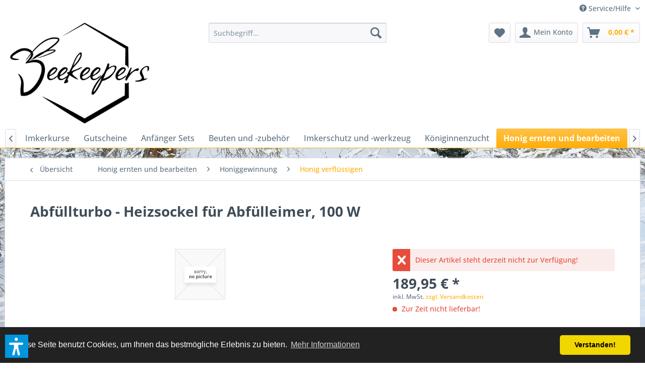

--- FILE ---
content_type: text/html; charset=UTF-8
request_url: https://beekeepers24.com/honig-ernten-und-bearbeiten/honiggewinnung/honig-verfluessigen/4004/abfuellturbo-heizsockel-fuer-abfuelleimer-100-w
body_size: 26197
content:
<!DOCTYPE html> <html class="no-js" lang="de" itemscope="itemscope" itemtype="https://schema.org/WebPage"> <head> <meta charset="utf-8"> <meta name="author" content="" /> <meta name="robots" content="index,follow" /> <meta name="revisit-after" content="15 days" /> <meta name="keywords" content="  Edelstahlsockel, integrierter, Heizeinheit, leichteres, komfortables, Honig-Abfüllen.Passend, Abfüller, 25, 50, kg.Mit, Thermostat, (230, 100, W)Ø, 305, cm, Höhe, ca., 16, cm  " /> <meta name="description" content="  Edelstahlsockel mit integrierter Heizeinheit, für ein leichteres und komfortables Honig-Abfüllen.Passend für alle Abfüller von 25 bis 50 kg.Mit The…" /> <meta property="og:type" content="product" /> <meta property="og:site_name" content="beekeepers24" /> <meta property="og:url" content="https://beekeepers24.com/honig-ernten-und-bearbeiten/honiggewinnung/honig-verfluessigen/4004/abfuellturbo-heizsockel-fuer-abfuelleimer-100-w" /> <meta property="og:title" content="Abfüllturbo - Heizsockel für Abfülleimer, 100 W" /> <meta property="og:description" content="&amp;nbsp; Edelstahlsockel mit integrierter Heizeinheit, für ein leichteres und komfortables Honig-Abfüllen. Passend für alle Abfüller von 25 bis 50…" /> <meta property="og:image" content="" /> <meta property="product:brand" content="unbekannter Hersteller" /> <meta property="product:price" content="189,95" /> <meta property="product:product_link" content="https://beekeepers24.com/honig-ernten-und-bearbeiten/honiggewinnung/honig-verfluessigen/4004/abfuellturbo-heizsockel-fuer-abfuelleimer-100-w" /> <meta name="twitter:card" content="product" /> <meta name="twitter:site" content="beekeepers24" /> <meta name="twitter:title" content="Abfüllturbo - Heizsockel für Abfülleimer, 100 W" /> <meta name="twitter:description" content="&amp;nbsp; Edelstahlsockel mit integrierter Heizeinheit, für ein leichteres und komfortables Honig-Abfüllen. Passend für alle Abfüller von 25 bis 50…" /> <meta name="twitter:image" content="" /> <meta itemprop="copyrightHolder" content="beekeepers24" /> <meta itemprop="copyrightYear" content="2014" /> <meta itemprop="isFamilyFriendly" content="True" /> <meta itemprop="image" content="https://beekeepers24.com/media/image/38/57/3f/logo1-schw-_72_trQPxeuU44yyKwi.png" /> <meta name="viewport" content="width=device-width, initial-scale=1.0"> <meta name="mobile-web-app-capable" content="yes"> <meta name="apple-mobile-web-app-title" content="beekeepers24"> <meta name="apple-mobile-web-app-capable" content="yes"> <meta name="apple-mobile-web-app-status-bar-style" content="default"> <link rel="apple-touch-icon-precomposed" href="https://beekeepers24.com/media/image/38/57/3f/logo1-schw-_72_trQPxeuU44yyKwi.png"> <link rel="shortcut icon" href="https://beekeepers24.com/media/unknown/89/89/f7/favicon568a84b6643fd56a0fdad48018.ico"> <meta name="msapplication-navbutton-color" content="#FFAE0A" /> <meta name="application-name" content="beekeepers24" /> <meta name="msapplication-starturl" content="https://beekeepers24.com/" /> <meta name="msapplication-window" content="width=1024;height=768" /> <meta name="msapplication-TileImage" content="https://beekeepers24.com/media/image/38/57/3f/logo1-schw-_72_trQPxeuU44yyKwi.png"> <meta name="msapplication-TileColor" content="#FFAE0A"> <meta name="theme-color" content="#FFAE0A" /> <link rel="canonical" href="https://beekeepers24.com/honig-ernten-und-bearbeiten/honiggewinnung/honig-verfluessigen/4004/abfuellturbo-heizsockel-fuer-abfuelleimer-100-w" /> <title itemprop="name">Abfüllturbo - Heizsockel für Abfülleimer, 100 W | Honig verflüssigen | Honiggewinnung | Honig ernten und bearbeiten | beekeepers24</title> <link href="/web/cache/1769183036_78081074b276c1676ab0ec6d8b2a6c29.css" media="all" rel="stylesheet" type="text/css" /> <script>var dv_accessibility_options = {"language":"de","standardToolPosition":6,"openToolKey":"ctrlQ","filters":{"height":"","displayBlock":".cart--amount,.cart--display,.cart--quantity","lineHeight":".account--display,.filter-panel--title,.navigation--signin-btn,.cart--amount,.cookie-permission--decline-button,.cookie-permission--configure-button,.cart--display","wrapInput":".main-search--form"},"enabledModules":{"keyboardNav":"1","contrast":"1","highlightLinks":"1","biggerText":"1","textSpacing":"1","legibleFonts":"1","bigCursor":"1","readingGuide":"1","tooltips":"1","pauseAnimations":"1"},"enableResetButton":"1","enablePageStructureButton":"1","enablePositionButton":"1","moduleKeyboardNav":{"frameColor":"#ff0000"},"moduleContrast":{"useInverseColors":"1","useDarkContrast":"1","useLightContrast":"1","useDesaturate":"1"},"moduleHighlightLinks":{"color":"#ffff00","background":"#00d1113a","highlightColor":"#000000"},"moduleLegibleFonts":["dvaccess-legible-fonts","dvaccess-legible-fonts-1"],"moduleBigCursor":{"imageURL":"[data-uri]"},"moduleReadingGuide":{"color":"#ff0000","background":"#000000","readingGuideColor":"#ff0000"},"snippets":{"copyright":"powered by <a href=https://designverign.de target=_blank rel=noopener title=designverign>designverign</a>","app.toggle.label":"Accessibility Tool ausklappen","menu.title":"Barrierefrei Hilfswerkzeuge","menu.button.move":"Icon verschieben","menu.button.page-structure":"Seiten-Struktur","menu.button.reset":"Zur\u00fccksetzen","menu.header.headers":"\u00dcberschriften","menu.header.landmarks":"Landmarks","menu.header.links":"Links","menu.position.left-top":"links oben","menu.position.left-center":"links zentriert","menu.position.left-bottom":"links unten","menu.position.right-top":"rechts oben","menu.position.right-center":"rechts mitte","menu.position.right-bottom":"rechts unten","menu.position.center-top":"mitte oben","menu.position.center-bottom":"mitte unten","module.button.bigger-text":"Gr\u00f6\u00dferer Text","module.button.bigger-text.0":"Gr\u00f6\u00dferer Text","module.button.bigger-text.1":"Gr\u00f6\u00dferer Text","module.button.bigger-text.2":"Gr\u00f6\u00dferer Text","module.button.bigger-text.3":"Gr\u00f6\u00dferer Text","module.button.cursor":"Mauszeiger","module.button.cursor.0":"Gro\u00dfer Mauszeiger","module.button.contrast":"Kontrast +","module.button.contrast.0":"Invertierte Farben","module.button.contrast.1":"Dunkler Kontrast","module.button.contrast.2":"Heller Kontrast","module.button.contrast.3":"Schwarz-Wei\u00df","module.button.highlight-links":"Links hervorheben","module.button.keyboard-nav":"Navigation per Tab-Taste","module.button.legible-fonts":"Schriftart","module.button.legible-fonts.0":"Lesbare Schriftart","module.button.legible-fonts.1":"Legasthenie freundlich","module.button.pause-animations":"Animationen pausieren","module.button.pause-animations.0":"Animationen abspielen","module.button.reading-guide":"Lese-F\u00fchrung","module.button.reading-guide.0":"Lese-F\u00fchrung","module.button.reading-guide.1":"Lese-F\u00fchrung","module.button.reading-guide.modal-title":"Hinweis","module.button.reading-guide.modal-text":"Tippen Sie kurz auf dem Bildschirm um die Lesef\u00fchrung auszurichten.","module.button.reading-guide.modal-button-text":"Verstanden","module.button.text-spacing":"Zeichen-Abstand","module.button.text-spacing.0":"Kleiner Abstand","module.button.text-spacing.1":"Moderater Abstand","module.button.text-spacing.2":"Gro\u00dfer Abstand","module.button.tooltips":"Zus\u00e4tzliche Beschreibung"},"reloadOnXHR":false};</script> <link href="/custom/plugins/VerignDvAccessibility/Resources/public/css/dvaccess.min.css" media="all" rel="stylesheet" type="text/css" /> <link href="/custom/plugins/VerignDvAccessibility/Resources/public/css/shopwareaccess.css" media="all" rel="stylesheet" type="text/css" /> </head> <body class="is--ctl-detail is--act-index" > <div data-paypalUnifiedMetaDataContainer="true" data-paypalUnifiedRestoreOrderNumberUrl="https://beekeepers24.com/widgets/PaypalUnifiedOrderNumber/restoreOrderNumber" class="is--hidden"> </div> <div id="bonus--maintenance" data-is-maintenance="0"></div> <div data-live-shopping-listing="true" data-liveShoppingListingUpdateUrl="/widgets/LiveShopping/getLiveShoppingListingData" data-currencyFormat="0,00&nbsp;&euro;" > <div class="page-wrap"> <noscript class="noscript-main"> <div class="alert is--warning"> <div class="alert--icon"> <i class="icon--element icon--warning"></i> </div> <div class="alert--content"> Um beekeepers24 in vollem Umfang nutzen zu k&ouml;nnen, empfehlen wir Ihnen Javascript in Ihrem Browser zu aktiveren. </div> </div> </noscript> <header class="header-main"> <div class="top-bar"> <div class="container block-group"> <nav class="top-bar--navigation block" role="menubar">   <div class="navigation--entry entry--compare is--hidden" role="menuitem" aria-haspopup="true" data-drop-down-menu="true">   </div> <div class="navigation--entry entry--service has--drop-down" role="menuitem" aria-haspopup="true" data-drop-down-menu="true"> <i class="icon--service"></i> Service/Hilfe <ul class="service--list is--rounded" role="menu"> <li class="service--entry" role="menuitem"> <a class="service--link" href="https://beekeepers24.com/agb" title="AGB" > AGB </a> </li> <li class="service--entry" role="menuitem"> <a class="service--link" href="https://beekeepers24.com/registerFC/index/sValidation/H" title="Bestellung &amp; Zahlung" > Bestellung & Zahlung </a> </li> <li class="service--entry" role="menuitem"> <a class="service--link" href="https://beekeepers24.com/datenschutz" title="Datenschutz" > Datenschutz </a> </li> <li class="service--entry" role="menuitem"> <a class="service--link" href="https://beekeepers24.com/einloesebedingungen-gutscheine" title="Einlösebedingungen Gutscheine" > Einlösebedingungen Gutscheine </a> </li> <li class="service--entry" role="menuitem"> <a class="service--link" href="https://beekeepers24.com/hinweis-nach-dem-batteriegesetz" title="Hinweis nach dem Batteriegesetz" > Hinweis nach dem Batteriegesetz </a> </li> <li class="service--entry" role="menuitem"> <a class="service--link" href="https://beekeepers24.com/impressum" title="Impressum" > Impressum </a> </li> <li class="service--entry" role="menuitem"> <a class="service--link" href="https://beekeepers24.com/informationen-zur-online-streitbeilegung" title="Informationen zur Online-Streitbeilegung" > Informationen zur Online-Streitbeilegung </a> </li> <li class="service--entry" role="menuitem"> <a class="service--link" href="https://beekeepers24.com/newsletter" title="Newsletter" > Newsletter </a> </li> <li class="service--entry" role="menuitem"> <a class="service--link" href="https://beekeepers24.com/widerrufsformular" title="Widerrufsformular" > Widerrufsformular </a> </li> <li class="service--entry" role="menuitem"> <a class="service--link" href="https://beekeepers24.com/widerrufsrecht" title="Widerrufsrecht" > Widerrufsrecht </a> </li> <li class="service--entry" role="menuitem"> <a class="service--link" href="https://beekeepers24.com/kontaktformular" title="Kontakt" target="_self"> Kontakt </a> </li> <li class="service--entry" role="menuitem"> <a class="service--link" href="https://beekeepers24.com/versand" title="Versand " > Versand </a> </li> </ul> </div> </nav> </div> </div> <div class="container header--navigation"> <div class="logo-main block-group" role="banner"> <div class="logo--shop block"> <a class="logo--link" href="https://beekeepers24.com/" title="beekeepers24 - zur Startseite wechseln"> <picture> <source srcset="https://beekeepers24.com/media/image/38/57/3f/logo1-schw-_72_trQPxeuU44yyKwi.png" media="(min-width: 78.75em)"> <source srcset="https://beekeepers24.com/media/image/38/57/3f/logo1-schw-_72_trQPxeuU44yyKwi.png" media="(min-width: 64em)"> <source srcset="https://beekeepers24.com/media/image/38/57/3f/logo1-schw-_72_trQPxeuU44yyKwi.png" media="(min-width: 48em)"> <img srcset="https://beekeepers24.com/media/image/38/57/3f/logo1-schw-_72_trQPxeuU44yyKwi.png" alt="beekeepers24 - zur Startseite wechseln" /> </picture> </a> </div> </div> <nav class="shop--navigation block-group"> <ul class="navigation--list block-group" role="menubar"> <li class="navigation--entry entry--menu-left" role="menuitem"> <a class="entry--link entry--trigger btn is--icon-left" href="#offcanvas--left" data-offcanvas="true" data-offCanvasSelector=".sidebar-main" aria-label="Menü"> <i class="icon--menu"></i> Menü </a> </li> <li class="navigation--entry entry--search" role="menuitem" data-search="true" aria-haspopup="true" data-minLength="3"> <a class="btn entry--link entry--trigger" href="#show-hide--search" title="Suche anzeigen / schließen" aria-label="Suche anzeigen / schließen"> <i class="icon--search"></i> <span class="search--display">Suchen</span> </a> <form action="/search" method="get" class="main-search--form"> <input type="search" name="sSearch" aria-label="Suchbegriff..." class="main-search--field" autocomplete="off" autocapitalize="off" placeholder="Suchbegriff..." maxlength="30" /> <button type="submit" class="main-search--button" aria-label="Suchen"> <i class="icon--search"></i> <span class="main-search--text">Suchen</span> </button> <div class="form--ajax-loader">&nbsp;</div> </form> <div class="main-search--results"></div> </li>  <li class="navigation--entry entry--notepad" role="menuitem"> <a href="https://beekeepers24.com/note" title="Merkzettel" aria-label="Merkzettel" class="btn"> <i class="icon--heart"></i> </a> </li> <li class="navigation--entry entry--account" role="menuitem" data-offcanvas="true" data-offCanvasSelector=".account--dropdown-navigation"> <a href="https://beekeepers24.com/account" title="Mein Konto" aria-label="Mein Konto" class="btn is--icon-left entry--link account--link"> <i class="icon--account"></i> <span class="account--display"> Mein Konto </span> </a> </li> <li class="navigation--entry entry--cart" role="menuitem"> <a class="btn is--icon-left cart--link" href="https://beekeepers24.com/checkout/cart" title="Warenkorb" aria-label="Warenkorb"> <span class="cart--display"> Warenkorb </span> <span class="badge is--primary is--minimal cart--quantity is--hidden">0</span> <i class="icon--basket"></i> <span class="cart--amount"> 0,00&nbsp;&euro; * </span> </a> <div class="ajax-loader">&nbsp;</div> </li>  </ul> </nav> <div class="container--ajax-cart" data-collapse-cart="true" data-displayMode="offcanvas"></div> </div> </header> <nav class="navigation-main"> <div class="container" data-menu-scroller="true" data-listSelector=".navigation--list.container" data-viewPortSelector=".navigation--list-wrapper"> <div class="navigation--list-wrapper"> <ul class="navigation--list container" role="menubar" itemscope="itemscope" itemtype="https://schema.org/SiteNavigationElement"> <li class="navigation--entry is--home" role="menuitem"><a class="navigation--link is--first" href="https://beekeepers24.com/" title="Home" aria-label="Home" itemprop="url"><span itemprop="name">Home</span></a></li><li class="navigation--entry" role="menuitem"><a class="navigation--link" href="https://beekeepers24.com/x-mas-sale/" title="X-Mas Sale" aria-label="X-Mas Sale" itemprop="url"><span itemprop="name">X-Mas Sale</span></a></li><li class="navigation--entry" role="menuitem"><a class="navigation--link" href="https://beekeepers24.com/sonderposten/" title="Sonderposten" aria-label="Sonderposten" itemprop="url"><span itemprop="name">Sonderposten</span></a></li><li class="navigation--entry" role="menuitem"><a class="navigation--link" href="https://beekeepers24.com/imkerkurse/" title="Imkerkurse" aria-label="Imkerkurse" itemprop="url"><span itemprop="name">Imkerkurse</span></a></li><li class="navigation--entry" role="menuitem"><a class="navigation--link" href="https://beekeepers24.com/gutscheine/" title="Gutscheine" aria-label="Gutscheine" itemprop="url"><span itemprop="name">Gutscheine</span></a></li><li class="navigation--entry" role="menuitem"><a class="navigation--link" href="https://beekeepers24.com/anfaenger-sets/" title="Anfänger Sets" aria-label="Anfänger Sets" itemprop="url"><span itemprop="name">Anfänger Sets</span></a></li><li class="navigation--entry" role="menuitem"><a class="navigation--link" href="https://beekeepers24.com/beuten-und-zubehoer/" title="Beuten und -zubehör" aria-label="Beuten und -zubehör" itemprop="url"><span itemprop="name">Beuten und -zubehör</span></a></li><li class="navigation--entry" role="menuitem"><a class="navigation--link" href="https://beekeepers24.com/imkerschutz-und-werkzeug/" title="Imkerschutz und -werkzeug" aria-label="Imkerschutz und -werkzeug" itemprop="url"><span itemprop="name">Imkerschutz und -werkzeug</span></a></li><li class="navigation--entry" role="menuitem"><a class="navigation--link" href="https://beekeepers24.com/koeniginnenzucht/" title="Königinnenzucht" aria-label="Königinnenzucht" itemprop="url"><span itemprop="name">Königinnenzucht</span></a></li><li class="navigation--entry is--active" role="menuitem"><a class="navigation--link is--active" href="https://beekeepers24.com/honig-ernten-und-bearbeiten/" title="Honig ernten und bearbeiten" aria-label="Honig ernten und bearbeiten" itemprop="url"><span itemprop="name">Honig ernten und bearbeiten</span></a></li><li class="navigation--entry" role="menuitem"><a class="navigation--link" href="https://beekeepers24.com/wachs/" title="Wachs" aria-label="Wachs" itemprop="url"><span itemprop="name">Wachs</span></a></li><li class="navigation--entry" role="menuitem"><a class="navigation--link" href="https://beekeepers24.com/kerzen-und-herstellung/" title="Kerzen und -herstellung" aria-label="Kerzen und -herstellung" itemprop="url"><span itemprop="name">Kerzen und -herstellung</span></a></li><li class="navigation--entry" role="menuitem"><a class="navigation--link" href="https://beekeepers24.com/wein-und-metherstellung/" title="Wein- und Metherstellung" aria-label="Wein- und Metherstellung" itemprop="url"><span itemprop="name">Wein- und Metherstellung</span></a></li><li class="navigation--entry" role="menuitem"><a class="navigation--link" href="https://beekeepers24.com/buecher-und-medien/" title="Bücher und Medien" aria-label="Bücher und Medien" itemprop="url"><span itemprop="name">Bücher und Medien</span></a></li><li class="navigation--entry" role="menuitem"><a class="navigation--link" href="https://beekeepers24.com/bienenprodukte/" title="Bienenprodukte" aria-label="Bienenprodukte" itemprop="url"><span itemprop="name">Bienenprodukte</span></a></li><li class="navigation--entry" role="menuitem"><a class="navigation--link" href="https://beekeepers24.com/naturkosmetik/" title="Naturkosmetik" aria-label="Naturkosmetik" itemprop="url"><span itemprop="name">Naturkosmetik</span></a></li><li class="navigation--entry" role="menuitem"><a class="navigation--link" href="https://beekeepers24.com/geschenkideen/" title="Geschenkideen" aria-label="Geschenkideen" itemprop="url"><span itemprop="name">Geschenkideen</span></a></li><li class="navigation--entry" role="menuitem"><a class="navigation--link" href="https://beekeepers24.com/harmonie-der-sinne/" title="Harmonie der Sinne" aria-label="Harmonie der Sinne" itemprop="url"><span itemprop="name">Harmonie der Sinne</span></a></li><li class="navigation--entry" role="menuitem"><a class="navigation--link" href="https://beekeepers24.com/natur-und-garten/" title="Natur und Garten" aria-label="Natur und Garten" itemprop="url"><span itemprop="name">Natur und Garten</span></a></li> </ul> </div> <div class="advanced-menu" data-advanced-menu="true" data-hoverDelay=""> <div class="menu--container"> <div class="button-container"> <a href="https://beekeepers24.com/x-mas-sale/" class="button--category" aria-label="Zur Kategorie X-Mas Sale" title="Zur Kategorie X-Mas Sale"> <i class="icon--arrow-right"></i> Zur Kategorie X-Mas Sale </a> <span class="button--close"> <i class="icon--cross"></i> </span> </div> </div> <div class="menu--container"> <div class="button-container"> <a href="https://beekeepers24.com/sonderposten/" class="button--category" aria-label="Zur Kategorie Sonderposten" title="Zur Kategorie Sonderposten"> <i class="icon--arrow-right"></i> Zur Kategorie Sonderposten </a> <span class="button--close"> <i class="icon--cross"></i> </span> </div> </div> <div class="menu--container"> <div class="button-container"> <a href="https://beekeepers24.com/imkerkurse/" class="button--category" aria-label="Zur Kategorie Imkerkurse" title="Zur Kategorie Imkerkurse"> <i class="icon--arrow-right"></i> Zur Kategorie Imkerkurse </a> <span class="button--close"> <i class="icon--cross"></i> </span> </div> <div class="content--wrapper has--teaser"> <div class="menu--teaser" style="width: 100%;"> <a href="https://beekeepers24.com/imkerkurse/" aria-label="Zur Kategorie Imkerkurse" title="Zur Kategorie Imkerkurse" class="teaser--image" style="background-image: url(https://beekeepers24.com/media/image/3f/75/ae/Imkerkurs-Bild.jpg);"></a> <div class="teaser--headline">Imkerkurse im Bienenland-Kremmen</div> <div class="teaser--text"> In unserem Schnupperkurs erhalten Sie einen ersten Einblick in die faszinierende Welt der Bienen und der Bienenhaltung. Wie werde ich Hobby-Imker? Was brauche ich für den Anfang? Wie groß ist der Zeitaufwand? Diese und viele weitere Fragen... <a class="teaser--text-link" href="https://beekeepers24.com/imkerkurse/" aria-label="mehr erfahren" title="mehr erfahren"> mehr erfahren </a> </div> </div> </div> </div> <div class="menu--container"> <div class="button-container"> <a href="https://beekeepers24.com/gutscheine/" class="button--category" aria-label="Zur Kategorie Gutscheine" title="Zur Kategorie Gutscheine"> <i class="icon--arrow-right"></i> Zur Kategorie Gutscheine </a> <span class="button--close"> <i class="icon--cross"></i> </span> </div> <div class="content--wrapper has--teaser"> <div class="menu--teaser" style="width: 100%;"> <div class="teaser--headline">beekeepers Gutscheine für Imker und Imkerinnen</div> <div class="teaser--text"> Und so geht’s: Wählen Sie einen Gutschein-Wert: 10€, 15 €, 25€ ,30 €, 50 € oder 100 €. Sie erhalten den Gutschein sofort nach Zahlungseingang&nbsp; per E-Mail, als PDF zum Ausdrucken. Bei Zahlung über Paypal&nbsp; wird der Gutschein mit... <a class="teaser--text-link" href="https://beekeepers24.com/gutscheine/" aria-label="mehr erfahren" title="mehr erfahren"> mehr erfahren </a> </div> </div> </div> </div> <div class="menu--container"> <div class="button-container"> <a href="https://beekeepers24.com/anfaenger-sets/" class="button--category" aria-label="Zur Kategorie Anfänger Sets" title="Zur Kategorie Anfänger Sets"> <i class="icon--arrow-right"></i> Zur Kategorie Anfänger Sets </a> <span class="button--close"> <i class="icon--cross"></i> </span> </div> </div> <div class="menu--container"> <div class="button-container"> <a href="https://beekeepers24.com/beuten-und-zubehoer/" class="button--category" aria-label="Zur Kategorie Beuten und -zubehör" title="Zur Kategorie Beuten und -zubehör"> <i class="icon--arrow-right"></i> Zur Kategorie Beuten und -zubehör </a> <span class="button--close"> <i class="icon--cross"></i> </span> </div> <div class="content--wrapper has--content"> <ul class="menu--list menu--level-0 columns--4" style="width: 100%;"> <li class="menu--list-item item--level-0" style="width: 100%"> <a href="https://beekeepers24.com/beuten-und-zubehoer/ablegerkaesten/" class="menu--list-item-link" aria-label="Ablegerkästen" title="Ablegerkästen">Ablegerkästen</a> <ul class="menu--list menu--level-1 columns--4"> <li class="menu--list-item item--level-1"> <a href="https://beekeepers24.com/beuten-und-zubehoer/ablegerkaesten/holz-ablegerkaesten/" class="menu--list-item-link" aria-label="Holz-Ablegerkästen" title="Holz-Ablegerkästen">Holz-Ablegerkästen</a> </li> <li class="menu--list-item item--level-1"> <a href="https://beekeepers24.com/beuten-und-zubehoer/ablegerkaesten/kunststoff-ablegerkaesten/" class="menu--list-item-link" aria-label="Kunststoff-Ablegerkästen" title="Kunststoff-Ablegerkästen">Kunststoff-Ablegerkästen</a> </li> <li class="menu--list-item item--level-1"> <a href="https://beekeepers24.com/beuten-und-zubehoer/ablegerkaesten/feglingskaesten/" class="menu--list-item-link" aria-label="Feglingskästen" title="Feglingskästen">Feglingskästen</a> </li> </ul> </li> <li class="menu--list-item item--level-0" style="width: 100%"> <a href="https://beekeepers24.com/beuten-und-zubehoer/beuten/" class="menu--list-item-link" aria-label="Beuten" title="Beuten">Beuten</a> <ul class="menu--list menu--level-1 columns--4"> <li class="menu--list-item item--level-1"> <a href="https://beekeepers24.com/beuten-und-zubehoer/beuten/deutsch-normalmass-beute-nach-dr.-liebig/" class="menu--list-item-link" aria-label="Deutsch Normalmaß Beute nach Dr. Liebig" title="Deutsch Normalmaß Beute nach Dr. Liebig">Deutsch Normalmaß Beute nach Dr. Liebig</a> </li> <li class="menu--list-item item--level-1"> <a href="https://beekeepers24.com/beuten-und-zubehoer/beuten/zanderbeute-nach-dr.-liebig/" class="menu--list-item-link" aria-label="Zanderbeute nach Dr. Liebig" title="Zanderbeute nach Dr. Liebig">Zanderbeute nach Dr. Liebig</a> </li> <li class="menu--list-item item--level-1"> <a href="https://beekeepers24.com/beuten-und-zubehoer/beuten/11er-deutsch-normalmass-beute/" class="menu--list-item-link" aria-label="11er Deutsch Normalmaß Beute" title="11er Deutsch Normalmaß Beute">11er Deutsch Normalmaß Beute</a> </li> <li class="menu--list-item item--level-1"> <a href="https://beekeepers24.com/beuten-und-zubehoer/beuten/12er-dadant-us-beute-nach-bruder-adam/" class="menu--list-item-link" aria-label="12er Dadant US Beute nach Bruder Adam" title="12er Dadant US Beute nach Bruder Adam">12er Dadant US Beute nach Bruder Adam</a> </li> <li class="menu--list-item item--level-1"> <a href="https://beekeepers24.com/beuten-und-zubehoer/beuten/heroldbeute/" class="menu--list-item-link" aria-label="Heroldbeute" title="Heroldbeute">Heroldbeute</a> </li> <li class="menu--list-item item--level-1"> <a href="https://beekeepers24.com/beuten-und-zubehoer/beuten/10er-dadant-us-beute-magazinimkerbeute/" class="menu--list-item-link" aria-label="10er Dadant US Beute (Magazinimkerbeute)" title="10er Dadant US Beute (Magazinimkerbeute)">10er Dadant US Beute (Magazinimkerbeute)</a> </li> <li class="menu--list-item item--level-1"> <a href="https://beekeepers24.com/beuten-und-zubehoer/beuten/langstroth-beute-magazinimkerbeute/" class="menu--list-item-link" aria-label="Langstroth Beute (Magazinimkerbeute)" title="Langstroth Beute (Magazinimkerbeute)">Langstroth Beute (Magazinimkerbeute)</a> </li> <li class="menu--list-item item--level-1"> <a href="https://beekeepers24.com/beuten-und-zubehoer/beuten/zander-beute-magazinimkerbeute/" class="menu--list-item-link" aria-label="Zander Beute (Magazinimkerbeute)" title="Zander Beute (Magazinimkerbeute)">Zander Beute (Magazinimkerbeute)</a> </li> <li class="menu--list-item item--level-1"> <a href="https://beekeepers24.com/beuten-und-zubehoer/beuten/deutsch-normalmass-beute-magazinimkerbeute/" class="menu--list-item-link" aria-label="Deutsch Normalmaß Beute (Magazinimkerbeute)" title="Deutsch Normalmaß Beute (Magazinimkerbeute)">Deutsch Normalmaß Beute (Magazinimkerbeute)</a> </li> <li class="menu--list-item item--level-1"> <a href="https://beekeepers24.com/beuten-und-zubehoer/beuten/segeberger-beute/" class="menu--list-item-link" aria-label="Segeberger Beute" title="Segeberger Beute">Segeberger Beute</a> </li> <li class="menu--list-item item--level-1"> <a href="https://beekeepers24.com/beuten-und-zubehoer/beuten/segeberger-erp-beute/" class="menu--list-item-link" aria-label="Segeberger ERP Beute" title="Segeberger ERP Beute">Segeberger ERP Beute</a> </li> <li class="menu--list-item item--level-1"> <a href="https://beekeepers24.com/beuten-und-zubehoer/beuten/einraumbeute/" class="menu--list-item-link" aria-label="Einraumbeute" title="Einraumbeute">Einraumbeute</a> </li> <li class="menu--list-item item--level-1"> <a href="https://beekeepers24.com/beuten-und-zubehoer/beuten/warre-beute/" class="menu--list-item-link" aria-label="Warré Beute" title="Warré Beute">Warré Beute</a> </li> <li class="menu--list-item item--level-1"> <a href="https://beekeepers24.com/beuten-und-zubehoer/beuten/top-bar-hive/" class="menu--list-item-link" aria-label="Top Bar Hive" title="Top Bar Hive">Top Bar Hive</a> </li> <li class="menu--list-item item--level-1"> <a href="https://beekeepers24.com/beuten-und-zubehoer/beuten/mini-plus-beute-holz/" class="menu--list-item-link" aria-label="Mini Plus Beute Holz" title="Mini Plus Beute Holz">Mini Plus Beute Holz</a> </li> <li class="menu--list-item item--level-1"> <a href="https://beekeepers24.com/beuten-und-zubehoer/beuten/mini-plus-beute-styropor/" class="menu--list-item-link" aria-label="Mini Plus Beute Styropor®" title="Mini Plus Beute Styropor®">Mini Plus Beute Styropor®</a> </li> </ul> </li> <li class="menu--list-item item--level-0" style="width: 100%"> <a href="https://beekeepers24.com/beuten-und-zubehoer/beutenzubehoer/" class="menu--list-item-link" aria-label="Beutenzubehör" title="Beutenzubehör">Beutenzubehör</a> <ul class="menu--list menu--level-1 columns--4"> <li class="menu--list-item item--level-1"> <a href="https://beekeepers24.com/beuten-und-zubehoer/beutenzubehoer/absperrgitter/" class="menu--list-item-link" aria-label="Absperrgitter" title="Absperrgitter">Absperrgitter</a> </li> <li class="menu--list-item item--level-1"> <a href="https://beekeepers24.com/beuten-und-zubehoer/beutenzubehoer/abdeck-fixe/" class="menu--list-item-link" aria-label="Abdeck-Fixe" title="Abdeck-Fixe">Abdeck-Fixe</a> </li> <li class="menu--list-item item--level-1"> <a href="https://beekeepers24.com/beuten-und-zubehoer/beutenzubehoer/abdeckfolien/" class="menu--list-item-link" aria-label="Abdeckfolien" title="Abdeckfolien">Abdeckfolien</a> </li> <li class="menu--list-item item--level-1"> <a href="https://beekeepers24.com/beuten-und-zubehoer/beutenzubehoer/abdeck-gaze/" class="menu--list-item-link" aria-label="Abdeck-Gaze" title="Abdeck-Gaze">Abdeck-Gaze</a> </li> <li class="menu--list-item item--level-1"> <a href="https://beekeepers24.com/beuten-und-zubehoer/beutenzubehoer/beutenschutz/" class="menu--list-item-link" aria-label="Beutenschutz" title="Beutenschutz">Beutenschutz</a> </li> <li class="menu--list-item item--level-1"> <a href="https://beekeepers24.com/beuten-und-zubehoer/beutenzubehoer/beutenboecke/" class="menu--list-item-link" aria-label="Beutenböcke" title="Beutenböcke">Beutenböcke</a> </li> <li class="menu--list-item item--level-1"> <a href="https://beekeepers24.com/beuten-und-zubehoer/beutenzubehoer/beutennummernleitsterne/" class="menu--list-item-link" aria-label="Beutennummern/Leitsterne" title="Beutennummern/Leitsterne">Beutennummern/Leitsterne</a> </li> <li class="menu--list-item item--level-1"> <a href="https://beekeepers24.com/beuten-und-zubehoer/beutenzubehoer/abstandhalterauflageschienen-fuer-raehmchen/" class="menu--list-item-link" aria-label="Abstandhalter/Auflageschienen für Rähmchen" title="Abstandhalter/Auflageschienen für Rähmchen">Abstandhalter/Auflageschienen für Rähmchen</a> </li> <li class="menu--list-item item--level-1"> <a href="https://beekeepers24.com/beuten-und-zubehoer/beutenzubehoer/bienenfluchten/" class="menu--list-item-link" aria-label="Bienenfluchten" title="Bienenfluchten">Bienenfluchten</a> </li> <li class="menu--list-item item--level-1"> <a href="https://beekeepers24.com/beuten-und-zubehoer/beutenzubehoer/fluglochschiebermaeusegitter/" class="menu--list-item-link" aria-label="Fluglochschieber/Mäusegitter" title="Fluglochschieber/Mäusegitter">Fluglochschieber/Mäusegitter</a> </li> <li class="menu--list-item item--level-1"> <a href="https://beekeepers24.com/beuten-und-zubehoer/beutenzubehoer/bodenschieber/" class="menu--list-item-link" aria-label="Bodenschieber" title="Bodenschieber">Bodenschieber</a> </li> <li class="menu--list-item item--level-1"> <a href="https://beekeepers24.com/beuten-und-zubehoer/beutenzubehoer/lueftungsgitter-bleche/" class="menu--list-item-link" aria-label="Lüftungsgitter/-bleche" title="Lüftungsgitter/-bleche">Lüftungsgitter/-bleche</a> </li> <li class="menu--list-item item--level-1"> <a href="https://beekeepers24.com/beuten-und-zubehoer/beutenzubehoer/metalldeckel/" class="menu--list-item-link" aria-label="Metalldeckel" title="Metalldeckel">Metalldeckel</a> </li> <li class="menu--list-item item--level-1"> <a href="https://beekeepers24.com/beuten-und-zubehoer/beutenzubehoer/pollengewinnung/" class="menu--list-item-link" aria-label="Pollengewinnung" title="Pollengewinnung">Pollengewinnung</a> </li> <li class="menu--list-item item--level-1"> <a href="https://beekeepers24.com/beuten-und-zubehoer/beutenzubehoer/propolisgewinnung/" class="menu--list-item-link" aria-label="Propolisgewinnung" title="Propolisgewinnung">Propolisgewinnung</a> </li> <li class="menu--list-item item--level-1"> <a href="https://beekeepers24.com/beuten-und-zubehoer/beutenzubehoer/stockkarten/" class="menu--list-item-link" aria-label="Stockkarten" title="Stockkarten">Stockkarten</a> </li> <li class="menu--list-item item--level-1"> <a href="https://beekeepers24.com/beuten-und-zubehoer/beutenzubehoer/warnschilder/" class="menu--list-item-link" aria-label="Warnschilder" title="Warnschilder">Warnschilder</a> </li> <li class="menu--list-item item--level-1"> <a href="https://beekeepers24.com/beuten-und-zubehoer/beutenzubehoer/wabentransport/" class="menu--list-item-link" aria-label="Wabentransport" title="Wabentransport">Wabentransport</a> </li> <li class="menu--list-item item--level-1"> <a href="https://beekeepers24.com/beuten-und-zubehoer/beutenzubehoer/wabenboecke/" class="menu--list-item-link" aria-label="Wabenböcke" title="Wabenböcke">Wabenböcke</a> </li> <li class="menu--list-item item--level-1"> <a href="https://beekeepers24.com/beuten-und-zubehoer/beutenzubehoer/transportsicherung/" class="menu--list-item-link" aria-label="Transportsicherung" title="Transportsicherung">Transportsicherung</a> </li> <li class="menu--list-item item--level-1"> <a href="https://beekeepers24.com/beuten-und-zubehoer/beutenzubehoer/waagen/" class="menu--list-item-link" aria-label="Waagen" title="Waagen">Waagen</a> </li> <li class="menu--list-item item--level-1"> <a href="https://beekeepers24.com/beuten-und-zubehoer/beutenzubehoer/einengschiedetrennschiede/" class="menu--list-item-link" aria-label="Einengschiede/Trennschiede" title="Einengschiede/Trennschiede">Einengschiede/Trennschiede</a> </li> <li class="menu--list-item item--level-1"> <a href="https://beekeepers24.com/beuten-und-zubehoer/beutenzubehoer/daemmschiedethermoschiede/" class="menu--list-item-link" aria-label="Dämmschiede/Thermoschiede" title="Dämmschiede/Thermoschiede">Dämmschiede/Thermoschiede</a> </li> <li class="menu--list-item item--level-1"> <a href="https://beekeepers24.com/beuten-und-zubehoer/beutenzubehoer/raehmchen-wabenhalter/" class="menu--list-item-link" aria-label="Rähmchen-/Wabenhalter" title="Rähmchen-/Wabenhalter">Rähmchen-/Wabenhalter</a> </li> <li class="menu--list-item item--level-1"> <a href="https://beekeepers24.com/beuten-und-zubehoer/beutenzubehoer/sonstiges-beutenzubehoer/" class="menu--list-item-link" aria-label="sonstiges Beutenzubehör" title="sonstiges Beutenzubehör">sonstiges Beutenzubehör</a> </li> </ul> </li> <li class="menu--list-item item--level-0" style="width: 100%"> <a href="https://beekeepers24.com/beuten-und-zubehoer/raehmchen/" class="menu--list-item-link" aria-label="Rähmchen" title="Rähmchen">Rähmchen</a> <ul class="menu--list menu--level-1 columns--4"> <li class="menu--list-item item--level-1"> <a href="https://beekeepers24.com/beuten-und-zubehoer/raehmchen/fertige-raehmchen/" class="menu--list-item-link" aria-label="fertige Rähmchen" title="fertige Rähmchen">fertige Rähmchen</a> </li> <li class="menu--list-item item--level-1"> <a href="https://beekeepers24.com/beuten-und-zubehoer/raehmchen/raehmchen-in-teilen/" class="menu--list-item-link" aria-label="Rähmchen in Teilen" title="Rähmchen in Teilen">Rähmchen in Teilen</a> </li> <li class="menu--list-item item--level-1"> <a href="https://beekeepers24.com/beuten-und-zubehoer/raehmchen/schiffsrumpfleisten/" class="menu--list-item-link" aria-label="Schiffsrumpfleisten" title="Schiffsrumpfleisten">Schiffsrumpfleisten</a> </li> <li class="menu--list-item item--level-1"> <a href="https://beekeepers24.com/beuten-und-zubehoer/raehmchen/kunststoffwaben/" class="menu--list-item-link" aria-label="Kunststoffwaben" title="Kunststoffwaben">Kunststoffwaben</a> </li> </ul> </li> <li class="menu--list-item item--level-0" style="width: 100%"> <a href="https://beekeepers24.com/beuten-und-zubehoer/raehmchenbau/" class="menu--list-item-link" aria-label="Rähmchenbau" title="Rähmchenbau">Rähmchenbau</a> <ul class="menu--list menu--level-1 columns--4"> <li class="menu--list-item item--level-1"> <a href="https://beekeepers24.com/beuten-und-zubehoer/raehmchenbau/abstandsregelung/" class="menu--list-item-link" aria-label="Abstandsregelung" title="Abstandsregelung">Abstandsregelung</a> </li> <li class="menu--list-item item--level-1"> <a href="https://beekeepers24.com/beuten-und-zubehoer/raehmchenbau/raehmchen-lochenoesen/" class="menu--list-item-link" aria-label="Rähmchen lochen/ösen" title="Rähmchen lochen/ösen">Rähmchen lochen/ösen</a> </li> <li class="menu--list-item item--level-1"> <a href="https://beekeepers24.com/beuten-und-zubehoer/raehmchenbau/raehmchen-naegel/" class="menu--list-item-link" aria-label="Rähmchen-Nägel" title="Rähmchen-Nägel">Rähmchen-Nägel</a> </li> <li class="menu--list-item item--level-1"> <a href="https://beekeepers24.com/beuten-und-zubehoer/raehmchenbau/wabendraht/" class="menu--list-item-link" aria-label="Wabendraht" title="Wabendraht">Wabendraht</a> </li> <li class="menu--list-item item--level-1"> <a href="https://beekeepers24.com/beuten-und-zubehoer/raehmchenbau/draht-spannen/" class="menu--list-item-link" aria-label="Draht spannen" title="Draht spannen">Draht spannen</a> </li> <li class="menu--list-item item--level-1"> <a href="https://beekeepers24.com/beuten-und-zubehoer/raehmchenbau/einloeten/" class="menu--list-item-link" aria-label="Einlöten" title="Einlöten">Einlöten</a> </li> <li class="menu--list-item item--level-1"> <a href="https://beekeepers24.com/beuten-und-zubehoer/raehmchenbau/sonstiges-raehmchenzubehoer/" class="menu--list-item-link" aria-label="sonstiges Rähmchenzubehör" title="sonstiges Rähmchenzubehör">sonstiges Rähmchenzubehör</a> </li> </ul> </li> <li class="menu--list-item item--level-0" style="width: 100%"> <a href="https://beekeepers24.com/beuten-und-zubehoer/mittelwaende/" class="menu--list-item-link" aria-label="Mittelwände" title="Mittelwände">Mittelwände</a> <ul class="menu--list menu--level-1 columns--4"> <li class="menu--list-item item--level-1"> <a href="https://beekeepers24.com/beuten-und-zubehoer/mittelwaende/mittelwaende-rueckstandsarm/" class="menu--list-item-link" aria-label="Mittelwände rückstandsarm" title="Mittelwände rückstandsarm">Mittelwände rückstandsarm</a> </li> <li class="menu--list-item item--level-1"> <a href="https://beekeepers24.com/beuten-und-zubehoer/mittelwaende/mittelwaende-rueckstandsfrei/" class="menu--list-item-link" aria-label="Mittelwände rückstandsfrei" title="Mittelwände rückstandsfrei">Mittelwände rückstandsfrei</a> </li> </ul> </li> <li class="menu--list-item item--level-0" style="width: 100%"> <a href="https://beekeepers24.com/beuten-und-zubehoer/raehmchen-mit-mittelwand/" class="menu--list-item-link" aria-label="Rähmchen mit Mittelwand" title="Rähmchen mit Mittelwand">Rähmchen mit Mittelwand</a> </li> <li class="menu--list-item item--level-0" style="width: 100%"> <a href="https://beekeepers24.com/beuten-und-zubehoer/schwaermekunstschwaerme/" class="menu--list-item-link" aria-label="Schwärme/Kunstschwärme" title="Schwärme/Kunstschwärme">Schwärme/Kunstschwärme</a> <ul class="menu--list menu--level-1 columns--4"> <li class="menu--list-item item--level-1"> <a href="https://beekeepers24.com/beuten-und-zubehoer/schwaermekunstschwaerme/schwarmfangkunstschwaerme/" class="menu--list-item-link" aria-label="Schwarmfang/Kunstschwärme" title="Schwarmfang/Kunstschwärme">Schwarmfang/Kunstschwärme</a> </li> <li class="menu--list-item item--level-1"> <a href="https://beekeepers24.com/beuten-und-zubehoer/schwaermekunstschwaerme/schwarmverhinderung/" class="menu--list-item-link" aria-label="Schwarmverhinderung" title="Schwarmverhinderung">Schwarmverhinderung</a> </li> </ul> </li> <li class="menu--list-item item--level-0" style="width: 100%"> <a href="https://beekeepers24.com/beuten-und-zubehoer/bienenfuetterung/" class="menu--list-item-link" aria-label="Bienenfütterung" title="Bienenfütterung">Bienenfütterung</a> <ul class="menu--list menu--level-1 columns--4"> <li class="menu--list-item item--level-1"> <a href="https://beekeepers24.com/beuten-und-zubehoer/bienenfuetterung/bienenfutter/" class="menu--list-item-link" aria-label="Bienenfutter" title="Bienenfutter">Bienenfutter</a> </li> <li class="menu--list-item item--level-1"> <a href="https://beekeepers24.com/beuten-und-zubehoer/bienenfuetterung/futtertaschen/" class="menu--list-item-link" aria-label="Futtertaschen" title="Futtertaschen">Futtertaschen</a> </li> <li class="menu--list-item item--level-1"> <a href="https://beekeepers24.com/beuten-und-zubehoer/bienenfuetterung/futtertroege/" class="menu--list-item-link" aria-label="Futtertröge" title="Futtertröge">Futtertröge</a> </li> <li class="menu--list-item item--level-1"> <a href="https://beekeepers24.com/beuten-und-zubehoer/bienenfuetterung/futterzargen/" class="menu--list-item-link" aria-label="Futterzargen" title="Futterzargen">Futterzargen</a> </li> <li class="menu--list-item item--level-1"> <a href="https://beekeepers24.com/beuten-und-zubehoer/bienenfuetterung/futtereimer-und-sonstige-futtergeraete/" class="menu--list-item-link" aria-label="Futtereimer und sonstige Futtergeräte" title="Futtereimer und sonstige Futtergeräte">Futtereimer und sonstige Futtergeräte</a> </li> <li class="menu--list-item item--level-1"> <a href="https://beekeepers24.com/beuten-und-zubehoer/bienenfuetterung/bienentraenken/" class="menu--list-item-link" aria-label="Bienentränken" title="Bienentränken">Bienentränken</a> </li> <li class="menu--list-item item--level-1"> <a href="https://beekeepers24.com/beuten-und-zubehoer/bienenfuetterung/zubehoer-bienenfuetterung/" class="menu--list-item-link" aria-label="Zubehör Bienenfütterung" title="Zubehör Bienenfütterung">Zubehör Bienenfütterung</a> </li> </ul> </li> <li class="menu--list-item item--level-0" style="width: 100%"> <a href="https://beekeepers24.com/beuten-und-zubehoer/varroabehandlung/" class="menu--list-item-link" aria-label="Varroabehandlung" title="Varroabehandlung">Varroabehandlung</a> <ul class="menu--list menu--level-1 columns--4"> <li class="menu--list-item item--level-1"> <a href="https://beekeepers24.com/beuten-und-zubehoer/varroabehandlung/varroa-befallskontrolle/" class="menu--list-item-link" aria-label="Varroa Befallskontrolle" title="Varroa Befallskontrolle">Varroa Befallskontrolle</a> </li> <li class="menu--list-item item--level-1"> <a href="https://beekeepers24.com/beuten-und-zubehoer/varroabehandlung/varroa-behandlungsmittel/" class="menu--list-item-link" aria-label="Varroa-Behandlungsmittel" title="Varroa-Behandlungsmittel">Varroa-Behandlungsmittel</a> </li> <li class="menu--list-item item--level-1"> <a href="https://beekeepers24.com/beuten-und-zubehoer/varroabehandlung/verdunster-fuer-ameisensaeure/" class="menu--list-item-link" aria-label="Verdunster für Ameisensäure" title="Verdunster für Ameisensäure">Verdunster für Ameisensäure</a> </li> <li class="menu--list-item item--level-1"> <a href="https://beekeepers24.com/beuten-und-zubehoer/varroabehandlung/zubehoer-varroabehandlung/" class="menu--list-item-link" aria-label="Zubehör Varroabehandlung" title="Zubehör Varroabehandlung">Zubehör Varroabehandlung</a> </li> <li class="menu--list-item item--level-1"> <a href="https://beekeepers24.com/beuten-und-zubehoer/varroabehandlung/varroa-brutstopp/" class="menu--list-item-link" aria-label="Varroa-Brutstopp" title="Varroa-Brutstopp">Varroa-Brutstopp</a> </li> </ul> </li> <li class="menu--list-item item--level-0" style="width: 100%"> <a href="https://beekeepers24.com/beuten-und-zubehoer/reinigungdesinfektion/" class="menu--list-item-link" aria-label="Reinigung/Desinfektion" title="Reinigung/Desinfektion">Reinigung/Desinfektion</a> <ul class="menu--list menu--level-1 columns--4"> <li class="menu--list-item item--level-1"> <a href="https://beekeepers24.com/beuten-und-zubehoer/reinigungdesinfektion/wachsmotten-behandlung/" class="menu--list-item-link" aria-label="Wachsmotten-Behandlung" title="Wachsmotten-Behandlung">Wachsmotten-Behandlung</a> </li> <li class="menu--list-item item--level-1"> <a href="https://beekeepers24.com/beuten-und-zubehoer/reinigungdesinfektion/reinigung-und-schutz/" class="menu--list-item-link" aria-label="Reinigung und Schutz" title="Reinigung und Schutz">Reinigung und Schutz</a> </li> </ul> </li> <li class="menu--list-item item--level-0" style="width: 100%"> <a href="https://beekeepers24.com/beuten-und-zubehoer/schaukaesten/" class="menu--list-item-link" aria-label="Schaukästen" title="Schaukästen">Schaukästen</a> </li> </ul> </div> </div> <div class="menu--container"> <div class="button-container"> <a href="https://beekeepers24.com/imkerschutz-und-werkzeug/" class="button--category" aria-label="Zur Kategorie Imkerschutz und -werkzeug" title="Zur Kategorie Imkerschutz und -werkzeug"> <i class="icon--arrow-right"></i> Zur Kategorie Imkerschutz und -werkzeug </a> <span class="button--close"> <i class="icon--cross"></i> </span> </div> <div class="content--wrapper has--content"> <ul class="menu--list menu--level-0 columns--4" style="width: 100%;"> <li class="menu--list-item item--level-0" style="width: 100%"> <a href="https://beekeepers24.com/imkerschutz-und-werkzeug/imkerwerkzeug/" class="menu--list-item-link" aria-label="Imkerwerkzeug" title="Imkerwerkzeug">Imkerwerkzeug</a> <ul class="menu--list menu--level-1 columns--4"> <li class="menu--list-item item--level-1"> <a href="https://beekeepers24.com/imkerschutz-und-werkzeug/imkerwerkzeug/bienenbesen/" class="menu--list-item-link" aria-label="Bienenbesen" title="Bienenbesen">Bienenbesen</a> </li> <li class="menu--list-item item--level-1"> <a href="https://beekeepers24.com/imkerschutz-und-werkzeug/imkerwerkzeug/stockmeissel/" class="menu--list-item-link" aria-label="Stockmeissel" title="Stockmeissel">Stockmeissel</a> </li> <li class="menu--list-item item--level-1"> <a href="https://beekeepers24.com/imkerschutz-und-werkzeug/imkerwerkzeug/wabenzangen/" class="menu--list-item-link" aria-label="Wabenzangen" title="Wabenzangen">Wabenzangen</a> </li> <li class="menu--list-item item--level-1"> <a href="https://beekeepers24.com/imkerschutz-und-werkzeug/imkerwerkzeug/sonstige-werkzeuge/" class="menu--list-item-link" aria-label="sonstige Werkzeuge" title="sonstige Werkzeuge">sonstige Werkzeuge</a> </li> </ul> </li> <li class="menu--list-item item--level-0" style="width: 100%"> <a href="https://beekeepers24.com/imkerschutz-und-werkzeug/smoker-und-rauchstoff/" class="menu--list-item-link" aria-label="Smoker und Rauchstoff" title="Smoker und Rauchstoff">Smoker und Rauchstoff</a> <ul class="menu--list menu--level-1 columns--4"> <li class="menu--list-item item--level-1"> <a href="https://beekeepers24.com/imkerschutz-und-werkzeug/smoker-und-rauchstoff/smoker/" class="menu--list-item-link" aria-label="Smoker" title="Smoker">Smoker</a> </li> <li class="menu--list-item item--level-1"> <a href="https://beekeepers24.com/imkerschutz-und-werkzeug/smoker-und-rauchstoff/elektr.-smoker/" class="menu--list-item-link" aria-label="Elektr. Smoker" title="Elektr. Smoker">Elektr. Smoker</a> </li> <li class="menu--list-item item--level-1"> <a href="https://beekeepers24.com/imkerschutz-und-werkzeug/smoker-und-rauchstoff/pfeifen/" class="menu--list-item-link" aria-label="Pfeifen" title="Pfeifen">Pfeifen</a> </li> <li class="menu--list-item item--level-1"> <a href="https://beekeepers24.com/imkerschutz-und-werkzeug/smoker-und-rauchstoff/rauchstoff/" class="menu--list-item-link" aria-label="Rauchstoff" title="Rauchstoff">Rauchstoff</a> </li> <li class="menu--list-item item--level-1"> <a href="https://beekeepers24.com/imkerschutz-und-werkzeug/smoker-und-rauchstoff/smoker-sets/" class="menu--list-item-link" aria-label="Smoker-Sets" title="Smoker-Sets">Smoker-Sets</a> </li> <li class="menu--list-item item--level-1"> <a href="https://beekeepers24.com/imkerschutz-und-werkzeug/smoker-und-rauchstoff/rauchalternativen/" class="menu--list-item-link" aria-label="Rauchalternativen" title="Rauchalternativen">Rauchalternativen</a> </li> </ul> </li> <li class="menu--list-item item--level-0" style="width: 100%"> <a href="https://beekeepers24.com/imkerschutz-und-werkzeug/wasserzerstaeuber/" class="menu--list-item-link" aria-label="Wasserzerstäuber" title="Wasserzerstäuber">Wasserzerstäuber</a> </li> <li class="menu--list-item item--level-0" style="width: 100%"> <a href="https://beekeepers24.com/imkerschutz-und-werkzeug/imker-werkzeugkisten/" class="menu--list-item-link" aria-label="Imker-Werkzeugkisten" title="Imker-Werkzeugkisten">Imker-Werkzeugkisten</a> </li> <li class="menu--list-item item--level-0" style="width: 100%"> <a href="https://beekeepers24.com/imkerschutz-und-werkzeug/imkerbekleidung/" class="menu--list-item-link" aria-label="Imkerbekleidung" title="Imkerbekleidung">Imkerbekleidung</a> <ul class="menu--list menu--level-1 columns--4"> <li class="menu--list-item item--level-1"> <a href="https://beekeepers24.com/imkerschutz-und-werkzeug/imkerbekleidung/imkerhueteschleier/" class="menu--list-item-link" aria-label="Imkerhüte/Schleier" title="Imkerhüte/Schleier">Imkerhüte/Schleier</a> </li> <li class="menu--list-item item--level-1"> <a href="https://beekeepers24.com/imkerschutz-und-werkzeug/imkerbekleidung/imkerblusen/" class="menu--list-item-link" aria-label="Imkerblusen" title="Imkerblusen">Imkerblusen</a> </li> <li class="menu--list-item item--level-1"> <a href="https://beekeepers24.com/imkerschutz-und-werkzeug/imkerbekleidung/imkerjacken-mit-schleier/" class="menu--list-item-link" aria-label="Imkerjacken mit Schleier" title="Imkerjacken mit Schleier">Imkerjacken mit Schleier</a> </li> <li class="menu--list-item item--level-1"> <a href="https://beekeepers24.com/imkerschutz-und-werkzeug/imkerbekleidung/imkerjacken-fuer-damen/" class="menu--list-item-link" aria-label="Imkerjacken für Damen" title="Imkerjacken für Damen">Imkerjacken für Damen</a> </li> <li class="menu--list-item item--level-1"> <a href="https://beekeepers24.com/imkerschutz-und-werkzeug/imkerbekleidung/imkerjacken-mit-wulstkragen/" class="menu--list-item-link" aria-label="Imkerjacken mit Wulstkragen" title="Imkerjacken mit Wulstkragen">Imkerjacken mit Wulstkragen</a> </li> <li class="menu--list-item item--level-1"> <a href="https://beekeepers24.com/imkerschutz-und-werkzeug/imkerbekleidung/imkerjacken-netzgewebe/" class="menu--list-item-link" aria-label="Imkerjacken Netzgewebe" title="Imkerjacken Netzgewebe">Imkerjacken Netzgewebe</a> </li> <li class="menu--list-item item--level-1"> <a href="https://beekeepers24.com/imkerschutz-und-werkzeug/imkerbekleidung/imkerhosen/" class="menu--list-item-link" aria-label="Imkerhosen" title="Imkerhosen">Imkerhosen</a> </li> <li class="menu--list-item item--level-1"> <a href="https://beekeepers24.com/imkerschutz-und-werkzeug/imkerbekleidung/imkeranzuege/" class="menu--list-item-link" aria-label="Imkeranzüge" title="Imkeranzüge">Imkeranzüge</a> </li> <li class="menu--list-item item--level-1"> <a href="https://beekeepers24.com/imkerschutz-und-werkzeug/imkerbekleidung/imker-handschuhe/" class="menu--list-item-link" aria-label="Imker-Handschuhe" title="Imker-Handschuhe">Imker-Handschuhe</a> </li> <li class="menu--list-item item--level-1"> <a href="https://beekeepers24.com/imkerschutz-und-werkzeug/imkerbekleidung/imker-guertel/" class="menu--list-item-link" aria-label="Imker-Gürtel" title="Imker-Gürtel">Imker-Gürtel</a> </li> <li class="menu--list-item item--level-1"> <a href="https://beekeepers24.com/imkerschutz-und-werkzeug/imkerbekleidung/imkerkleidung-fuer-kinder/" class="menu--list-item-link" aria-label="Imkerkleidung für Kinder" title="Imkerkleidung für Kinder">Imkerkleidung für Kinder</a> </li> <li class="menu--list-item item--level-1"> <a href="https://beekeepers24.com/imkerschutz-und-werkzeug/imkerbekleidung/imkermuetzen/" class="menu--list-item-link" aria-label="Imkermützen" title="Imkermützen">Imkermützen</a> </li> <li class="menu--list-item item--level-1"> <a href="https://beekeepers24.com/imkerschutz-und-werkzeug/imkerbekleidung/sonstige-imkerbekleidung/" class="menu--list-item-link" aria-label="sonstige Imkerbekleidung" title="sonstige Imkerbekleidung">sonstige Imkerbekleidung</a> </li> </ul> </li> <li class="menu--list-item item--level-0" style="width: 100%"> <a href="https://beekeepers24.com/imkerschutz-und-werkzeug/insektenschutz/" class="menu--list-item-link" aria-label="Insektenschutz" title="Insektenschutz">Insektenschutz</a> </li> </ul> </div> </div> <div class="menu--container"> <div class="button-container"> <a href="https://beekeepers24.com/koeniginnenzucht/" class="button--category" aria-label="Zur Kategorie Königinnenzucht" title="Zur Kategorie Königinnenzucht"> <i class="icon--arrow-right"></i> Zur Kategorie Königinnenzucht </a> <span class="button--close"> <i class="icon--cross"></i> </span> </div> <div class="content--wrapper has--content"> <ul class="menu--list menu--level-0 columns--4" style="width: 100%;"> <li class="menu--list-item item--level-0" style="width: 100%"> <a href="https://beekeepers24.com/koeniginnenzucht/koenigin-abfangen/" class="menu--list-item-link" aria-label="Königin abfangen" title="Königin abfangen">Königin abfangen</a> </li> <li class="menu--list-item item--level-0" style="width: 100%"> <a href="https://beekeepers24.com/koeniginnenzucht/koenigin-zeichnen/" class="menu--list-item-link" aria-label="Königin zeichnen" title="Königin zeichnen">Königin zeichnen</a> </li> <li class="menu--list-item item--level-0" style="width: 100%"> <a href="https://beekeepers24.com/koeniginnenzucht/koenigin-zusetzen/" class="menu--list-item-link" aria-label="Königin zusetzen" title="Königin zusetzen">Königin zusetzen</a> </li> <li class="menu--list-item item--level-0" style="width: 100%"> <a href="https://beekeepers24.com/koeniginnenzucht/einwabenkaesten-ewk/" class="menu--list-item-link" aria-label="Einwabenkästen (EWK)" title="Einwabenkästen (EWK)">Einwabenkästen (EWK)</a> </li> <li class="menu--list-item item--level-0" style="width: 100%"> <a href="https://beekeepers24.com/koeniginnenzucht/begattungskaesten/" class="menu--list-item-link" aria-label="Begattungskästen" title="Begattungskästen">Begattungskästen</a> </li> <li class="menu--list-item item--level-0" style="width: 100%"> <a href="https://beekeepers24.com/koeniginnenzucht/umlarven/" class="menu--list-item-link" aria-label="Umlarven" title="Umlarven">Umlarven</a> </li> <li class="menu--list-item item--level-0" style="width: 100%"> <a href="https://beekeepers24.com/koeniginnenzucht/koeniginnen-aufzucht/" class="menu--list-item-link" aria-label="Königinnen-Aufzucht" title="Königinnen-Aufzucht">Königinnen-Aufzucht</a> </li> <li class="menu--list-item item--level-0" style="width: 100%"> <a href="https://beekeepers24.com/koeniginnenzucht/nicot-zuchtsystem/" class="menu--list-item-link" aria-label="Nicot Zuchtsystem" title="Nicot Zuchtsystem">Nicot Zuchtsystem</a> </li> <li class="menu--list-item item--level-0" style="width: 100%"> <a href="https://beekeepers24.com/koeniginnenzucht/jenter-zuchtsystem/" class="menu--list-item-link" aria-label="Jenter Zuchtsystem" title="Jenter Zuchtsystem">Jenter Zuchtsystem</a> </li> </ul> </div> </div> <div class="menu--container"> <div class="button-container"> <a href="https://beekeepers24.com/honig-ernten-und-bearbeiten/" class="button--category" aria-label="Zur Kategorie Honig ernten und bearbeiten" title="Zur Kategorie Honig ernten und bearbeiten"> <i class="icon--arrow-right"></i> Zur Kategorie Honig ernten und bearbeiten </a> <span class="button--close"> <i class="icon--cross"></i> </span> </div> <div class="content--wrapper has--content"> <ul class="menu--list menu--level-0 columns--4" style="width: 100%;"> <li class="menu--list-item item--level-0" style="width: 100%"> <a href="https://beekeepers24.com/honig-ernten-und-bearbeiten/honiggewinnung/" class="menu--list-item-link" aria-label="Honiggewinnung" title="Honiggewinnung">Honiggewinnung</a> <ul class="menu--list menu--level-1 columns--4"> <li class="menu--list-item item--level-1"> <a href="https://beekeepers24.com/honig-ernten-und-bearbeiten/honiggewinnung/honigernte-sets/" class="menu--list-item-link" aria-label="Honigernte-Sets" title="Honigernte-Sets">Honigernte-Sets</a> </li> <li class="menu--list-item item--level-1"> <a href="https://beekeepers24.com/honig-ernten-und-bearbeiten/honiggewinnung/entdecklungsgabeln/" class="menu--list-item-link" aria-label="Entdecklungsgabeln" title="Entdecklungsgabeln">Entdecklungsgabeln</a> </li> <li class="menu--list-item item--level-1"> <a href="https://beekeepers24.com/honig-ernten-und-bearbeiten/honiggewinnung/entdecklungsmesser/" class="menu--list-item-link" aria-label="Entdecklungsmesser" title="Entdecklungsmesser">Entdecklungsmesser</a> </li> <li class="menu--list-item item--level-1"> <a href="https://beekeepers24.com/honig-ernten-und-bearbeiten/honiggewinnung/heissluft-entdeckler/" class="menu--list-item-link" aria-label="Heißluft Entdeckler" title="Heißluft Entdeckler">Heißluft Entdeckler</a> </li> <li class="menu--list-item item--level-1"> <a href="https://beekeepers24.com/honig-ernten-und-bearbeiten/honiggewinnung/honig-loesen/" class="menu--list-item-link" aria-label="Honig lösen" title="Honig lösen">Honig lösen</a> </li> <li class="menu--list-item item--level-1"> <a href="https://beekeepers24.com/honig-ernten-und-bearbeiten/honiggewinnung/entdecklungsgeschirre/" class="menu--list-item-link" aria-label="Entdecklungsgeschirre" title="Entdecklungsgeschirre">Entdecklungsgeschirre</a> </li> <li class="menu--list-item item--level-1"> <a href="https://beekeepers24.com/honig-ernten-und-bearbeiten/honiggewinnung/refraktometer/" class="menu--list-item-link" aria-label="Refraktometer" title="Refraktometer">Refraktometer</a> </li> <li class="menu--list-item item--level-1"> <a href="https://beekeepers24.com/honig-ernten-und-bearbeiten/honiggewinnung/schleudern/" class="menu--list-item-link" aria-label="Schleudern" title="Schleudern">Schleudern</a> </li> <li class="menu--list-item item--level-1"> <a href="https://beekeepers24.com/honig-ernten-und-bearbeiten/honiggewinnung/honigpressen/" class="menu--list-item-link" aria-label="Honigpressen" title="Honigpressen">Honigpressen</a> </li> <li class="menu--list-item item--level-1"> <a href="https://beekeepers24.com/honig-ernten-und-bearbeiten/honiggewinnung/honig-sieben/" class="menu--list-item-link" aria-label="Honig sieben" title="Honig sieben">Honig sieben</a> </li> <li class="menu--list-item item--level-1"> <a href="https://beekeepers24.com/honig-ernten-und-bearbeiten/honiggewinnung/siebkuebel/" class="menu--list-item-link" aria-label="Siebkübel" title="Siebkübel">Siebkübel</a> </li> <li class="menu--list-item item--level-1"> <a href="https://beekeepers24.com/honig-ernten-und-bearbeiten/honiggewinnung/honigeimer/" class="menu--list-item-link" aria-label="Honigeimer" title="Honigeimer">Honigeimer</a> </li> <li class="menu--list-item item--level-1"> <a href="https://beekeepers24.com/honig-ernten-und-bearbeiten/honiggewinnung/edelstahl-lagerbehaelter/" class="menu--list-item-link" aria-label="Edelstahl Lagerbehälter" title="Edelstahl Lagerbehälter">Edelstahl Lagerbehälter</a> </li> <li class="menu--list-item item--level-1"> <a href="https://beekeepers24.com/honig-ernten-und-bearbeiten/honiggewinnung/abschaeumen/" class="menu--list-item-link" aria-label="Abschäumen" title="Abschäumen">Abschäumen</a> </li> <li class="menu--list-item item--level-1"> <a href="https://beekeepers24.com/honig-ernten-und-bearbeiten/honiggewinnung/honig-ruehren/" class="menu--list-item-link" aria-label="Honig rühren " title="Honig rühren ">Honig rühren </a> </li> <li class="menu--list-item item--level-1"> <a href="https://beekeepers24.com/honig-ernten-und-bearbeiten/honiggewinnung/honig-spaten/" class="menu--list-item-link" aria-label="Honig-Spaten" title="Honig-Spaten">Honig-Spaten</a> </li> <li class="menu--list-item item--level-1"> <a href="https://beekeepers24.com/honig-ernten-und-bearbeiten/honiggewinnung/honig-verfluessigen/" class="menu--list-item-link" aria-label="Honig verflüssigen" title="Honig verflüssigen">Honig verflüssigen</a> </li> <li class="menu--list-item item--level-1"> <a href="https://beekeepers24.com/honig-ernten-und-bearbeiten/honiggewinnung/abfuelleimer/" class="menu--list-item-link" aria-label="Abfülleimer" title="Abfülleimer">Abfülleimer</a> </li> <li class="menu--list-item item--level-1"> <a href="https://beekeepers24.com/honig-ernten-und-bearbeiten/honiggewinnung/abfuellhilfen/" class="menu--list-item-link" aria-label="Abfüllhilfen" title="Abfüllhilfen">Abfüllhilfen</a> </li> <li class="menu--list-item item--level-1"> <a href="https://beekeepers24.com/honig-ernten-und-bearbeiten/honiggewinnung/abfuellmaschinen/" class="menu--list-item-link" aria-label="Abfüllmaschinen" title="Abfüllmaschinen">Abfüllmaschinen</a> </li> <li class="menu--list-item item--level-1"> <a href="https://beekeepers24.com/honig-ernten-und-bearbeiten/honiggewinnung/quetschhaehne-dichtungen/" class="menu--list-item-link" aria-label="Quetschhähne, Dichtungen" title="Quetschhähne, Dichtungen">Quetschhähne, Dichtungen</a> </li> <li class="menu--list-item item--level-1"> <a href="https://beekeepers24.com/honig-ernten-und-bearbeiten/honiggewinnung/wabenhonig/" class="menu--list-item-link" aria-label="Wabenhonig" title="Wabenhonig">Wabenhonig</a> </li> </ul> </li> <li class="menu--list-item item--level-0" style="width: 100%"> <a href="https://beekeepers24.com/honig-ernten-und-bearbeiten/honigverkaufwerbung/" class="menu--list-item-link" aria-label="Honigverkauf/Werbung" title="Honigverkauf/Werbung">Honigverkauf/Werbung</a> <ul class="menu--list menu--level-1 columns--4"> <li class="menu--list-item item--level-1"> <a href="https://beekeepers24.com/honig-ernten-und-bearbeiten/honigverkaufwerbung/glaeser-und-deckel/" class="menu--list-item-link" aria-label="Gläser und Deckel" title="Gläser und Deckel">Gläser und Deckel</a> </li> <li class="menu--list-item item--level-1"> <a href="https://beekeepers24.com/honig-ernten-und-bearbeiten/honigverkaufwerbung/etiketten/" class="menu--list-item-link" aria-label="Etiketten" title="Etiketten">Etiketten</a> </li> <li class="menu--list-item item--level-1"> <a href="https://beekeepers24.com/honig-ernten-und-bearbeiten/honigverkaufwerbung/sticker/" class="menu--list-item-link" aria-label="Sticker" title="Sticker">Sticker</a> </li> <li class="menu--list-item item--level-1"> <a href="https://beekeepers24.com/honig-ernten-und-bearbeiten/honigverkaufwerbung/stempel-und-zubehoer/" class="menu--list-item-link" aria-label="Stempel und Zubehör" title="Stempel und Zubehör">Stempel und Zubehör</a> </li> <li class="menu--list-item item--level-1"> <a href="https://beekeepers24.com/honig-ernten-und-bearbeiten/honigverkaufwerbung/geschenkkartons/" class="menu--list-item-link" aria-label="Geschenkkartons" title="Geschenkkartons">Geschenkkartons</a> </li> <li class="menu--list-item item--level-1"> <a href="https://beekeepers24.com/honig-ernten-und-bearbeiten/honigverkaufwerbung/leerkartonsversandkartons/" class="menu--list-item-link" aria-label="Leerkartons/Versandkartons" title="Leerkartons/Versandkartons">Leerkartons/Versandkartons</a> </li> <li class="menu--list-item item--level-1"> <a href="https://beekeepers24.com/honig-ernten-und-bearbeiten/honigverkaufwerbung/tischwaagen/" class="menu--list-item-link" aria-label="Tischwaagen" title="Tischwaagen">Tischwaagen</a> </li> <li class="menu--list-item item--level-1"> <a href="https://beekeepers24.com/honig-ernten-und-bearbeiten/honigverkaufwerbung/taschenbeutel/" class="menu--list-item-link" aria-label="Taschen/Beutel" title="Taschen/Beutel">Taschen/Beutel</a> </li> <li class="menu--list-item item--level-1"> <a href="https://beekeepers24.com/honig-ernten-und-bearbeiten/honigverkaufwerbung/werbeschilderaufkleber/" class="menu--list-item-link" aria-label="Werbeschilder/Aufkleber" title="Werbeschilder/Aufkleber">Werbeschilder/Aufkleber</a> </li> <li class="menu--list-item item--level-1"> <a href="https://beekeepers24.com/honig-ernten-und-bearbeiten/honigverkaufwerbung/honig-servieren/" class="menu--list-item-link" aria-label="Honig servieren" title="Honig servieren">Honig servieren</a> </li> </ul> </li> </ul> </div> </div> <div class="menu--container"> <div class="button-container"> <a href="https://beekeepers24.com/wachs/" class="button--category" aria-label="Zur Kategorie Wachs" title="Zur Kategorie Wachs"> <i class="icon--arrow-right"></i> Zur Kategorie Wachs </a> <span class="button--close"> <i class="icon--cross"></i> </span> </div> <div class="content--wrapper has--content"> <ul class="menu--list menu--level-0 columns--4" style="width: 100%;"> <li class="menu--list-item item--level-0" style="width: 100%"> <a href="https://beekeepers24.com/wachs/dampfwachsschmelzer/" class="menu--list-item-link" aria-label="Dampfwachsschmelzer" title="Dampfwachsschmelzer">Dampfwachsschmelzer</a> </li> <li class="menu--list-item item--level-0" style="width: 100%"> <a href="https://beekeepers24.com/wachs/sonnenwachsschmelzer/" class="menu--list-item-link" aria-label="Sonnenwachsschmelzer" title="Sonnenwachsschmelzer">Sonnenwachsschmelzer</a> </li> <li class="menu--list-item item--level-0" style="width: 100%"> <a href="https://beekeepers24.com/wachs/wachs-schmelzenklaeren/" class="menu--list-item-link" aria-label="Wachs schmelzen/klären" title="Wachs schmelzen/klären">Wachs schmelzen/klären</a> </li> <li class="menu--list-item item--level-0" style="width: 100%"> <a href="https://beekeepers24.com/wachs/wachseimer-schalen/" class="menu--list-item-link" aria-label="Wachseimer/-schalen" title="Wachseimer/-schalen">Wachseimer/-schalen</a> </li> <li class="menu--list-item item--level-0" style="width: 100%"> <a href="https://beekeepers24.com/wachs/zubehoer-wachsbearbeitung/" class="menu--list-item-link" aria-label="Zubehör Wachsbearbeitung" title="Zubehör Wachsbearbeitung">Zubehör Wachsbearbeitung</a> </li> </ul> </div> </div> <div class="menu--container"> <div class="button-container"> <a href="https://beekeepers24.com/kerzen-und-herstellung/" class="button--category" aria-label="Zur Kategorie Kerzen und -herstellung" title="Zur Kategorie Kerzen und -herstellung"> <i class="icon--arrow-right"></i> Zur Kategorie Kerzen und -herstellung </a> <span class="button--close"> <i class="icon--cross"></i> </span> </div> <div class="content--wrapper has--content"> <ul class="menu--list menu--level-0 columns--4" style="width: 100%;"> <li class="menu--list-item item--level-0" style="width: 100%"> <a href="https://beekeepers24.com/kerzen-und-herstellung/kerzen-giessen-und-drehen/" class="menu--list-item-link" aria-label="Kerzen gießen und drehen" title="Kerzen gießen und drehen">Kerzen gießen und drehen</a> <ul class="menu--list menu--level-1 columns--4"> <li class="menu--list-item item--level-1"> <a href="https://beekeepers24.com/kerzen-und-herstellung/kerzen-giessen-und-drehen/kerzen-sets/" class="menu--list-item-link" aria-label="Kerzen-Sets" title="Kerzen-Sets">Kerzen-Sets</a> </li> <li class="menu--list-item item--level-1"> <a href="https://beekeepers24.com/kerzen-und-herstellung/kerzen-giessen-und-drehen/kerzengiessformen/" class="menu--list-item-link" aria-label="Kerzengießformen" title="Kerzengießformen">Kerzengießformen</a> </li> <li class="menu--list-item item--level-1"> <a href="https://beekeepers24.com/kerzen-und-herstellung/kerzen-giessen-und-drehen/teelichter-giessen/" class="menu--list-item-link" aria-label="Teelichter gießen" title="Teelichter gießen">Teelichter gießen</a> </li> <li class="menu--list-item item--level-1"> <a href="https://beekeepers24.com/kerzen-und-herstellung/kerzen-giessen-und-drehen/giessformen-fuer-anhaenger-reliefs-und-figuren/" class="menu--list-item-link" aria-label="Gießformen für Anhänger, Reliefs und Figuren" title="Gießformen für Anhänger, Reliefs und Figuren">Gießformen für Anhänger, Reliefs und Figuren</a> </li> <li class="menu--list-item item--level-1"> <a href="https://beekeepers24.com/kerzen-und-herstellung/kerzen-giessen-und-drehen/dochte/" class="menu--list-item-link" aria-label="Dochte" title="Dochte">Dochte</a> </li> <li class="menu--list-item item--level-1"> <a href="https://beekeepers24.com/kerzen-und-herstellung/kerzen-giessen-und-drehen/bienenwachsplatten-pastillen/" class="menu--list-item-link" aria-label="Bienenwachsplatten/-pastillen" title="Bienenwachsplatten/-pastillen">Bienenwachsplatten/-pastillen</a> </li> <li class="menu--list-item item--level-1"> <a href="https://beekeepers24.com/kerzen-und-herstellung/kerzen-giessen-und-drehen/zubehoer-kerzenherstellung/" class="menu--list-item-link" aria-label="Zubehör Kerzenherstellung" title="Zubehör Kerzenherstellung">Zubehör Kerzenherstellung</a> </li> </ul> </li> <li class="menu--list-item item--level-0" style="width: 100%"> <a href="https://beekeepers24.com/kerzen-und-herstellung/fertige-kerzen/" class="menu--list-item-link" aria-label="fertige Kerzen" title="fertige Kerzen">fertige Kerzen</a> <ul class="menu--list menu--level-1 columns--4"> <li class="menu--list-item item--level-1"> <a href="https://beekeepers24.com/kerzen-und-herstellung/fertige-kerzen/stumpenkerzen-aus-bienenwachs/" class="menu--list-item-link" aria-label="Stumpenkerzen aus Bienenwachs" title="Stumpenkerzen aus Bienenwachs">Stumpenkerzen aus Bienenwachs</a> </li> <li class="menu--list-item item--level-1"> <a href="https://beekeepers24.com/kerzen-und-herstellung/fertige-kerzen/tischkerzen-aus-bienenwachs/" class="menu--list-item-link" aria-label="Tischkerzen aus Bienenwachs" title="Tischkerzen aus Bienenwachs">Tischkerzen aus Bienenwachs</a> </li> <li class="menu--list-item item--level-1"> <a href="https://beekeepers24.com/kerzen-und-herstellung/fertige-kerzen/teelichter-aus-bienenwachs/" class="menu--list-item-link" aria-label="Teelichter aus Bienenwachs" title="Teelichter aus Bienenwachs">Teelichter aus Bienenwachs</a> </li> <li class="menu--list-item item--level-1"> <a href="https://beekeepers24.com/kerzen-und-herstellung/fertige-kerzen/bienenwachskerzen-imker-und-bienenmotive/" class="menu--list-item-link" aria-label="Bienenwachskerzen Imker- und Bienenmotive" title="Bienenwachskerzen Imker- und Bienenmotive">Bienenwachskerzen Imker- und Bienenmotive</a> </li> <li class="menu--list-item item--level-1"> <a href="https://beekeepers24.com/kerzen-und-herstellung/fertige-kerzen/bienenwachskerzen-weihnachtenwinter/" class="menu--list-item-link" aria-label="Bienenwachskerzen Weihnachten/Winter" title="Bienenwachskerzen Weihnachten/Winter">Bienenwachskerzen Weihnachten/Winter</a> </li> <li class="menu--list-item item--level-1"> <a href="https://beekeepers24.com/kerzen-und-herstellung/fertige-kerzen/adventskerzen-aus-bienenwachs/" class="menu--list-item-link" aria-label="Adventskerzen aus Bienenwachs" title="Adventskerzen aus Bienenwachs">Adventskerzen aus Bienenwachs</a> </li> <li class="menu--list-item item--level-1"> <a href="https://beekeepers24.com/kerzen-und-herstellung/fertige-kerzen/bienenwachskerzen-ostern/" class="menu--list-item-link" aria-label="Bienenwachskerzen Ostern" title="Bienenwachskerzen Ostern">Bienenwachskerzen Ostern</a> </li> <li class="menu--list-item item--level-1"> <a href="https://beekeepers24.com/kerzen-und-herstellung/fertige-kerzen/bienenwachskerzen-tiere/" class="menu--list-item-link" aria-label="Bienenwachskerzen Tiere" title="Bienenwachskerzen Tiere">Bienenwachskerzen Tiere</a> </li> <li class="menu--list-item item--level-1"> <a href="https://beekeepers24.com/kerzen-und-herstellung/fertige-kerzen/bienenwachskerzen-sonstige-motive/" class="menu--list-item-link" aria-label="Bienenwachskerzen sonstige Motive" title="Bienenwachskerzen sonstige Motive">Bienenwachskerzen sonstige Motive</a> </li> <li class="menu--list-item item--level-1"> <a href="https://beekeepers24.com/kerzen-und-herstellung/fertige-kerzen/gedrehte-bienenwachskerzen/" class="menu--list-item-link" aria-label="gedrehte Bienenwachskerzen" title="gedrehte Bienenwachskerzen">gedrehte Bienenwachskerzen</a> </li> <li class="menu--list-item item--level-1"> <a href="https://beekeepers24.com/kerzen-und-herstellung/fertige-kerzen/duftkerzen/" class="menu--list-item-link" aria-label="Duftkerzen" title="Duftkerzen">Duftkerzen</a> </li> </ul> </li> <li class="menu--list-item item--level-0" style="width: 100%"> <a href="https://beekeepers24.com/kerzen-und-herstellung/kerzenhalter-teelichtglaeser-etc./" class="menu--list-item-link" aria-label="Kerzenhalter, Teelichtgläser etc." title="Kerzenhalter, Teelichtgläser etc.">Kerzenhalter, Teelichtgläser etc.</a> </li> <li class="menu--list-item item--level-0" style="width: 100%"> <a href="https://beekeepers24.com/kerzen-und-herstellung/raeuchermaennchen-kegel/" class="menu--list-item-link" aria-label="Räuchermännchen/-kegel" title="Räuchermännchen/-kegel">Räuchermännchen/-kegel</a> </li> </ul> </div> </div> <div class="menu--container"> <div class="button-container"> <a href="https://beekeepers24.com/wein-und-metherstellung/" class="button--category" aria-label="Zur Kategorie Wein- und Metherstellung" title="Zur Kategorie Wein- und Metherstellung"> <i class="icon--arrow-right"></i> Zur Kategorie Wein- und Metherstellung </a> <span class="button--close"> <i class="icon--cross"></i> </span> </div> <div class="content--wrapper has--content"> <ul class="menu--list menu--level-0 columns--4" style="width: 100%;"> <li class="menu--list-item item--level-0" style="width: 100%"> <a href="https://beekeepers24.com/wein-und-metherstellung/met-startersets/" class="menu--list-item-link" aria-label="Met Startersets" title="Met Startersets">Met Startersets</a> </li> <li class="menu--list-item item--level-0" style="width: 100%"> <a href="https://beekeepers24.com/wein-und-metherstellung/gaerbehaelter-glasballonsmaischefaesser/" class="menu--list-item-link" aria-label="Gärbehälter (Glasballons/Maischefässer)" title="Gärbehälter (Glasballons/Maischefässer)">Gärbehälter (Glasballons/Maischefässer)</a> </li> <li class="menu--list-item item--level-0" style="width: 100%"> <a href="https://beekeepers24.com/wein-und-metherstellung/gaerroehrchen-aufsaetze-etc./" class="menu--list-item-link" aria-label="Gärröhrchen, -aufsätze etc." title="Gärröhrchen, -aufsätze etc.">Gärröhrchen, -aufsätze etc.</a> </li> <li class="menu--list-item item--level-0" style="width: 100%"> <a href="https://beekeepers24.com/wein-und-metherstellung/weinhefen-und-weitere-zutaten/" class="menu--list-item-link" aria-label="Weinhefen und weitere Zutaten" title="Weinhefen und weitere Zutaten">Weinhefen und weitere Zutaten</a> </li> <li class="menu--list-item item--level-0" style="width: 100%"> <a href="https://beekeepers24.com/wein-und-metherstellung/zubehoer/" class="menu--list-item-link" aria-label="Zubehör" title="Zubehör">Zubehör</a> </li> </ul> </div> </div> <div class="menu--container"> <div class="button-container"> <a href="https://beekeepers24.com/buecher-und-medien/" class="button--category" aria-label="Zur Kategorie Bücher und Medien" title="Zur Kategorie Bücher und Medien"> <i class="icon--arrow-right"></i> Zur Kategorie Bücher und Medien </a> <span class="button--close"> <i class="icon--cross"></i> </span> </div> <div class="content--wrapper has--content"> <ul class="menu--list menu--level-0 columns--4" style="width: 100%;"> <li class="menu--list-item item--level-0" style="width: 100%"> <a href="https://beekeepers24.com/buecher-und-medien/buecherzeitschriften/" class="menu--list-item-link" aria-label="Bücher/Zeitschriften" title="Bücher/Zeitschriften">Bücher/Zeitschriften</a> <ul class="menu--list menu--level-1 columns--4"> <li class="menu--list-item item--level-1"> <a href="https://beekeepers24.com/buecher-und-medien/buecherzeitschriften/bienenhaltung/" class="menu--list-item-link" aria-label="Bienenhaltung" title="Bienenhaltung">Bienenhaltung</a> </li> <li class="menu--list-item item--level-1"> <a href="https://beekeepers24.com/buecher-und-medien/buecherzeitschriften/bienenzucht/" class="menu--list-item-link" aria-label="Bienenzucht" title="Bienenzucht">Bienenzucht</a> </li> <li class="menu--list-item item--level-1"> <a href="https://beekeepers24.com/buecher-und-medien/buecherzeitschriften/bienenkrankheiten/" class="menu--list-item-link" aria-label="Bienenkrankheiten" title="Bienenkrankheiten">Bienenkrankheiten</a> </li> <li class="menu--list-item item--level-1"> <a href="https://beekeepers24.com/buecher-und-medien/buecherzeitschriften/bienenweide/" class="menu--list-item-link" aria-label="Bienenweide" title="Bienenweide">Bienenweide</a> </li> <li class="menu--list-item item--level-1"> <a href="https://beekeepers24.com/buecher-und-medien/buecherzeitschriften/bienenerzeugnisse/" class="menu--list-item-link" aria-label="Bienenerzeugnisse" title="Bienenerzeugnisse">Bienenerzeugnisse</a> </li> <li class="menu--list-item item--level-1"> <a href="https://beekeepers24.com/buecher-und-medien/buecherzeitschriften/wildbieneninsekten/" class="menu--list-item-link" aria-label="Wildbienen/Insekten" title="Wildbienen/Insekten">Wildbienen/Insekten</a> </li> <li class="menu--list-item item--level-1"> <a href="https://beekeepers24.com/buecher-und-medien/buecherzeitschriften/natur-und-garten/" class="menu--list-item-link" aria-label="Natur und Garten" title="Natur und Garten">Natur und Garten</a> </li> <li class="menu--list-item item--level-1"> <a href="https://beekeepers24.com/buecher-und-medien/buecherzeitschriften/naturfuehrer-und-bestimmungsbuecher/" class="menu--list-item-link" aria-label="Naturführer und Bestimmungsbücher" title="Naturführer und Bestimmungsbücher">Naturführer und Bestimmungsbücher</a> </li> <li class="menu--list-item item--level-1"> <a href="https://beekeepers24.com/buecher-und-medien/buecherzeitschriften/selber-machen/" class="menu--list-item-link" aria-label="Selber machen" title="Selber machen">Selber machen</a> </li> <li class="menu--list-item item--level-1"> <a href="https://beekeepers24.com/buecher-und-medien/buecherzeitschriften/kinderbuecher/" class="menu--list-item-link" aria-label="Kinderbücher" title="Kinderbücher">Kinderbücher</a> </li> <li class="menu--list-item item--level-1"> <a href="https://beekeepers24.com/buecher-und-medien/buecherzeitschriften/was-ist-was/" class="menu--list-item-link" aria-label="WAS IST WAS" title="WAS IST WAS">WAS IST WAS</a> </li> <li class="menu--list-item item--level-1"> <a href="https://beekeepers24.com/buecher-und-medien/buecherzeitschriften/schule/" class="menu--list-item-link" aria-label="Schule" title="Schule">Schule</a> </li> <li class="menu--list-item item--level-1"> <a href="https://beekeepers24.com/buecher-und-medien/buecherzeitschriften/sonstige-buecher/" class="menu--list-item-link" aria-label="sonstige Bücher" title="sonstige Bücher">sonstige Bücher</a> </li> <li class="menu--list-item item--level-1"> <a href="https://beekeepers24.com/buecher-und-medien/buecherzeitschriften/hoerbuecher/" class="menu--list-item-link" aria-label="Hörbücher" title="Hörbücher">Hörbücher</a> </li> <li class="menu--list-item item--level-1"> <a href="https://beekeepers24.com/buecher-und-medien/buecherzeitschriften/fotobuecher/" class="menu--list-item-link" aria-label="Fotobücher" title="Fotobücher">Fotobücher</a> </li> <li class="menu--list-item item--level-1"> <a href="https://beekeepers24.com/buecher-und-medien/buecherzeitschriften/zeitschriften/" class="menu--list-item-link" aria-label="Zeitschriften" title="Zeitschriften">Zeitschriften</a> </li> <li class="menu--list-item item--level-1"> <a href="https://beekeepers24.com/buecher-und-medien/buecherzeitschriften/spiele-und-wissensbloeckchen/" class="menu--list-item-link" aria-label="Spiele- und Wissensblöckchen" title="Spiele- und Wissensblöckchen">Spiele- und Wissensblöckchen</a> </li> </ul> </li> <li class="menu--list-item item--level-0" style="width: 100%"> <a href="https://beekeepers24.com/buecher-und-medien/dvdsblu-rays/" class="menu--list-item-link" aria-label="DVDs/Blu-rays" title="DVDs/Blu-rays">DVDs/Blu-rays</a> </li> <li class="menu--list-item item--level-0" style="width: 100%"> <a href="https://beekeepers24.com/buecher-und-medien/posterplakatelehrtafeln/" class="menu--list-item-link" aria-label="Poster/Plakate/Lehrtafeln" title="Poster/Plakate/Lehrtafeln">Poster/Plakate/Lehrtafeln</a> </li> <li class="menu--list-item item--level-0" style="width: 100%"> <a href="https://beekeepers24.com/buecher-und-medien/kalender/" class="menu--list-item-link" aria-label="Kalender" title="Kalender">Kalender</a> </li> </ul> </div> </div> <div class="menu--container"> <div class="button-container"> <a href="https://beekeepers24.com/bienenprodukte/" class="button--category" aria-label="Zur Kategorie Bienenprodukte" title="Zur Kategorie Bienenprodukte"> <i class="icon--arrow-right"></i> Zur Kategorie Bienenprodukte </a> <span class="button--close"> <i class="icon--cross"></i> </span> </div> <div class="content--wrapper has--content"> <ul class="menu--list menu--level-0 columns--4" style="width: 100%;"> <li class="menu--list-item item--level-0" style="width: 100%"> <a href="https://beekeepers24.com/bienenprodukte/honig-und-honigprodukte/" class="menu--list-item-link" aria-label="Honig und Honigprodukte" title="Honig und Honigprodukte">Honig und Honigprodukte</a> <ul class="menu--list menu--level-1 columns--4"> <li class="menu--list-item item--level-1"> <a href="https://beekeepers24.com/bienenprodukte/honig-und-honigprodukte/honig-beekeepers/" class="menu--list-item-link" aria-label="Honig beekeepers" title="Honig beekeepers">Honig beekeepers</a> </li> <li class="menu--list-item item--level-1"> <a href="https://beekeepers24.com/bienenprodukte/honig-und-honigprodukte/sortenhonig/" class="menu--list-item-link" aria-label="Sortenhonig" title="Sortenhonig">Sortenhonig</a> </li> <li class="menu--list-item item--level-1"> <a href="https://beekeepers24.com/bienenprodukte/honig-und-honigprodukte/manuka-honig/" class="menu--list-item-link" aria-label="Manuka-Honig" title="Manuka-Honig">Manuka-Honig</a> </li> <li class="menu--list-item item--level-1"> <a href="https://beekeepers24.com/bienenprodukte/honig-und-honigprodukte/honig-mit-fruchtgewuerz/" class="menu--list-item-link" aria-label="Honig mit Frucht/Gewürz" title="Honig mit Frucht/Gewürz">Honig mit Frucht/Gewürz</a> </li> <li class="menu--list-item item--level-1"> <a href="https://beekeepers24.com/bienenprodukte/honig-und-honigprodukte/wabenhonig/" class="menu--list-item-link" aria-label="Wabenhonig" title="Wabenhonig">Wabenhonig</a> </li> </ul> </li> <li class="menu--list-item item--level-0" style="width: 100%"> <a href="https://beekeepers24.com/bienenprodukte/propolis-und-propolisprodukte/" class="menu--list-item-link" aria-label="Propolis und Propolisprodukte" title="Propolis und Propolisprodukte">Propolis und Propolisprodukte</a> </li> <li class="menu--list-item item--level-0" style="width: 100%"> <a href="https://beekeepers24.com/bienenprodukte/bluetenpollen/" class="menu--list-item-link" aria-label="Blütenpollen" title="Blütenpollen">Blütenpollen</a> </li> <li class="menu--list-item item--level-0" style="width: 100%"> <a href="https://beekeepers24.com/bienenprodukte/gelee-royale/" class="menu--list-item-link" aria-label="Gelée Royale" title="Gelée Royale">Gelée Royale</a> </li> <li class="menu--list-item item--level-0" style="width: 100%"> <a href="https://beekeepers24.com/bienenprodukte/bienenwachs/" class="menu--list-item-link" aria-label="Bienenwachs" title="Bienenwachs">Bienenwachs</a> </li> <li class="menu--list-item item--level-0" style="width: 100%"> <a href="https://beekeepers24.com/bienenprodukte/bienenwachstuecher/" class="menu--list-item-link" aria-label="Bienenwachstücher" title="Bienenwachstücher">Bienenwachstücher</a> </li> <li class="menu--list-item item--level-0" style="width: 100%"> <a href="https://beekeepers24.com/bienenprodukte/bonbons-lollies-gummibaerchen/" class="menu--list-item-link" aria-label="Bonbons, Lollies, Gummibärchen" title="Bonbons, Lollies, Gummibärchen">Bonbons, Lollies, Gummibärchen</a> <ul class="menu--list menu--level-1 columns--4"> <li class="menu--list-item item--level-1"> <a href="https://beekeepers24.com/bienenprodukte/bonbons-lollies-gummibaerchen/honig-bonbons-lollies/" class="menu--list-item-link" aria-label="Honig-Bonbons &amp; -Lollies" title="Honig-Bonbons &amp; -Lollies">Honig-Bonbons & -Lollies</a> </li> <li class="menu--list-item item--level-1"> <a href="https://beekeepers24.com/bienenprodukte/bonbons-lollies-gummibaerchen/gummibaerchen-lakritz-co/" class="menu--list-item-link" aria-label="Gummibärchen, Lakritz &amp; Co" title="Gummibärchen, Lakritz &amp; Co">Gummibärchen, Lakritz & Co</a> </li> </ul> </li> <li class="menu--list-item item--level-0" style="width: 100%"> <a href="https://beekeepers24.com/bienenprodukte/honigpralinen/" class="menu--list-item-link" aria-label="Honigpralinen" title="Honigpralinen">Honigpralinen</a> </li> <li class="menu--list-item item--level-0" style="width: 100%"> <a href="https://beekeepers24.com/bienenprodukte/methonigwein-und-trinkgefaesse/" class="menu--list-item-link" aria-label="Met/Honigwein und Trinkgefäße" title="Met/Honigwein und Trinkgefäße">Met/Honigwein und Trinkgefäße</a> </li> <li class="menu--list-item item--level-0" style="width: 100%"> <a href="https://beekeepers24.com/bienenprodukte/honig-likoere/" class="menu--list-item-link" aria-label="Honig-Liköre" title="Honig-Liköre">Honig-Liköre</a> </li> <li class="menu--list-item item--level-0" style="width: 100%"> <a href="https://beekeepers24.com/bienenprodukte/honigbierweitere-getraenke/" class="menu--list-item-link" aria-label="Honigbier/weitere Getränke" title="Honigbier/weitere Getränke">Honigbier/weitere Getränke</a> </li> <li class="menu--list-item item--level-0" style="width: 100%"> <a href="https://beekeepers24.com/bienenprodukte/nahrungsergaenzung/" class="menu--list-item-link" aria-label="Nahrungsergänzung" title="Nahrungsergänzung">Nahrungsergänzung</a> </li> <li class="menu--list-item item--level-0" style="width: 100%"> <a href="https://beekeepers24.com/bienenprodukte/kosmetik/" class="menu--list-item-link" aria-label="Kosmetik" title="Kosmetik">Kosmetik</a> <ul class="menu--list menu--level-1 columns--4"> </ul> </li> <li class="menu--list-item item--level-0" style="width: 100%"> <a href="https://beekeepers24.com/bienenprodukte/fuer-tiere/" class="menu--list-item-link" aria-label="Für Tiere" title="Für Tiere">Für Tiere</a> </li> </ul> </div> </div> <div class="menu--container"> <div class="button-container"> <a href="https://beekeepers24.com/naturkosmetik/" class="button--category" aria-label="Zur Kategorie Naturkosmetik" title="Zur Kategorie Naturkosmetik"> <i class="icon--arrow-right"></i> Zur Kategorie Naturkosmetik </a> <span class="button--close"> <i class="icon--cross"></i> </span> </div> <div class="content--wrapper has--content"> <ul class="menu--list menu--level-0 columns--4" style="width: 100%;"> <li class="menu--list-item item--level-0" style="width: 100%"> <a href="https://beekeepers24.com/naturkosmetik/naturkosmetik/" class="menu--list-item-link" aria-label="Naturkosmetik" title="Naturkosmetik">Naturkosmetik</a> <ul class="menu--list menu--level-1 columns--4"> <li class="menu--list-item item--level-1"> <a href="https://beekeepers24.com/naturkosmetik/naturkosmetik/haarpflege/" class="menu--list-item-link" aria-label="Haarpflege" title="Haarpflege">Haarpflege</a> </li> <li class="menu--list-item item--level-1"> <a href="https://beekeepers24.com/naturkosmetik/naturkosmetik/naturseifen/" class="menu--list-item-link" aria-label="Naturseifen" title="Naturseifen">Naturseifen</a> </li> <li class="menu--list-item item--level-1"> <a href="https://beekeepers24.com/naturkosmetik/naturkosmetik/koerper-hautpflege/" class="menu--list-item-link" aria-label="Körper-/Hautpflege" title="Körper-/Hautpflege">Körper-/Hautpflege</a> </li> <li class="menu--list-item item--level-1"> <a href="https://beekeepers24.com/naturkosmetik/naturkosmetik/natuerliche-deodorants/" class="menu--list-item-link" aria-label="Natürliche Deodorants" title="Natürliche Deodorants">Natürliche Deodorants</a> </li> <li class="menu--list-item item--level-1"> <a href="https://beekeepers24.com/naturkosmetik/naturkosmetik/duschen-baden/" class="menu--list-item-link" aria-label="Duschen &amp; Baden" title="Duschen &amp; Baden">Duschen & Baden</a> </li> <li class="menu--list-item item--level-1"> <a href="https://beekeepers24.com/naturkosmetik/naturkosmetik/lippenpflege/" class="menu--list-item-link" aria-label="Lippenpflege" title="Lippenpflege">Lippenpflege</a> </li> <li class="menu--list-item item--level-1"> <a href="https://beekeepers24.com/naturkosmetik/naturkosmetik/pflanzenparfums/" class="menu--list-item-link" aria-label="Pflanzenparfums" title="Pflanzenparfums">Pflanzenparfums</a> </li> <li class="menu--list-item item--level-1"> <a href="https://beekeepers24.com/naturkosmetik/naturkosmetik/primavera/" class="menu--list-item-link" aria-label="Primavera" title="Primavera">Primavera</a> </li> </ul> </li> </ul> </div> </div> <div class="menu--container"> <div class="button-container"> <a href="https://beekeepers24.com/geschenkideen/" class="button--category" aria-label="Zur Kategorie Geschenkideen" title="Zur Kategorie Geschenkideen"> <i class="icon--arrow-right"></i> Zur Kategorie Geschenkideen </a> <span class="button--close"> <i class="icon--cross"></i> </span> </div> <div class="content--wrapper has--content"> <ul class="menu--list menu--level-0 columns--4" style="width: 100%;"> <li class="menu--list-item item--level-0" style="width: 100%"> <a href="https://beekeepers24.com/geschenkideen/gutscheine/" class="menu--list-item-link" aria-label="Gutscheine" title="Gutscheine">Gutscheine</a> </li> <li class="menu--list-item item--level-0" style="width: 100%"> <a href="https://beekeepers24.com/geschenkideen/aufkleber/" class="menu--list-item-link" aria-label="Aufkleber" title="Aufkleber">Aufkleber</a> </li> <li class="menu--list-item item--level-0" style="width: 100%"> <a href="https://beekeepers24.com/geschenkideen/deko-artikel/" class="menu--list-item-link" aria-label="Deko-Artikel" title="Deko-Artikel">Deko-Artikel</a> </li> <li class="menu--list-item item--level-0" style="width: 100%"> <a href="https://beekeepers24.com/geschenkideen/filz-artikel/" class="menu--list-item-link" aria-label="Filz-Artikel" title="Filz-Artikel">Filz-Artikel</a> </li> <li class="menu--list-item item--level-0" style="width: 100%"> <a href="https://beekeepers24.com/geschenkideen/deko-schilder-metallholz/" class="menu--list-item-link" aria-label="Deko-Schilder Metall/Holz" title="Deko-Schilder Metall/Holz">Deko-Schilder Metall/Holz</a> </li> <li class="menu--list-item item--level-0" style="width: 100%"> <a href="https://beekeepers24.com/geschenkideen/metallschilder-lustige-sprueche/" class="menu--list-item-link" aria-label="Metallschilder - lustige Sprüche" title="Metallschilder - lustige Sprüche">Metallschilder - lustige Sprüche</a> </li> <li class="menu--list-item item--level-0" style="width: 100%"> <a href="https://beekeepers24.com/geschenkideen/geschenke-fuer-maenner/" class="menu--list-item-link" aria-label="Geschenke für Männer" title="Geschenke für Männer">Geschenke für Männer</a> </li> <li class="menu--list-item item--level-0" style="width: 100%"> <a href="https://beekeepers24.com/geschenkideen/fuer-kinder/" class="menu--list-item-link" aria-label="Für Kinder" title="Für Kinder">Für Kinder</a> <ul class="menu--list menu--level-1 columns--4"> <li class="menu--list-item item--level-1"> <a href="https://beekeepers24.com/geschenkideen/fuer-kinder/mit-50-karten-in-die-natur/" class="menu--list-item-link" aria-label="Mit 50 Karten in die Natur" title="Mit 50 Karten in die Natur">Mit 50 Karten in die Natur</a> </li> <li class="menu--list-item item--level-1"> <a href="https://beekeepers24.com/geschenkideen/fuer-kinder/natur-entdecken/" class="menu--list-item-link" aria-label="Natur entdecken" title="Natur entdecken">Natur entdecken</a> </li> <li class="menu--list-item item--level-1"> <a href="https://beekeepers24.com/geschenkideen/fuer-kinder/spiele-beschaeftigung/" class="menu--list-item-link" aria-label="Spiele &amp; Beschäftigung" title="Spiele &amp; Beschäftigung">Spiele & Beschäftigung</a> </li> <li class="menu--list-item item--level-1"> <a href="https://beekeepers24.com/geschenkideen/fuer-kinder/malen-basteln/" class="menu--list-item-link" aria-label="Malen &amp; Basteln" title="Malen &amp; Basteln">Malen & Basteln</a> </li> <li class="menu--list-item item--level-1"> <a href="https://beekeepers24.com/geschenkideen/fuer-kinder/kuscheltiere/" class="menu--list-item-link" aria-label="Kuscheltiere" title="Kuscheltiere">Kuscheltiere</a> </li> <li class="menu--list-item item--level-1"> <a href="https://beekeepers24.com/geschenkideen/fuer-kinder/anouk/" class="menu--list-item-link" aria-label="Anouk" title="Anouk">Anouk</a> </li> <li class="menu--list-item item--level-1"> <a href="https://beekeepers24.com/geschenkideen/fuer-kinder/warmies/" class="menu--list-item-link" aria-label="Warmies" title="Warmies">Warmies</a> </li> <li class="menu--list-item item--level-1"> <a href="https://beekeepers24.com/geschenkideen/fuer-kinder/mit-kindern-im-garten/" class="menu--list-item-link" aria-label="Mit Kindern im Garten" title="Mit Kindern im Garten">Mit Kindern im Garten</a> </li> <li class="menu--list-item item--level-1"> <a href="https://beekeepers24.com/geschenkideen/fuer-kinder/giesbert-der-regenrinnenwicht/" class="menu--list-item-link" aria-label="Giesbert der Regenrinnenwicht" title="Giesbert der Regenrinnenwicht">Giesbert der Regenrinnenwicht</a> </li> <li class="menu--list-item item--level-1"> <a href="https://beekeepers24.com/geschenkideen/fuer-kinder/ty-beanie-bouncer-co/" class="menu--list-item-link" aria-label="TY Beanie Bouncer &amp; Co" title="TY Beanie Bouncer &amp; Co">TY Beanie Bouncer & Co</a> </li> <li class="menu--list-item item--level-1"> <a href="https://beekeepers24.com/geschenkideen/fuer-kinder/fuer-die-kleinsten/" class="menu--list-item-link" aria-label="Für die Kleinsten" title="Für die Kleinsten">Für die Kleinsten</a> </li> <li class="menu--list-item item--level-1"> <a href="https://beekeepers24.com/geschenkideen/fuer-kinder/kinderzimmer/" class="menu--list-item-link" aria-label="Kinderzimmer" title="Kinderzimmer">Kinderzimmer</a> </li> <li class="menu--list-item item--level-1"> <a href="https://beekeepers24.com/geschenkideen/fuer-kinder/kleinigkeiten-nuetzliches/" class="menu--list-item-link" aria-label="Kleinigkeiten &amp; Nützliches" title="Kleinigkeiten &amp; Nützliches">Kleinigkeiten & Nützliches</a> </li> <li class="menu--list-item item--level-1"> <a href="https://beekeepers24.com/geschenkideen/fuer-kinder/windspiele-und-drachen/" class="menu--list-item-link" aria-label="Windspiele und Drachen" title="Windspiele und Drachen">Windspiele und Drachen</a> </li> <li class="menu--list-item item--level-1"> <a href="https://beekeepers24.com/geschenkideen/fuer-kinder/holz-steckspiele/" class="menu--list-item-link" aria-label="Holz-Steckspiele" title="Holz-Steckspiele">Holz-Steckspiele</a> </li> <li class="menu--list-item item--level-1"> <a href="https://beekeepers24.com/geschenkideen/fuer-kinder/buecher/" class="menu--list-item-link" aria-label="Bücher" title="Bücher">Bücher</a> </li> </ul> </li> <li class="menu--list-item item--level-0" style="width: 100%"> <a href="https://beekeepers24.com/geschenkideen/legami/" class="menu--list-item-link" aria-label="Legami" title="Legami">Legami</a> <ul class="menu--list menu--level-1 columns--4"> <li class="menu--list-item item--level-1"> <a href="https://beekeepers24.com/geschenkideen/legami/notizhefte-bloecke/" class="menu--list-item-link" aria-label="Notizhefte/-blöcke" title="Notizhefte/-blöcke">Notizhefte/-blöcke</a> </li> <li class="menu--list-item item--level-1"> <a href="https://beekeepers24.com/geschenkideen/legami/federmaeppchen/" class="menu--list-item-link" aria-label="Federmäppchen" title="Federmäppchen">Federmäppchen</a> </li> <li class="menu--list-item item--level-1"> <a href="https://beekeepers24.com/geschenkideen/legami/loeschbare-gelstifte/" class="menu--list-item-link" aria-label="Löschbare Gelstifte" title="Löschbare Gelstifte">Löschbare Gelstifte</a> </li> <li class="menu--list-item item--level-1"> <a href="https://beekeepers24.com/geschenkideen/legami/lovely-friends/" class="menu--list-item-link" aria-label="Lovely Friends" title="Lovely Friends">Lovely Friends</a> </li> <li class="menu--list-item item--level-1"> <a href="https://beekeepers24.com/geschenkideen/legami/plueschtiere-anhaenger-etc./" class="menu--list-item-link" aria-label="Plüschtiere/-anhänger etc." title="Plüschtiere/-anhänger etc.">Plüschtiere/-anhänger etc.</a> </li> <li class="menu--list-item item--level-1"> <a href="https://beekeepers24.com/geschenkideen/legami/socken/" class="menu--list-item-link" aria-label="Socken" title="Socken">Socken</a> </li> <li class="menu--list-item item--level-1"> <a href="https://beekeepers24.com/geschenkideen/legami/schulbedarfschreibwaren/" class="menu--list-item-link" aria-label="Schulbedarf/Schreibwaren" title="Schulbedarf/Schreibwaren">Schulbedarf/Schreibwaren</a> </li> <li class="menu--list-item item--level-1"> <a href="https://beekeepers24.com/geschenkideen/legami/sonstiges/" class="menu--list-item-link" aria-label="sonstiges" title="sonstiges">sonstiges</a> </li> </ul> </li> <li class="menu--list-item item--level-0" style="width: 100%"> <a href="https://beekeepers24.com/geschenkideen/cluebox/" class="menu--list-item-link" aria-label="Cluebox" title="Cluebox">Cluebox</a> </li> <li class="menu--list-item item--level-0" style="width: 100%"> <a href="https://beekeepers24.com/geschenkideen/t-shirts/" class="menu--list-item-link" aria-label="T-Shirts" title="T-Shirts">T-Shirts</a> </li> <li class="menu--list-item item--level-0" style="width: 100%"> <a href="https://beekeepers24.com/geschenkideen/ballons/" class="menu--list-item-link" aria-label="Ballons" title="Ballons">Ballons</a> <ul class="menu--list menu--level-1 columns--4"> <li class="menu--list-item item--level-1"> <a href="https://beekeepers24.com/geschenkideen/ballons/luftballons/" class="menu--list-item-link" aria-label="Luftballons" title="Luftballons">Luftballons</a> </li> <li class="menu--list-item item--level-1"> <a href="https://beekeepers24.com/geschenkideen/ballons/folienballons/" class="menu--list-item-link" aria-label="Folienballons" title="Folienballons">Folienballons</a> </li> </ul> </li> <li class="menu--list-item item--level-0" style="width: 100%"> <a href="https://beekeepers24.com/geschenkideen/geschenkpapier-band-geschenktueten/" class="menu--list-item-link" aria-label="Geschenkpapier/-band, Geschenktüten" title="Geschenkpapier/-band, Geschenktüten">Geschenkpapier/-band, Geschenktüten</a> </li> <li class="menu--list-item item--level-0" style="width: 100%"> <a href="https://beekeepers24.com/geschenkideen/kulinarisches/" class="menu--list-item-link" aria-label="Kulinarisches" title="Kulinarisches">Kulinarisches</a> <ul class="menu--list menu--level-1 columns--4"> <li class="menu--list-item item--level-1"> <a href="https://beekeepers24.com/geschenkideen/kulinarisches/getraenke/" class="menu--list-item-link" aria-label="Getränke" title="Getränke">Getränke</a> </li> <li class="menu--list-item item--level-1"> <a href="https://beekeepers24.com/geschenkideen/kulinarisches/fruchtgummis/" class="menu--list-item-link" aria-label="Fruchtgummis" title="Fruchtgummis">Fruchtgummis</a> </li> <li class="menu--list-item item--level-1"> <a href="https://beekeepers24.com/geschenkideen/kulinarisches/bonbons-co/" class="menu--list-item-link" aria-label="Bonbons &amp; Co" title="Bonbons &amp; Co">Bonbons & Co</a> </li> <li class="menu--list-item item--level-1"> <a href="https://beekeepers24.com/geschenkideen/kulinarisches/marshmallows/" class="menu--list-item-link" aria-label="Marshmallows" title="Marshmallows">Marshmallows</a> </li> <li class="menu--list-item item--level-1"> <a href="https://beekeepers24.com/geschenkideen/kulinarisches/suesses-im-glas/" class="menu--list-item-link" aria-label="Süßes im Glas" title="Süßes im Glas">Süßes im Glas</a> </li> <li class="menu--list-item item--level-1"> <a href="https://beekeepers24.com/geschenkideen/kulinarisches/tee/" class="menu--list-item-link" aria-label="Tee" title="Tee">Tee</a> </li> <li class="menu--list-item item--level-1"> <a href="https://beekeepers24.com/geschenkideen/kulinarisches/pasta-co/" class="menu--list-item-link" aria-label="Pasta &amp; Co" title="Pasta &amp; Co">Pasta & Co</a> </li> <li class="menu--list-item item--level-1"> <a href="https://beekeepers24.com/geschenkideen/kulinarisches/kuestensenf/" class="menu--list-item-link" aria-label="Küstensenf" title="Küstensenf">Küstensenf</a> </li> <li class="menu--list-item item--level-1"> <a href="https://beekeepers24.com/geschenkideen/kulinarisches/sanddorn-produkte/" class="menu--list-item-link" aria-label="Sanddorn-Produkte" title="Sanddorn-Produkte">Sanddorn-Produkte</a> </li> <li class="menu--list-item item--level-1"> <a href="https://beekeepers24.com/geschenkideen/kulinarisches/gewuerzmischungen-im-glas/" class="menu--list-item-link" aria-label="Gewürzmischungen im Glas" title="Gewürzmischungen im Glas">Gewürzmischungen im Glas</a> </li> </ul> </li> <li class="menu--list-item item--level-0" style="width: 100%"> <a href="https://beekeepers24.com/geschenkideen/tassengeschirr/" class="menu--list-item-link" aria-label="Tassen/Geschirr" title="Tassen/Geschirr">Tassen/Geschirr</a> </li> <li class="menu--list-item item--level-0" style="width: 100%"> <a href="https://beekeepers24.com/geschenkideen/geschirrtuechertopflappen-etc./" class="menu--list-item-link" aria-label="Geschirrtücher/Topflappen etc." title="Geschirrtücher/Topflappen etc.">Geschirrtücher/Topflappen etc.</a> </li> <li class="menu--list-item item--level-0" style="width: 100%"> <a href="https://beekeepers24.com/geschenkideen/serviettentaschentuecher/" class="menu--list-item-link" aria-label="Servietten/Taschentücher" title="Servietten/Taschentücher">Servietten/Taschentücher</a> </li> <li class="menu--list-item item--level-0" style="width: 100%"> <a href="https://beekeepers24.com/geschenkideen/postkartenklappkarten/" class="menu--list-item-link" aria-label="Postkarten/Klappkarten" title="Postkarten/Klappkarten">Postkarten/Klappkarten</a> </li> <li class="menu--list-item item--level-0" style="width: 100%"> <a href="https://beekeepers24.com/geschenkideen/kreativitaet/" class="menu--list-item-link" aria-label="Kreativität" title="Kreativität">Kreativität</a> </li> <li class="menu--list-item item--level-0" style="width: 100%"> <a href="https://beekeepers24.com/geschenkideen/schreibwaren/" class="menu--list-item-link" aria-label="Schreibwaren" title="Schreibwaren">Schreibwaren</a> </li> <li class="menu--list-item item--level-0" style="width: 100%"> <a href="https://beekeepers24.com/geschenkideen/lesezeichen/" class="menu--list-item-link" aria-label="Lesezeichen" title="Lesezeichen">Lesezeichen</a> </li> <li class="menu--list-item item--level-0" style="width: 100%"> <a href="https://beekeepers24.com/geschenkideen/notizhefte-bloecke/" class="menu--list-item-link" aria-label="Notizhefte/-blöcke" title="Notizhefte/-blöcke">Notizhefte/-blöcke</a> </li> <li class="menu--list-item item--level-0" style="width: 100%"> <a href="https://beekeepers24.com/geschenkideen/magnete/" class="menu--list-item-link" aria-label="Magnete" title="Magnete">Magnete</a> </li> <li class="menu--list-item item--level-0" style="width: 100%"> <a href="https://beekeepers24.com/geschenkideen/graetz-verlag/" class="menu--list-item-link" aria-label="Grätz Verlag" title="Grätz Verlag">Grätz Verlag</a> <ul class="menu--list menu--level-1 columns--4"> <li class="menu--list-item item--level-1"> <a href="https://beekeepers24.com/geschenkideen/graetz-verlag/notizbloecke/" class="menu--list-item-link" aria-label="Notizblöcke" title="Notizblöcke">Notizblöcke</a> </li> <li class="menu--list-item item--level-1"> <a href="https://beekeepers24.com/geschenkideen/graetz-verlag/geschenktueten/" class="menu--list-item-link" aria-label="Geschenktüten" title="Geschenktüten">Geschenktüten</a> </li> <li class="menu--list-item item--level-1"> <a href="https://beekeepers24.com/geschenkideen/graetz-verlag/servietten/" class="menu--list-item-link" aria-label="Servietten" title="Servietten">Servietten</a> </li> <li class="menu--list-item item--level-1"> <a href="https://beekeepers24.com/geschenkideen/graetz-verlag/geschirrtuecher/" class="menu--list-item-link" aria-label="Geschirrtücher" title="Geschirrtücher">Geschirrtücher</a> </li> <li class="menu--list-item item--level-1"> <a href="https://beekeepers24.com/geschenkideen/graetz-verlag/giesbert/" class="menu--list-item-link" aria-label="Giesbert" title="Giesbert">Giesbert</a> </li> <li class="menu--list-item item--level-1"> <a href="https://beekeepers24.com/geschenkideen/graetz-verlag/dekoherzen-metall/" class="menu--list-item-link" aria-label="Dekoherzen Metall" title="Dekoherzen Metall">Dekoherzen Metall</a> </li> <li class="menu--list-item item--level-1"> <a href="https://beekeepers24.com/geschenkideen/graetz-verlag/lieblingssocken/" class="menu--list-item-link" aria-label="Lieblingssocken" title="Lieblingssocken">Lieblingssocken</a> </li> <li class="menu--list-item item--level-1"> <a href="https://beekeepers24.com/geschenkideen/graetz-verlag/thermometer/" class="menu--list-item-link" aria-label="Thermometer" title="Thermometer">Thermometer</a> </li> <li class="menu--list-item item--level-1"> <a href="https://beekeepers24.com/geschenkideen/graetz-verlag/sonstiges-graetz-verlag/" class="menu--list-item-link" aria-label="sonstiges Grätz Verlag" title="sonstiges Grätz Verlag">sonstiges Grätz Verlag</a> </li> </ul> </li> <li class="menu--list-item item--level-0" style="width: 100%"> <a href="https://beekeepers24.com/geschenkideen/maluu/" class="menu--list-item-link" aria-label="Maluu" title="Maluu">Maluu</a> </li> <li class="menu--list-item item--level-0" style="width: 100%"> <a href="https://beekeepers24.com/geschenkideen/sass-belle/" class="menu--list-item-link" aria-label="Sass &amp; Belle" title="Sass &amp; Belle">Sass & Belle</a> </li> <li class="menu--list-item item--level-0" style="width: 100%"> <a href="https://beekeepers24.com/geschenkideen/wrendale-designs/" class="menu--list-item-link" aria-label="Wrendale Designs" title="Wrendale Designs">Wrendale Designs</a> </li> <li class="menu--list-item item--level-0" style="width: 100%"> <a href="https://beekeepers24.com/geschenkideen/schluesselanhaenger/" class="menu--list-item-link" aria-label="Schlüsselanhänger" title="Schlüsselanhänger">Schlüsselanhänger</a> </li> <li class="menu--list-item item--level-0" style="width: 100%"> <a href="https://beekeepers24.com/geschenkideen/schmuck/" class="menu--list-item-link" aria-label="Schmuck" title="Schmuck">Schmuck</a> </li> <li class="menu--list-item item--level-0" style="width: 100%"> <a href="https://beekeepers24.com/geschenkideen/spardosen/" class="menu--list-item-link" aria-label="Spardosen" title="Spardosen">Spardosen</a> </li> <li class="menu--list-item item--level-0" style="width: 100%"> <a href="https://beekeepers24.com/geschenkideen/taschenbeutel/" class="menu--list-item-link" aria-label="Taschen/Beutel" title="Taschen/Beutel">Taschen/Beutel</a> </li> <li class="menu--list-item item--level-0" style="width: 100%"> <a href="https://beekeepers24.com/geschenkideen/regenschirme/" class="menu--list-item-link" aria-label="Regenschirme" title="Regenschirme">Regenschirme</a> </li> <li class="menu--list-item item--level-0" style="width: 100%"> <a href="https://beekeepers24.com/geschenkideen/socken/" class="menu--list-item-link" aria-label="Socken" title="Socken">Socken</a> </li> <li class="menu--list-item item--level-0" style="width: 100%"> <a href="https://beekeepers24.com/geschenkideen/windspieledrachen/" class="menu--list-item-link" aria-label="Windspiele/Drachen" title="Windspiele/Drachen">Windspiele/Drachen</a> </li> <li class="menu--list-item item--level-0" style="width: 100%"> <a href="https://beekeepers24.com/geschenkideen/original-zwitscherboxen/" class="menu--list-item-link" aria-label="Original Zwitscherboxen" title="Original Zwitscherboxen">Original Zwitscherboxen</a> </li> <li class="menu--list-item item--level-0" style="width: 100%"> <a href="https://beekeepers24.com/geschenkideen/ostern/" class="menu--list-item-link" aria-label="Ostern" title="Ostern">Ostern</a> </li> <li class="menu--list-item item--level-0" style="width: 100%"> <a href="https://beekeepers24.com/geschenkideen/weihnachten-und-advent/" class="menu--list-item-link" aria-label="Weihnachten und Advent" title="Weihnachten und Advent">Weihnachten und Advent</a> </li> <li class="menu--list-item item--level-0" style="width: 100%"> <a href="https://beekeepers24.com/geschenkideen/sheepworld/" class="menu--list-item-link" aria-label="sheepworld" title="sheepworld">sheepworld</a> <ul class="menu--list menu--level-1 columns--4"> <li class="menu--list-item item--level-1"> <a href="https://beekeepers24.com/geschenkideen/sheepworld/bee-sheep/" class="menu--list-item-link" aria-label="bee sheep" title="bee sheep">bee sheep</a> </li> <li class="menu--list-item item--level-1"> <a href="https://beekeepers24.com/geschenkideen/sheepworld/tassen/" class="menu--list-item-link" aria-label="Tassen" title="Tassen">Tassen</a> </li> <li class="menu--list-item item--level-1"> <a href="https://beekeepers24.com/geschenkideen/sheepworld/boese-becher/" class="menu--list-item-link" aria-label="Böse Becher" title="Böse Becher">Böse Becher</a> </li> <li class="menu--list-item item--level-1"> <a href="https://beekeepers24.com/geschenkideen/sheepworld/eierbecher/" class="menu--list-item-link" aria-label="Eierbecher" title="Eierbecher">Eierbecher</a> </li> <li class="menu--list-item item--level-1"> <a href="https://beekeepers24.com/geschenkideen/sheepworld/zaubersocken-etc./" class="menu--list-item-link" aria-label="Zaubersocken etc." title="Zaubersocken etc.">Zaubersocken etc.</a> </li> <li class="menu--list-item item--level-1"> <a href="https://beekeepers24.com/geschenkideen/sheepworld/schluesselanhaenger/" class="menu--list-item-link" aria-label="Schlüsselanhänger" title="Schlüsselanhänger">Schlüsselanhänger</a> </li> <li class="menu--list-item item--level-1"> <a href="https://beekeepers24.com/geschenkideen/sheepworld/schnapsglaeser/" class="menu--list-item-link" aria-label="Schnapsgläser" title="Schnapsgläser">Schnapsgläser</a> </li> <li class="menu--list-item item--level-1"> <a href="https://beekeepers24.com/geschenkideen/sheepworld/trinkglaeser-schuesseln-brettchen-etc./" class="menu--list-item-link" aria-label="Trinkgläser, Schüsseln, Brettchen etc." title="Trinkgläser, Schüsseln, Brettchen etc.">Trinkgläser, Schüsseln, Brettchen etc.</a> </li> <li class="menu--list-item item--level-1"> <a href="https://beekeepers24.com/geschenkideen/sheepworld/untersetzer/" class="menu--list-item-link" aria-label="Untersetzer" title="Untersetzer">Untersetzer</a> </li> <li class="menu--list-item item--level-1"> <a href="https://beekeepers24.com/geschenkideen/sheepworld/geschirrtuecherkuechenschuerzen/" class="menu--list-item-link" aria-label="Geschirrtücher/Küchenschürzen" title="Geschirrtücher/Küchenschürzen">Geschirrtücher/Küchenschürzen</a> </li> <li class="menu--list-item item--level-1"> <a href="https://beekeepers24.com/geschenkideen/sheepworld/kissen/" class="menu--list-item-link" aria-label="Kissen" title="Kissen">Kissen</a> </li> <li class="menu--list-item item--level-1"> <a href="https://beekeepers24.com/geschenkideen/sheepworld/kerzen/" class="menu--list-item-link" aria-label="Kerzen" title="Kerzen">Kerzen</a> </li> <li class="menu--list-item item--level-1"> <a href="https://beekeepers24.com/geschenkideen/sheepworld/grusskarten/" class="menu--list-item-link" aria-label="Grußkarten" title="Grußkarten">Grußkarten</a> </li> <li class="menu--list-item item--level-1"> <a href="https://beekeepers24.com/geschenkideen/sheepworld/traumkugeln/" class="menu--list-item-link" aria-label="Traumkugeln" title="Traumkugeln">Traumkugeln</a> </li> </ul> </li> <li class="menu--list-item item--level-0" style="width: 100%"> <a href="https://beekeepers24.com/geschenkideen/weitere-geschenkideen/" class="menu--list-item-link" aria-label="weitere Geschenkideen" title="weitere Geschenkideen">weitere Geschenkideen</a> </li> </ul> </div> </div> <div class="menu--container"> <div class="button-container"> <a href="https://beekeepers24.com/harmonie-der-sinne/" class="button--category" aria-label="Zur Kategorie Harmonie der Sinne" title="Zur Kategorie Harmonie der Sinne"> <i class="icon--arrow-right"></i> Zur Kategorie Harmonie der Sinne </a> <span class="button--close"> <i class="icon--cross"></i> </span> </div> <div class="content--wrapper has--content has--teaser"> <ul class="menu--list menu--level-0 columns--2" style="width: 50%;"> <li class="menu--list-item item--level-0" style="width: 100%"> <a href="https://beekeepers24.com/harmonie-der-sinne/aroma-diffusor/" class="menu--list-item-link" aria-label="Aroma Diffusor" title="Aroma Diffusor">Aroma Diffusor</a> </li> <li class="menu--list-item item--level-0" style="width: 100%"> <a href="https://beekeepers24.com/harmonie-der-sinne/aetherische-oele/" class="menu--list-item-link" aria-label="Ätherische Öle" title="Ätherische Öle">Ätherische Öle</a> </li> <li class="menu--list-item item--level-0" style="width: 100%"> <a href="https://beekeepers24.com/harmonie-der-sinne/duftlampen-und-steine-co/" class="menu--list-item-link" aria-label="Duftlampen und -steine &amp; Co" title="Duftlampen und -steine &amp; Co">Duftlampen und -steine & Co</a> </li> <li class="menu--list-item item--level-0" style="width: 100%"> <a href="https://beekeepers24.com/harmonie-der-sinne/edelsteine-und-schmuck/" class="menu--list-item-link" aria-label="Edelsteine und Schmuck" title="Edelsteine und Schmuck">Edelsteine und Schmuck</a> </li> <li class="menu--list-item item--level-0" style="width: 100%"> <a href="https://beekeepers24.com/harmonie-der-sinne/kerzenhalter-deko-und-mehr/" class="menu--list-item-link" aria-label="Kerzenhalter, Deko und mehr" title="Kerzenhalter, Deko und mehr">Kerzenhalter, Deko und mehr</a> </li> <li class="menu--list-item item--level-0" style="width: 100%"> <a href="https://beekeepers24.com/harmonie-der-sinne/raeucherwerk-und-zubehoer/" class="menu--list-item-link" aria-label="Räucherwerk und Zubehör" title="Räucherwerk und Zubehör">Räucherwerk und Zubehör</a> </li> <li class="menu--list-item item--level-0" style="width: 100%"> <a href="https://beekeepers24.com/harmonie-der-sinne/duftkerzen/" class="menu--list-item-link" aria-label="Duftkerzen" title="Duftkerzen">Duftkerzen</a> </li> </ul> <div class="menu--delimiter" style="right: 50%;"></div> <div class="menu--teaser" style="width: 50%;"> <a href="https://beekeepers24.com/harmonie-der-sinne/" aria-label="Zur Kategorie Harmonie der Sinne" title="Zur Kategorie Harmonie der Sinne" class="teaser--image" style="background-image: url(https://beekeepers24.com/media/image/0f/52/ef/Kategorie-HDS.jpg);"></a> <div class="teaser--text"> <a class="teaser--text-link" href="https://beekeepers24.com/harmonie-der-sinne/" aria-label="mehr erfahren" title="mehr erfahren"> mehr erfahren </a> </div> </div> </div> </div> <div class="menu--container"> <div class="button-container"> <a href="https://beekeepers24.com/natur-und-garten/" class="button--category" aria-label="Zur Kategorie Natur und Garten" title="Zur Kategorie Natur und Garten"> <i class="icon--arrow-right"></i> Zur Kategorie Natur und Garten </a> <span class="button--close"> <i class="icon--cross"></i> </span> </div> <div class="content--wrapper has--content"> <ul class="menu--list menu--level-0 columns--4" style="width: 100%;"> <li class="menu--list-item item--level-0" style="width: 100%"> <a href="https://beekeepers24.com/natur-und-garten/bienenweide-und-naturschutz/" class="menu--list-item-link" aria-label="Bienenweide und Naturschutz" title="Bienenweide und Naturschutz">Bienenweide und Naturschutz</a> <ul class="menu--list menu--level-1 columns--4"> <li class="menu--list-item item--level-1"> <a href="https://beekeepers24.com/natur-und-garten/bienenweide-und-naturschutz/saatgut/" class="menu--list-item-link" aria-label="Saatgut" title="Saatgut">Saatgut</a> </li> <li class="menu--list-item item--level-1"> <a href="https://beekeepers24.com/natur-und-garten/bienenweide-und-naturschutz/wildbienen-und-insektenschutz/" class="menu--list-item-link" aria-label="Wildbienen- und Insektenschutz" title="Wildbienen- und Insektenschutz">Wildbienen- und Insektenschutz</a> </li> <li class="menu--list-item item--level-1"> <a href="https://beekeepers24.com/natur-und-garten/bienenweide-und-naturschutz/vogelschutz/" class="menu--list-item-link" aria-label="Vogelschutz" title="Vogelschutz">Vogelschutz</a> </li> <li class="menu--list-item item--level-1"> <a href="https://beekeepers24.com/natur-und-garten/bienenweide-und-naturschutz/igel-co/" class="menu--list-item-link" aria-label="Igel &amp; Co" title="Igel &amp; Co">Igel & Co</a> </li> </ul> </li> <li class="menu--list-item item--level-0" style="width: 100%"> <a href="https://beekeepers24.com/natur-und-garten/fuer-den-garten/" class="menu--list-item-link" aria-label="Für den Garten" title="Für den Garten">Für den Garten</a> <ul class="menu--list menu--level-1 columns--4"> <li class="menu--list-item item--level-1"> <a href="https://beekeepers24.com/natur-und-garten/fuer-den-garten/anzucht-und-pflanzgefaesse/" class="menu--list-item-link" aria-label="Anzucht- und Pflanzgefäße" title="Anzucht- und Pflanzgefäße">Anzucht- und Pflanzgefäße</a> </li> <li class="menu--list-item item--level-1"> <a href="https://beekeepers24.com/natur-und-garten/fuer-den-garten/gartengeraete-und-zubehoer/" class="menu--list-item-link" aria-label="Gartengeräte und Zubehör" title="Gartengeräte und Zubehör">Gartengeräte und Zubehör</a> </li> <li class="menu--list-item item--level-1"> <a href="https://beekeepers24.com/natur-und-garten/fuer-den-garten/gartendeko/" class="menu--list-item-link" aria-label="Gartendeko" title="Gartendeko">Gartendeko</a> </li> <li class="menu--list-item item--level-1"> <a href="https://beekeepers24.com/natur-und-garten/fuer-den-garten/mit-kindern-im-garten/" class="menu--list-item-link" aria-label="Mit Kindern im Garten" title="Mit Kindern im Garten">Mit Kindern im Garten</a> </li> <li class="menu--list-item item--level-1"> <a href="https://beekeepers24.com/natur-und-garten/fuer-den-garten/lagerfeuer-und-grillen/" class="menu--list-item-link" aria-label="Lagerfeuer und Grillen" title="Lagerfeuer und Grillen">Lagerfeuer und Grillen</a> </li> </ul> </li> </ul> </div> </div> </div> </div> </nav> <style type="text/css"> @media only screen and (max-width: 1369px){.WSI-right {display:none;}} @media only screen and (min-width: 1370px).WSI-right {display:block;}}) </style> <div class="WSI-right" style="margin-top: 50px;"> <div class="modal_open" data-modalbox="true" data-targetselector="a" data-mode="ajax"> <a href="https://beekeepers24.com/versand"> <li title="DHL" class="shipping-icon wsidhl" style="background-image: url(/custom/plugins/WolfShippingIcons/Resources/views/frontend/plugins/WolfShippingIcons/images/shippingiconbar.png);"></li><li title="DHL Packstation" class="shipping-icon wsidhlps" style="background-image: url(/custom/plugins/WolfShippingIcons/Resources/views/frontend/plugins/WolfShippingIcons/images/shippingiconbar.png);"></li><li title="Postfiliale direkt" class="shipping-icon wsipostdirekt" style="background-image: url(/custom/plugins/WolfShippingIcons/Resources/views/frontend/plugins/WolfShippingIcons/images/shippingiconbar.png);"></li> </a> </div> </div> <section class="content-main container block-group"> <nav class="content--breadcrumb block"> <a class="breadcrumb--button breadcrumb--link" href="https://beekeepers24.com/honig-ernten-und-bearbeiten/honiggewinnung/honig-verfluessigen/" title="Übersicht"> <i class="icon--arrow-left"></i> <span class="breadcrumb--title">Übersicht</span> </a> <ul class="breadcrumb--list" role="menu" itemscope itemtype="https://schema.org/BreadcrumbList"> <li role="menuitem" class="breadcrumb--entry" itemprop="itemListElement" itemscope itemtype="https://schema.org/ListItem"> <a class="breadcrumb--link" href="https://beekeepers24.com/honig-ernten-und-bearbeiten/" title="Honig ernten und bearbeiten" itemprop="item"> <link itemprop="url" href="https://beekeepers24.com/honig-ernten-und-bearbeiten/" /> <span class="breadcrumb--title" itemprop="name">Honig ernten und bearbeiten</span> </a> <meta itemprop="position" content="0" /> </li> <li role="none" class="breadcrumb--separator"> <i class="icon--arrow-right"></i> </li> <li role="menuitem" class="breadcrumb--entry" itemprop="itemListElement" itemscope itemtype="https://schema.org/ListItem"> <a class="breadcrumb--link" href="https://beekeepers24.com/honig-ernten-und-bearbeiten/honiggewinnung/" title="Honiggewinnung" itemprop="item"> <link itemprop="url" href="https://beekeepers24.com/honig-ernten-und-bearbeiten/honiggewinnung/" /> <span class="breadcrumb--title" itemprop="name">Honiggewinnung</span> </a> <meta itemprop="position" content="1" /> </li> <li role="none" class="breadcrumb--separator"> <i class="icon--arrow-right"></i> </li> <li role="menuitem" class="breadcrumb--entry is--active" itemprop="itemListElement" itemscope itemtype="https://schema.org/ListItem"> <a class="breadcrumb--link" href="https://beekeepers24.com/honig-ernten-und-bearbeiten/honiggewinnung/honig-verfluessigen/" title="Honig verflüssigen" itemprop="item"> <link itemprop="url" href="https://beekeepers24.com/honig-ernten-und-bearbeiten/honiggewinnung/honig-verfluessigen/" /> <span class="breadcrumb--title" itemprop="name">Honig verflüssigen</span> </a> <meta itemprop="position" content="2" /> </li> </ul> </nav> <nav class="product--navigation"> <a href="#" class="navigation--link link--prev"> <div class="link--prev-button"> <span class="link--prev-inner">Zurück</span> </div> <div class="image--wrapper"> <div class="image--container"></div> </div> </a> <a href="#" class="navigation--link link--next"> <div class="link--next-button"> <span class="link--next-inner">Vor</span> </div> <div class="image--wrapper"> <div class="image--container"></div> </div> </a> </nav> <div class="content-main--inner"> <aside class="sidebar-main off-canvas"> <div class="navigation--smartphone"> <ul class="navigation--list "> <li class="navigation--entry entry--close-off-canvas"> <a href="#close-categories-menu" title="Menü schließen" class="navigation--link"> Menü schließen <i class="icon--arrow-right"></i> </a> </li> </ul> <div class="mobile--switches">   </div> </div> <div class="sidebar--categories-wrapper" data-subcategory-nav="true" data-mainCategoryId="5" data-categoryId="204" data-fetchUrl="/widgets/listing/getCategory/categoryId/204"> <div class="categories--headline navigation--headline"> Kategorien </div> <div class="sidebar--categories-navigation"> <ul class="sidebar--navigation categories--navigation navigation--list is--drop-down is--level0 is--rounded" role="menu"> <li class="navigation--entry" role="menuitem"> <a class="navigation--link" href="https://beekeepers24.com/x-mas-sale/" data-categoryId="1231" data-fetchUrl="/widgets/listing/getCategory/categoryId/1231" title="X-Mas Sale" > X-Mas Sale </a> </li> <li class="navigation--entry" role="menuitem"> <a class="navigation--link" href="https://beekeepers24.com/sonderposten/" data-categoryId="1158" data-fetchUrl="/widgets/listing/getCategory/categoryId/1158" title="Sonderposten" > Sonderposten </a> </li> <li class="navigation--entry" role="menuitem"> <a class="navigation--link" href="https://beekeepers24.com/imkerkurse/" data-categoryId="515" data-fetchUrl="/widgets/listing/getCategory/categoryId/515" title="Imkerkurse" > Imkerkurse </a> </li> <li class="navigation--entry" role="menuitem"> <a class="navigation--link" href="https://beekeepers24.com/gutscheine/" data-categoryId="407" data-fetchUrl="/widgets/listing/getCategory/categoryId/407" title="Gutscheine" > Gutscheine </a> </li> <li class="navigation--entry" role="menuitem"> <a class="navigation--link" href="https://beekeepers24.com/anfaenger-sets/" data-categoryId="933" data-fetchUrl="/widgets/listing/getCategory/categoryId/933" title="Anfänger Sets" > Anfänger Sets </a> </li> <li class="navigation--entry has--sub-children" role="menuitem"> <a class="navigation--link link--go-forward" href="https://beekeepers24.com/beuten-und-zubehoer/" data-categoryId="378" data-fetchUrl="/widgets/listing/getCategory/categoryId/378" title="Beuten und -zubehör" > Beuten und -zubehör <span class="is--icon-right"> <i class="icon--arrow-right"></i> </span> </a> </li> <li class="navigation--entry has--sub-children" role="menuitem"> <a class="navigation--link link--go-forward" href="https://beekeepers24.com/imkerschutz-und-werkzeug/" data-categoryId="382" data-fetchUrl="/widgets/listing/getCategory/categoryId/382" title="Imkerschutz und -werkzeug" > Imkerschutz und -werkzeug <span class="is--icon-right"> <i class="icon--arrow-right"></i> </span> </a> </li> <li class="navigation--entry has--sub-children" role="menuitem"> <a class="navigation--link link--go-forward" href="https://beekeepers24.com/koeniginnenzucht/" data-categoryId="389" data-fetchUrl="/widgets/listing/getCategory/categoryId/389" title="Königinnenzucht" > Königinnenzucht <span class="is--icon-right"> <i class="icon--arrow-right"></i> </span> </a> </li> <li class="navigation--entry is--active has--sub-categories has--sub-children" role="menuitem"> <a class="navigation--link is--active has--sub-categories link--go-forward" href="https://beekeepers24.com/honig-ernten-und-bearbeiten/" data-categoryId="392" data-fetchUrl="/widgets/listing/getCategory/categoryId/392" title="Honig ernten und bearbeiten" > Honig ernten und bearbeiten <span class="is--icon-right"> <i class="icon--arrow-right"></i> </span> </a> <ul class="sidebar--navigation categories--navigation navigation--list is--level1 is--rounded" role="menu"> <li class="navigation--entry is--active has--sub-categories has--sub-children" role="menuitem"> <a class="navigation--link is--active has--sub-categories link--go-forward" href="https://beekeepers24.com/honig-ernten-und-bearbeiten/honiggewinnung/" data-categoryId="394" data-fetchUrl="/widgets/listing/getCategory/categoryId/394" title="Honiggewinnung" > Honiggewinnung <span class="is--icon-right"> <i class="icon--arrow-right"></i> </span> </a> <ul class="sidebar--navigation categories--navigation navigation--list is--level2 navigation--level-high is--rounded" role="menu"> <li class="navigation--entry" role="menuitem"> <a class="navigation--link" href="https://beekeepers24.com/honig-ernten-und-bearbeiten/honiggewinnung/honigernte-sets/" data-categoryId="379" data-fetchUrl="/widgets/listing/getCategory/categoryId/379" title="Honigernte-Sets" > Honigernte-Sets </a> </li> <li class="navigation--entry" role="menuitem"> <a class="navigation--link" href="https://beekeepers24.com/honig-ernten-und-bearbeiten/honiggewinnung/entdecklungsgabeln/" data-categoryId="120" data-fetchUrl="/widgets/listing/getCategory/categoryId/120" title="Entdecklungsgabeln" > Entdecklungsgabeln </a> </li> <li class="navigation--entry" role="menuitem"> <a class="navigation--link" href="https://beekeepers24.com/honig-ernten-und-bearbeiten/honiggewinnung/entdecklungsmesser/" data-categoryId="121" data-fetchUrl="/widgets/listing/getCategory/categoryId/121" title="Entdecklungsmesser" > Entdecklungsmesser </a> </li> <li class="navigation--entry" role="menuitem"> <a class="navigation--link" href="https://beekeepers24.com/honig-ernten-und-bearbeiten/honiggewinnung/heissluft-entdeckler/" data-categoryId="376" data-fetchUrl="/widgets/listing/getCategory/categoryId/376" title="Heißluft Entdeckler" > Heißluft Entdeckler </a> </li> <li class="navigation--entry" role="menuitem"> <a class="navigation--link" href="https://beekeepers24.com/honig-ernten-und-bearbeiten/honiggewinnung/honig-loesen/" data-categoryId="872" data-fetchUrl="/widgets/listing/getCategory/categoryId/872" title="Honig lösen" > Honig lösen </a> </li> <li class="navigation--entry" role="menuitem"> <a class="navigation--link" href="https://beekeepers24.com/honig-ernten-und-bearbeiten/honiggewinnung/entdecklungsgeschirre/" data-categoryId="119" data-fetchUrl="/widgets/listing/getCategory/categoryId/119" title="Entdecklungsgeschirre" > Entdecklungsgeschirre </a> </li> <li class="navigation--entry" role="menuitem"> <a class="navigation--link" href="https://beekeepers24.com/honig-ernten-und-bearbeiten/honiggewinnung/refraktometer/" data-categoryId="129" data-fetchUrl="/widgets/listing/getCategory/categoryId/129" title="Refraktometer" > Refraktometer </a> </li> <li class="navigation--entry has--sub-children" role="menuitem"> <a class="navigation--link link--go-forward" href="https://beekeepers24.com/honig-ernten-und-bearbeiten/honiggewinnung/schleudern/" data-categoryId="113" data-fetchUrl="/widgets/listing/getCategory/categoryId/113" title="Schleudern" > Schleudern <span class="is--icon-right"> <i class="icon--arrow-right"></i> </span> </a> </li> <li class="navigation--entry" role="menuitem"> <a class="navigation--link" href="https://beekeepers24.com/honig-ernten-und-bearbeiten/honiggewinnung/honigpressen/" data-categoryId="475" data-fetchUrl="/widgets/listing/getCategory/categoryId/475" title="Honigpressen" > Honigpressen </a> </li> <li class="navigation--entry" role="menuitem"> <a class="navigation--link" href="https://beekeepers24.com/honig-ernten-und-bearbeiten/honiggewinnung/honig-sieben/" data-categoryId="117" data-fetchUrl="/widgets/listing/getCategory/categoryId/117" title="Honig sieben" > Honig sieben </a> </li> <li class="navigation--entry" role="menuitem"> <a class="navigation--link" href="https://beekeepers24.com/honig-ernten-und-bearbeiten/honiggewinnung/siebkuebel/" data-categoryId="310" data-fetchUrl="/widgets/listing/getCategory/categoryId/310" title="Siebkübel" > Siebkübel </a> </li> <li class="navigation--entry" role="menuitem"> <a class="navigation--link" href="https://beekeepers24.com/honig-ernten-und-bearbeiten/honiggewinnung/honigeimer/" data-categoryId="131" data-fetchUrl="/widgets/listing/getCategory/categoryId/131" title="Honigeimer" > Honigeimer </a> </li> <li class="navigation--entry" role="menuitem"> <a class="navigation--link" href="https://beekeepers24.com/honig-ernten-und-bearbeiten/honiggewinnung/edelstahl-lagerbehaelter/" data-categoryId="404" data-fetchUrl="/widgets/listing/getCategory/categoryId/404" title="Edelstahl Lagerbehälter" > Edelstahl Lagerbehälter </a> </li> <li class="navigation--entry" role="menuitem"> <a class="navigation--link" href="https://beekeepers24.com/honig-ernten-und-bearbeiten/honiggewinnung/abschaeumen/" data-categoryId="203" data-fetchUrl="/widgets/listing/getCategory/categoryId/203" title="Abschäumen" > Abschäumen </a> </li> <li class="navigation--entry" role="menuitem"> <a class="navigation--link" href="https://beekeepers24.com/honig-ernten-und-bearbeiten/honiggewinnung/honig-ruehren/" data-categoryId="130" data-fetchUrl="/widgets/listing/getCategory/categoryId/130" title="Honig rühren " > Honig rühren </a> </li> <li class="navigation--entry" role="menuitem"> <a class="navigation--link" href="https://beekeepers24.com/honig-ernten-und-bearbeiten/honiggewinnung/honig-spaten/" data-categoryId="200" data-fetchUrl="/widgets/listing/getCategory/categoryId/200" title="Honig-Spaten" > Honig-Spaten </a> </li> <li class="navigation--entry is--active" role="menuitem"> <a class="navigation--link is--active" href="https://beekeepers24.com/honig-ernten-und-bearbeiten/honiggewinnung/honig-verfluessigen/" data-categoryId="204" data-fetchUrl="/widgets/listing/getCategory/categoryId/204" title="Honig verflüssigen" > Honig verflüssigen </a> </li> <li class="navigation--entry has--sub-children" role="menuitem"> <a class="navigation--link link--go-forward" href="https://beekeepers24.com/honig-ernten-und-bearbeiten/honiggewinnung/abfuelleimer/" data-categoryId="418" data-fetchUrl="/widgets/listing/getCategory/categoryId/418" title="Abfülleimer" > Abfülleimer <span class="is--icon-right"> <i class="icon--arrow-right"></i> </span> </a> </li> <li class="navigation--entry" role="menuitem"> <a class="navigation--link" href="https://beekeepers24.com/honig-ernten-und-bearbeiten/honiggewinnung/abfuellhilfen/" data-categoryId="126" data-fetchUrl="/widgets/listing/getCategory/categoryId/126" title="Abfüllhilfen" > Abfüllhilfen </a> </li> <li class="navigation--entry" role="menuitem"> <a class="navigation--link" href="https://beekeepers24.com/honig-ernten-und-bearbeiten/honiggewinnung/abfuellmaschinen/" data-categoryId="466" data-fetchUrl="/widgets/listing/getCategory/categoryId/466" title="Abfüllmaschinen" > Abfüllmaschinen </a> </li> <li class="navigation--entry" role="menuitem"> <a class="navigation--link" href="https://beekeepers24.com/honig-ernten-und-bearbeiten/honiggewinnung/quetschhaehne-dichtungen/" data-categoryId="132" data-fetchUrl="/widgets/listing/getCategory/categoryId/132" title="Quetschhähne, Dichtungen" > Quetschhähne, Dichtungen </a> </li> <li class="navigation--entry" role="menuitem"> <a class="navigation--link" href="https://beekeepers24.com/honig-ernten-und-bearbeiten/honiggewinnung/wabenhonig/" data-categoryId="88" data-fetchUrl="/widgets/listing/getCategory/categoryId/88" title="Wabenhonig" > Wabenhonig </a> </li> </ul> </li> <li class="navigation--entry has--sub-children" role="menuitem"> <a class="navigation--link link--go-forward" href="https://beekeepers24.com/honig-ernten-und-bearbeiten/honigverkaufwerbung/" data-categoryId="395" data-fetchUrl="/widgets/listing/getCategory/categoryId/395" title="Honigverkauf/Werbung" > Honigverkauf/Werbung <span class="is--icon-right"> <i class="icon--arrow-right"></i> </span> </a> </li> </ul> </li> <li class="navigation--entry has--sub-children" role="menuitem"> <a class="navigation--link link--go-forward" href="https://beekeepers24.com/wachs/" data-categoryId="396" data-fetchUrl="/widgets/listing/getCategory/categoryId/396" title="Wachs" > Wachs <span class="is--icon-right"> <i class="icon--arrow-right"></i> </span> </a> </li> <li class="navigation--entry has--sub-children" role="menuitem"> <a class="navigation--link link--go-forward" href="https://beekeepers24.com/kerzen-und-herstellung/" data-categoryId="488" data-fetchUrl="/widgets/listing/getCategory/categoryId/488" title="Kerzen und -herstellung" > Kerzen und -herstellung <span class="is--icon-right"> <i class="icon--arrow-right"></i> </span> </a> </li> <li class="navigation--entry has--sub-children" role="menuitem"> <a class="navigation--link link--go-forward" href="https://beekeepers24.com/wein-und-metherstellung/" data-categoryId="879" data-fetchUrl="/widgets/listing/getCategory/categoryId/879" title="Wein- und Metherstellung" > Wein- und Metherstellung <span class="is--icon-right"> <i class="icon--arrow-right"></i> </span> </a> </li> <li class="navigation--entry has--sub-children" role="menuitem"> <a class="navigation--link link--go-forward" href="https://beekeepers24.com/buecher-und-medien/" data-categoryId="397" data-fetchUrl="/widgets/listing/getCategory/categoryId/397" title="Bücher und Medien" > Bücher und Medien <span class="is--icon-right"> <i class="icon--arrow-right"></i> </span> </a> </li> <li class="navigation--entry has--sub-children" role="menuitem"> <a class="navigation--link link--go-forward" href="https://beekeepers24.com/bienenprodukte/" data-categoryId="398" data-fetchUrl="/widgets/listing/getCategory/categoryId/398" title="Bienenprodukte" > Bienenprodukte <span class="is--icon-right"> <i class="icon--arrow-right"></i> </span> </a> </li> <li class="navigation--entry has--sub-children" role="menuitem"> <a class="navigation--link link--go-forward" href="https://beekeepers24.com/naturkosmetik/" data-categoryId="532" data-fetchUrl="/widgets/listing/getCategory/categoryId/532" title="Naturkosmetik" > Naturkosmetik <span class="is--icon-right"> <i class="icon--arrow-right"></i> </span> </a> </li> <li class="navigation--entry has--sub-children" role="menuitem"> <a class="navigation--link link--go-forward" href="https://beekeepers24.com/geschenkideen/" data-categoryId="399" data-fetchUrl="/widgets/listing/getCategory/categoryId/399" title="Geschenkideen" > Geschenkideen <span class="is--icon-right"> <i class="icon--arrow-right"></i> </span> </a> </li> <li class="navigation--entry has--sub-children" role="menuitem"> <a class="navigation--link link--go-forward" href="https://beekeepers24.com/harmonie-der-sinne/" data-categoryId="1160" data-fetchUrl="/widgets/listing/getCategory/categoryId/1160" title="Harmonie der Sinne" > Harmonie der Sinne <span class="is--icon-right"> <i class="icon--arrow-right"></i> </span> </a> </li> <li class="navigation--entry has--sub-children" role="menuitem"> <a class="navigation--link link--go-forward" href="https://beekeepers24.com/natur-und-garten/" data-categoryId="1112" data-fetchUrl="/widgets/listing/getCategory/categoryId/1112" title="Natur und Garten" > Natur und Garten <span class="is--icon-right"> <i class="icon--arrow-right"></i> </span> </a> </li> </ul> </div> <div class="shop-sites--container is--rounded"> <div class="shop-sites--headline navigation--headline"> Informationen </div> <ul class="shop-sites--navigation sidebar--navigation navigation--list is--drop-down is--level0" role="menu"> <li class="navigation--entry" role="menuitem"> <a class="navigation--link" href="https://beekeepers24.com/agb" title="AGB" data-categoryId="55" data-fetchUrl="/widgets/listing/getCustomPage/pageId/55" > AGB </a> </li> <li class="navigation--entry" role="menuitem"> <a class="navigation--link" href="https://beekeepers24.com/registerFC/index/sValidation/H" title="Bestellung &amp; Zahlung" data-categoryId="21" data-fetchUrl="/widgets/listing/getCustomPage/pageId/21" > Bestellung & Zahlung </a> </li> <li class="navigation--entry" role="menuitem"> <a class="navigation--link" href="https://beekeepers24.com/datenschutz" title="Datenschutz" data-categoryId="54" data-fetchUrl="/widgets/listing/getCustomPage/pageId/54" > Datenschutz </a> </li> <li class="navigation--entry" role="menuitem"> <a class="navigation--link" href="https://beekeepers24.com/einloesebedingungen-gutscheine" title="Einlösebedingungen Gutscheine" data-categoryId="43" data-fetchUrl="/widgets/listing/getCustomPage/pageId/43" > Einlösebedingungen Gutscheine </a> </li> <li class="navigation--entry" role="menuitem"> <a class="navigation--link" href="https://beekeepers24.com/hinweis-nach-dem-batteriegesetz" title="Hinweis nach dem Batteriegesetz" data-categoryId="9" data-fetchUrl="/widgets/listing/getCustomPage/pageId/9" > Hinweis nach dem Batteriegesetz </a> </li> <li class="navigation--entry" role="menuitem"> <a class="navigation--link" href="https://beekeepers24.com/impressum" title="Impressum" data-categoryId="62" data-fetchUrl="/widgets/listing/getCustomPage/pageId/62" > Impressum </a> </li> <li class="navigation--entry" role="menuitem"> <a class="navigation--link" href="https://beekeepers24.com/informationen-zur-online-streitbeilegung" title="Informationen zur Online-Streitbeilegung" data-categoryId="46" data-fetchUrl="/widgets/listing/getCustomPage/pageId/46" > Informationen zur Online-Streitbeilegung </a> </li> <li class="navigation--entry" role="menuitem"> <a class="navigation--link" href="https://beekeepers24.com/newsletter" title="Newsletter" data-categoryId="32" data-fetchUrl="/widgets/listing/getCustomPage/pageId/32" > Newsletter </a> </li> <li class="navigation--entry" role="menuitem"> <a class="navigation--link" href="https://beekeepers24.com/widerrufsformular" title="Widerrufsformular" data-categoryId="56" data-fetchUrl="/widgets/listing/getCustomPage/pageId/56" > Widerrufsformular </a> </li> <li class="navigation--entry" role="menuitem"> <a class="navigation--link" href="https://beekeepers24.com/widerrufsrecht" title="Widerrufsrecht" data-categoryId="57" data-fetchUrl="/widgets/listing/getCustomPage/pageId/57" > Widerrufsrecht </a> </li> <li class="navigation--entry" role="menuitem"> <a class="navigation--link" href="https://beekeepers24.com/kontaktformular" title="Kontakt" data-categoryId="1" data-fetchUrl="/widgets/listing/getCustomPage/pageId/1" target="_self"> Kontakt </a> </li> <li class="navigation--entry" role="menuitem"> <a class="navigation--link" href="https://beekeepers24.com/versand" title="Versand " data-categoryId="6" data-fetchUrl="/widgets/listing/getCustomPage/pageId/6" > Versand </a> </li> </ul> </div> <div class="panel is--rounded paypal--sidebar"> <div class="panel--body is--wide paypal--sidebar-inner"> <a href="https://www.paypal.com/de/webapps/mpp/personal" target="_blank" title="PayPal - Schnell und sicher bezahlen" rel="nofollow noopener"> <img class="logo--image" src="/custom/plugins/SwagPaymentPayPalUnified/Resources/views/frontend/_public/src/img/sidebar-paypal-generic.png" alt="PayPal - Schnell und sicher bezahlen"/> </a> </div> </div> <div class="panel is--rounded paypal--sidebar"> <div class="panel--body is--wide paypal--sidebar-inner"> <div data-paypalUnifiedInstallmentsBanner="true" data-ratio="1x1" data-currency="EUR" data-buyerCountry="DE" > </div> </div> </div> </div> </aside> <div class="content--wrapper"> <div class="content product--details" itemscope itemtype="https://schema.org/Product" data-product-navigation="/widgets/listing/productNavigation" data-category-id="204" data-main-ordernumber="355904" data-ajax-wishlist="true" data-compare-ajax="true" data-ajax-variants-container="true"> <header class="product--header"> <div class="product--info"> <h1 class="product--title" itemprop="name"> Abfüllturbo - Heizsockel für Abfülleimer, 100 W </h1> <div class="product--rating-container"> <a href="#product--publish-comment" class="product--rating-link" rel="nofollow" title="Bewertung abgeben"> <span class="product--rating"> </span> </a> </div> </div> </header> <div class="product--detail-upper block-group"> <div class="product--image-container image-slider" > <div class="image-slider--container no--image no--thumbnails"> <div class="image-slider--slide"> <div class="image--box image-slider--item"> <span class="image--element" data-alt="Abfüllturbo - Heizsockel für Abfülleimer, 100 W"> <span class="image--media"> <img src="/themes/Frontend/Responsive/frontend/_public/src/img/no-picture.jpg" alt="Abfüllturbo - Heizsockel für Abfülleimer, 100 W" itemprop="image" /> </span> </span> </div> </div> </div> </div> <div class="product--buybox block"> <div class="is--hidden" itemprop="brand" itemtype="https://schema.org/Brand" itemscope> <meta itemprop="name" content="unbekannter Hersteller" /> </div> <meta itemprop="weight" content="3 kg"/> <div class="alert is--error is--rounded"> <div class="alert--icon"> <i class="icon--element icon--cross"></i> </div> <div class="alert--content"> Dieser Artikel steht derzeit nicht zur Verfügung! </div> </div> <div itemprop="offers" itemscope itemtype="https://schema.org/Offer" class="buybox--inner"> <meta itemprop="priceCurrency" content="EUR"/> <span itemprop="priceSpecification" itemscope itemtype="https://schema.org/PriceSpecification"> <meta itemprop="valueAddedTaxIncluded" content="true"/> </span> <meta itemprop="url" content="https://beekeepers24.com/honig-ernten-und-bearbeiten/honiggewinnung/honig-verfluessigen/4004/abfuellturbo-heizsockel-fuer-abfuelleimer-100-w"/> <div class="product--price price--default"> <span class="price--content content--default"> <meta itemprop="price" content="189.95"> 189,95&nbsp;&euro; * </span> </div> <p class="product--tax" data-content="" data-modalbox="true" data-targetSelector="a" data-mode="ajax"> inkl. MwSt. <a title="Versandkosten" href="https://beekeepers24.com/versand" style="text-decoration:underline">zzgl. Versandkosten</a> </p> <div class="product--delivery"> <link itemprop="availability" href="https://schema.org/LimitedAvailability" /> <p class="delivery--information"> <span class="delivery--text delivery--text-not-available"> <i class="delivery--status-icon delivery--status-not-available"></i> Zur Zeit nicht lieferbar! </span> </p> </div> <div class="product--configurator"> </div> <form name="sAddToBasket" method="post" action="https://beekeepers24.com/checkout/addArticle" class="buybox--form" data-add-article="true" data-eventName="submit" data-showModal="false" data-addArticleUrl="https://beekeepers24.com/checkout/ajaxAddArticleCart"> <input type="hidden" name="sActionIdentifier" value=""/> <input type="hidden" name="sAddAccessories" id="sAddAccessories" value=""/> <input type="hidden" name="sAdd" value="355904"/> </form> <nav class="product--actions"> <form action="https://beekeepers24.com/compare/add_article/articleID/4004" method="post" class="action--form"> <button type="submit" data-product-compare-add="true" title="Vergleichen" class="action--link action--compare"> <i class="icon--compare"></i> Vergleichen </button> </form> <form action="https://beekeepers24.com/note/add/ordernumber/355904" method="post" class="action--form"> <button type="submit" class="action--link link--notepad" title="Auf den Merkzettel" data-ajaxUrl="https://beekeepers24.com/note/ajaxAdd/ordernumber/355904" data-text="Gemerkt"> <i class="icon--heart"></i> <span class="action--text">Merken</span> </button> </form> <a href="#" data-article-id="4004" class="action--link atsd-article-notifications--detail-action" rel="nofollow" title="Benachrichtigungen"> <i class="icon--signal"></i> Benachrichtigungen </a> <a href="#content--product-reviews" data-show-tab="true" class="action--link link--publish-comment" rel="nofollow" title="Bewertung abgeben"> <i class="icon--star"></i> Bewerten </a> </nav> </div> <ul class="product--base-info list--unstyled"> <li class="base-info--entry entry--sku"> <strong class="entry--label"> Artikel-Nr.: </strong> <meta itemprop="productID" content="4514"/> <span class="entry--content" itemprop="sku"> 355904 </span> </li> EAN: </ul> <div class="bonussystem--info bonus--detail-orb" data-detail-url="/widgets/SwagBonusSystem/articlePoints" data-article-id="4004" data-price="189.95" data-price-formatted="189,95&nbsp;&euro;&nbsp;*" data-is-bonus-article="true"> <input type="hidden" name="earning_points_per_unit" id="earning_points_per_unit" value=""/> <input type="hidden" name="conversion_factor" id="conversion_factor" value=""/> <span class="bonussystem--info-orb">P</span> <span class="bonussystem--info-text"> <span class="bonussystem--info-text-beginning">Jetzt</span> <span class="bonussystem--earning"></span> <a href="https://beekeepers24.com/BonusSystem" title="Jetzt Bonuspunkte sichern"> Bonuspunkte sichern </a> </span> </div> </div>   </div> <div class="tab-menu--product"> <div class="tab--navigation"> <a href="#" class="tab--link" title="Beschreibung" data-tabName="description">Beschreibung</a> <a href="#" class="tab--link" title="Bewertungen" data-tabName="rating"> Bewertungen <span class="product--rating-count">0</span> </a> </div> <div class="tab--container-list"> <div class="tab--container"> <div class="tab--header"> <a href="#" class="tab--title" title="Beschreibung">Beschreibung</a> </div> <div class="tab--preview"> &nbsp; Edelstahlsockel mit integrierter Heizeinheit, für ein leichteres und komfortables...<a href="#" class="tab--link" title=" mehr"> mehr</a> </div> <div class="tab--content"> <div class="buttons--off-canvas"> <a href="#" title="Menü schließen" class="close--off-canvas"> <i class="icon--arrow-left"></i> Menü schließen </a> </div> <div class="content--description"> <div class="content--title"> Produktinformationen "Abfüllturbo - Heizsockel für Abfülleimer, 100 W" </div> <div class="product--description" itemprop="description"> <p>&nbsp;</p> <p><span style="font-size: medium;">Edelstahlsockel mit integrierter Heizeinheit, für ein leichteres und komfortables Honig-Abfüllen.</span><br><span style="font-size: medium;">Passend für alle Abfüller von 25 bis 50 kg.</span><br><span style="font-size: medium;">Mit Thermostat (230 V / 100 W)</span><br><span style="font-size: medium;">Ø 30,5 cm, Höhe ca. 16 cm</span></p> <p>&nbsp;</p> </div> <div class="content--title"> Weiterführende Links zu "Abfüllturbo - Heizsockel für Abfülleimer, 100 W" </div> <ul class="content--list list--unstyled"> <li class="list--entry"> <a href="https://beekeepers24.com/anfrage-formular?sInquiry=detail&sOrdernumber=355904" rel="nofollow" class="content--link link--contact" title="Fragen zum Artikel?"> <i class="icon--arrow-right"></i> Fragen zum Artikel? </a> </li> <li class="list--entry"> <a href="https://beekeepers24.com/unbekannter-hersteller/" target="_parent" class="content--link link--supplier" title="Weitere Artikel von unbekannter Hersteller"> <i class="icon--arrow-right"></i> Weitere Artikel von unbekannter Hersteller </a> </li> </ul> </div> </div> </div> <div class="tab--container"> <div class="tab--header"> <a href="#" class="tab--title" title="Bewertungen">Bewertungen</a> <span class="product--rating-count">0</span> </div> <div class="tab--preview"> Bewertungen lesen, schreiben und diskutieren...<a href="#" class="tab--link" title=" mehr"> mehr</a> </div> <div id="tab--product-comment" class="tab--content"> <div class="buttons--off-canvas"> <a href="#" title="Menü schließen" class="close--off-canvas"> <i class="icon--arrow-left"></i> Menü schließen </a> </div> <div class="content--product-reviews" id="detail--product-reviews"> <div class="content--title"> Kundenbewertungen für "Abfüllturbo - Heizsockel für Abfülleimer, 100 W" </div> <div class="review--form-container"> <div id="product--publish-comment" class="content--title"> Bewertung schreiben </div> <div class="alert is--warning is--rounded"> <div class="alert--icon"> <i class="icon--element icon--warning"></i> </div> <div class="alert--content"> Bewertungen werden nach Überprüfung freigeschaltet. </div> </div> <form method="post" action="https://beekeepers24.com/honig-ernten-und-bearbeiten/honiggewinnung/honig-verfluessigen/4004/abfuellturbo-heizsockel-fuer-abfuelleimer-100-w?action=rating&amp;c=204#detail--product-reviews" class="content--form review--form"> <input name="sVoteName" type="text" value="" class="review--field" aria-label="Ihr Name" placeholder="Ihr Name" /> <input name="sVoteMail" type="email" value="" class="review--field" aria-label="Ihre E-Mail-Adresse" placeholder="Ihre E-Mail-Adresse*" required="required" aria-required="true" /> <input name="sVoteSummary" type="text" value="" id="sVoteSummary" class="review--field" aria-label="Zusammenfassung" placeholder="Zusammenfassung*" required="required" aria-required="true" /> <div class="field--select review--field select-field"> <select name="sVoteStars" aria-label="Bewertung abgeben"> <option value="10">10 sehr gut</option> <option value="9">9</option> <option value="8">8</option> <option value="7">7</option> <option value="6">6</option> <option value="5">5</option> <option value="4">4</option> <option value="3">3</option> <option value="2">2</option> <option value="1">1 sehr schlecht</option> </select> </div> <textarea name="sVoteComment" placeholder="Ihre Meinung" cols="3" rows="2" class="review--field" aria-label="Ihre Meinung"></textarea> <div> <div class="captcha--placeholder" data-captcha="true" data-src="/widgets/Captcha/getCaptchaByName/captchaName/honeypot" data-errorMessage="Bitte füllen Sie das Captcha-Feld korrekt aus." > <span class="c-firstname-confirmation"> Bitte geben Sie die Zeichenfolge in das nachfolgende Textfeld ein. </span> <input type="text" name="first_name_confirmation" value="" class="c-firstname-confirmation" aria-label="Ihr Name" autocomplete="captcha-no-autofill"/> </div> <input type="hidden" name="captchaName" value="honeypot" /> </div> <p class="review--notice"> Die mit einem * markierten Felder sind Pflichtfelder. </p> <p class="privacy-information"> <input name="privacy-checkbox" type="checkbox" id="privacy-checkbox" required="required" aria-required="true" value="1" class="is--required privacy-checkbox" /> <label for="privacy-checkbox"> Ich habe die <a href="https://beekeepers24.com/datenschutz" target="_blank">Datenschutzbestimmungen</a> zur Kenntnis genommen. </label> </p> <div class="review--actions"> <button type="submit" class="btn is--primary" name="Submit"> Speichern </button> </div> </form> </div> </div> </div> </div> </div> </div> <div class="tab-menu--cross-selling"> <div class="tab--navigation"> <a href="#content--similar-products" title="Ähnliche Artikel" class="tab--link">Ähnliche Artikel</a> <a href="#content--also-bought" title="Kunden kauften auch" class="tab--link">Kunden kauften auch</a> <a href="#content--customer-viewed" title="Kunden haben sich ebenfalls angesehen" class="tab--link">Kunden haben sich ebenfalls angesehen</a> </div> <div class="tab--container-list"> <div class="tab--container" data-tab-id="similar"> <div class="tab--header"> <a href="#" class="tab--title" title="Ähnliche Artikel">Ähnliche Artikel</a> </div> <div class="tab--content content--similar"> <div class="similar--content"> <div class="product-slider " data-initOnEvent="onShowContent-similar" data-product-slider="true"> <div class="product-slider--container"> <div class="product-slider--item"> <div class="product--box box--slider" data-page-index="" data-ordernumber="355928" data-category-id="204"> <div class="box--content is--rounded"> <div class="product--badges"> </div> <div class="product--info"> <a href="https://beekeepers24.com/honig-ernten-und-bearbeiten/honiggewinnung/honig-verfluessigen/206/leichter-honig-tauchwaermer-ohne-regler-edelstahl-28-cm" title="Leichter Honig Tauchwärmer ohne Regler, Edelstahl, 28 cm" class="product--image" > <span class="image--element"> <span class="image--media"> <img srcset="https://beekeepers24.com/media/image/49/c1/dd/Schlauchauftauer28cm_200x200.jpg, https://beekeepers24.com/media/image/27/be/84/Schlauchauftauer28cm_200x200@2x.jpg 2x" alt="Leichter Honig Tauchwärmer ohne Regler, Edelstahl, 28 cm" data-extension="jpg" title="Leichter Honig Tauchwärmer ohne Regler, Edelstahl, 28 cm" /> </span> </span> </a> <a href="https://beekeepers24.com/honig-ernten-und-bearbeiten/honiggewinnung/honig-verfluessigen/206/leichter-honig-tauchwaermer-ohne-regler-edelstahl-28-cm" class="product--title" title="Leichter Honig Tauchwärmer ohne Regler, Edelstahl, 28 cm"> Leichter Honig Tauchwärmer ohne Regler,... </a> <div class="product--price-info"> <div class="price--unit" title="Inhalt"> </div> <div class="product--price"> <span class="price--default is--nowrap"> 114,95&nbsp;&euro; * </span> </div> </div> </div> </div> </div> </div> <div class="product-slider--item"> <div class="product--box box--slider" data-page-index="" data-ordernumber="355927" data-category-id="204"> <div class="box--content is--rounded"> <div class="product--badges"> <div class="product--badge badge--instock is--nowrap" style="color: #FFFFFF;background: #09ca2d;"> Sofort lieferbar</div> </div> <div class="product--info"> <a href="https://beekeepers24.com/honig-ernten-und-bearbeiten/honiggewinnung/honig-verfluessigen/207/leichter-honig-tauchwaermer-ohne-regler-edelstahl-21-cm" title="Leichter Honig Tauchwärmer ohne Regler, Edelstahl, 21 cm" class="product--image" > <span class="image--element"> <span class="image--media"> <img srcset="https://beekeepers24.com/media/image/9b/de/c8/Tauchwaermer21cm_200x200.jpg, https://beekeepers24.com/media/image/7d/d5/95/Tauchwaermer21cm_200x200@2x.jpg 2x" alt="Leichter Honig Tauchwärmer ohne Regler, Edelstahl, 21 cm" data-extension="jpg" title="Leichter Honig Tauchwärmer ohne Regler, Edelstahl, 21 cm" /> </span> </span> </a> <a href="https://beekeepers24.com/honig-ernten-und-bearbeiten/honiggewinnung/honig-verfluessigen/207/leichter-honig-tauchwaermer-ohne-regler-edelstahl-21-cm" class="product--title" title="Leichter Honig Tauchwärmer ohne Regler, Edelstahl, 21 cm"> Leichter Honig Tauchwärmer ohne Regler,... </a> <div class="product--price-info"> <div class="price--unit" title="Inhalt"> </div> <div class="product--price"> <span class="price--default is--nowrap"> 104,95&nbsp;&euro; * </span> </div> </div> </div> </div> </div> </div> <div class="product-slider--item"> <div class="product--box box--slider" data-page-index="" data-ordernumber="352474" data-category-id="204"> <div class="box--content is--rounded"> <div class="product--badges"> <div class="product--badge badge--instock is--nowrap" style="color: #FFFFFF;background: #09ca2d;"> Sofort lieferbar</div> </div> <div class="product--info"> <a href="https://beekeepers24.com/honig-ernten-und-bearbeiten/honiggewinnung/honig-verfluessigen/2296/schlauchauftauer-25-cm" title="Schlauchauftauer 25 cm" class="product--image" > <span class="image--element"> <span class="image--media"> <img srcset="https://beekeepers24.com/media/image/f6/7b/6d/Schlauchauftauer_200x200.jpg, https://beekeepers24.com/media/image/ea/a9/b5/Schlauchauftauer_200x200@2x.jpg 2x" alt="Schlauchauftauer 25 cm" data-extension="jpg" title="Schlauchauftauer 25 cm" /> </span> </span> </a> <a href="https://beekeepers24.com/honig-ernten-und-bearbeiten/honiggewinnung/honig-verfluessigen/2296/schlauchauftauer-25-cm" class="product--title" title="Schlauchauftauer 25 cm"> Schlauchauftauer 25 cm </a> <div class="product--price-info"> <div class="price--unit" title="Inhalt"> </div> <div class="product--price"> <span class="price--default is--nowrap"> 309,00&nbsp;&euro; * </span> </div> </div> </div> </div> </div> </div> </div> </div> </div> </div> </div> <div class="tab--container" data-tab-id="alsobought"> <div class="tab--header"> <a href="#" class="tab--title" title="Kunden kauften auch">Kunden kauften auch</a> </div> <div class="tab--content content--also-bought"> </div> </div> <div class="tab--container" data-tab-id="alsoviewed"> <div class="tab--header"> <a href="#" class="tab--title" title="Kunden haben sich ebenfalls angesehen">Kunden haben sich ebenfalls angesehen</a> </div> <div class="tab--content content--also-viewed"> <div class="viewed--content"> <div class="product-slider " data-initOnEvent="onShowContent-alsoviewed" data-product-slider="true"> <div class="product-slider--container"> <div class="product-slider--item"> <div class="product--box box--slider" data-page-index="" data-ordernumber="575618" data-category-id="204"> <div class="box--content is--rounded"> <div class="product--badges"> </div> <div class="product--info"> <a href="https://beekeepers24.com/honig-ernten-und-bearbeiten/honiggewinnung/honig-sieben/6095/apinord-honig-therme" title="ApiNord® Honig-Therme" class="product--image" > <span class="image--element"> <span class="image--media"> <img src="/themes/Frontend/Responsive/frontend/_public/src/img/no-picture.jpg" alt="ApiNord® Honig-Therme" title="ApiNord® Honig-Therme" /> </span> </span> </a> <a href="https://beekeepers24.com/honig-ernten-und-bearbeiten/honiggewinnung/honig-sieben/6095/apinord-honig-therme" class="product--title" title="ApiNord® Honig-Therme"> ApiNord® Honig-Therme </a> <div class="product--price-info"> <div class="price--unit" title="Inhalt"> </div> <div class="product--price"> <span class="price--default is--nowrap"> 149,95&nbsp;&euro; * </span> </div> </div> </div> </div> </div> </div> <div class="product-slider--item"> <div class="product--box box--slider" data-page-index="" data-ordernumber="355920" data-category-id="204"> <div class="box--content is--rounded"> <div class="product--badges"> </div> <div class="product--info"> <a href="https://beekeepers24.com/honig-ernten-und-bearbeiten/honiggewinnung/honig-verfluessigen/4005/apitherma-set-siebbehaelter-mit-heizung" title="ApiTherma Set - Siebbehälter mit Heizung" class="product--image" > <span class="image--element"> <span class="image--media"> <img src="/themes/Frontend/Responsive/frontend/_public/src/img/no-picture.jpg" alt="ApiTherma Set - Siebbehälter mit Heizung" title="ApiTherma Set - Siebbehälter mit Heizung" /> </span> </span> </a> <a href="https://beekeepers24.com/honig-ernten-und-bearbeiten/honiggewinnung/honig-verfluessigen/4005/apitherma-set-siebbehaelter-mit-heizung" class="product--title" title="ApiTherma Set - Siebbehälter mit Heizung"> ApiTherma Set - Siebbehälter mit Heizung </a> <div class="product--price-info"> <div class="price--unit" title="Inhalt"> </div> <div class="product--price"> <span class="price--default is--nowrap"> 559,00&nbsp;&euro; * </span> </div> </div> </div> </div> </div> </div> </div> </div> </div> </div> </div> </div> </div> </div> </div> <div class="last-seen-products is--hidden" data-last-seen-products="true" data-productLimit="5"> <div class="last-seen-products--title"> Zuletzt angesehen </div> <div class="last-seen-products--slider product-slider" data-product-slider="true"> <div class="last-seen-products--container product-slider--container"></div> </div> </div> </div> </section> <section class="op--instagram--footer"> <div class="container"> <h2 class="op--instagram--headline"> <a href="https://www.instagram.com/beekeepersberlin/" target="_blank" rel="nofollow noopener"><i class="icon--instagram"></i> Folge uns auf Instagram</a> </h2> <div class="product-slider" data-product-slider="true"> <div class="product-slider--container is--horizontal op-instagram-slider"><div class="op-hidden"></div> </div> </div> </div> </section> <footer class="footer-main"> <div class="container"> <div class="footer--columns block-group"> <div class="footer--column column--hotline is--first block"> <div class="column--headline">Unser Laden in Kremmen</div> <div class="column--content"> <p class="column--desc">beekeepers Imkereibedarf<br /><a href="https://www.google.com/maps/place/beekeepers/@52.7582329,13.0356994,15z/data=!4m5!3m4!1s0x0:0xce02e20f043971bf!8m2!3d52.7582329!4d13.0356994class="footer--phone-link" rel="nofollow noopener">Berliner Straße 57<br/>16766 Kremmen<br/><br/></p> </div> </div> <div class="footer--column column--menu block"> <div class="column--headline">Shop Service</div> <nav class="column--navigation column--content"> <ul class="navigation--list" role="menu"> <li class="navigation--entry" role="menuitem"> <a class="navigation--link" href="https://beekeepers24.com/bestellung-zahlung" title="Bestellung &amp; Zahlung"> Bestellung & Zahlung </a> </li> <li class="navigation--entry" role="menuitem"> <a class="navigation--link" href="https://beekeepers24.com/defektes-produkt" title="Defektes Produkt" target="_self"> Defektes Produkt </a> </li> <li class="navigation--entry" role="menuitem"> <a class="navigation--link" href="https://beekeepers24.com/einloesebedingungen-gutscheine" title="Einlösebedingungen Gutscheine"> Einlösebedingungen Gutscheine </a> </li> <li class="navigation--entry" role="menuitem"> <a class="navigation--link" href="https://beekeepers24.com/hinweis-nach-dem-batteriegesetz" title="Hinweis nach dem Batteriegesetz"> Hinweis nach dem Batteriegesetz </a> </li> <li class="navigation--entry" role="menuitem"> <a class="navigation--link" href="https://beekeepers24.com/widerrufsformular" title="Widerrufsformular"> Widerrufsformular </a> </li> <li class="navigation--entry" role="menuitem"> <a class="navigation--link" href="https://beekeepers24.com/widerrufsrecht" title="Widerrufsrecht"> Widerrufsrecht </a> </li> <li class="navigation--entry" role="menuitem"> <a class="navigation--link" href="https://beekeepers24.com/versand" title="Versand "> Versand </a> </li> <li class="navigation--entry" role="menuitem"> <a class="navigation--link" href="https://beekeepers24.com/rueckgabe" title="Rückgabe" target="_self"> Rückgabe </a> </li> </ul> </nav> </div> <div class="footer--column column--menu block"> <div class="column--headline">Informationen</div> <nav class="column--navigation column--content"> <ul class="navigation--list" role="menu"> <li class="navigation--entry" role="menuitem"> <a class="navigation--link" href="https://beekeepers24.com/agb" title="AGB"> AGB </a> </li> <li class="navigation--entry" role="menuitem"> <a class="navigation--link" href="https://beekeepers24.com/datenschutz" title="Datenschutz"> Datenschutz </a> </li> <li class="navigation--entry" role="menuitem"> <a class="navigation--link" href="https://beekeepers24.com/impressum" title="Impressum"> Impressum </a> </li> <li class="navigation--entry" role="menuitem"> <a class="navigation--link" href="https://beekeepers24.com/informationen-zur-online-streitbeilegung" title="Informationen zur Online-Streitbeilegung"> Informationen zur Online-Streitbeilegung </a> </li> <li class="navigation--entry" role="menuitem"> <a class="navigation--link" href="https://beekeepers24.com/newsletter" title="Newsletter"> Newsletter </a> </li> </ul> </nav> </div> <div class="footer--column column--newsletter is--last block"> <div class="column--headline">Newsletter</div> <div class="column--content" data-newsletter="true"> <p class="column--desc"> Abonnieren Sie den kostenlosen beekeepers24 Newsletter und verpassen Sie keine Neuigkeit oder Aktion mehr aus unserem Onlineshop. </p> <form class="newsletter--form" action="https://beekeepers24.com/newsletter" method="post"> <input type="hidden" value="1" name="subscribeToNewsletter" /> <div class="content"> <input type="email" aria-label="Ihre E-Mail Adresse" name="newsletter" class="newsletter--field" placeholder="Ihre E-Mail Adresse" /> <input type="hidden" name="redirect"> <button type="submit" aria-label="Newsletter abonnieren" class="newsletter--button btn"> <i class="icon--mail"></i> <span class="button--text">Newsletter abonnieren</span> </button> <p class="privacy-information"> <input name="privacy-checkbox" type="checkbox" id="privacy-checkbox" required="required" aria-required="true" value="1" class="is--required privacy-checkbox" /> <label for="privacy-checkbox"> Ich habe die <a href="https://beekeepers24.com/datenschutz" target="_blank">Datenschutzbestimmungen</a> zur Kenntnis genommen. </label> </p> </div> </form> </div> </div> </div> <style type="text/css"> @media only screen and (max-width: 480px) {.WSI-footer {display: ;}} @media only screen and (min-width: 481px) {.WSI-footer {display: block;}} </style> <div align="center" class="WSI-footer"> <div class="modal_open" data-modalbox="true" data-targetselector="a" data-mode="ajax"> <a href="https://beekeepers24.com/versand"> <li title="DHL" class="shipping-footer wsidhl" style="background-image: url(/custom/plugins/WolfShippingIcons/Resources/views/frontend/plugins/WolfShippingIcons/images/shippingiconbar.png);"></li><li title="DHL Packstation" class="shipping-footer wsidhlps" style="background-image: url(/custom/plugins/WolfShippingIcons/Resources/views/frontend/plugins/WolfShippingIcons/images/shippingiconbar.png);"></li><li title="Postfiliale direkt" class="shipping-footer wsipostdirekt" style="background-image: url(/custom/plugins/WolfShippingIcons/Resources/views/frontend/plugins/WolfShippingIcons/images/shippingiconbar.png);"></li> </a> <br style="clear:both"> </div> </div> <div class="footer--bottom"> <div class="footer--vat-info"> <p class="vat-info--text"> * Alle Preise inkl. gesetzl. Mehrwertsteuer zzgl. <a title="Versandkosten" href="https://beekeepers24.com/versand">Versandkosten</a> und ggf. Nachnahmegebühren, wenn nicht anders beschrieben </p> </div> <div class="container footer-minimal"> <div class="footer--service-menu"> <ul class="service--list is--rounded" role="menu"> <li class="service--entry" role="menuitem"> <a class="service--link" href="https://beekeepers24.com/agb" title="AGB" > AGB </a> </li> <li class="service--entry" role="menuitem"> <a class="service--link" href="https://beekeepers24.com/registerFC/index/sValidation/H" title="Bestellung &amp; Zahlung" > Bestellung & Zahlung </a> </li> <li class="service--entry" role="menuitem"> <a class="service--link" href="https://beekeepers24.com/datenschutz" title="Datenschutz" > Datenschutz </a> </li> <li class="service--entry" role="menuitem"> <a class="service--link" href="https://beekeepers24.com/einloesebedingungen-gutscheine" title="Einlösebedingungen Gutscheine" > Einlösebedingungen Gutscheine </a> </li> <li class="service--entry" role="menuitem"> <a class="service--link" href="https://beekeepers24.com/hinweis-nach-dem-batteriegesetz" title="Hinweis nach dem Batteriegesetz" > Hinweis nach dem Batteriegesetz </a> </li> <li class="service--entry" role="menuitem"> <a class="service--link" href="https://beekeepers24.com/impressum" title="Impressum" > Impressum </a> </li> <li class="service--entry" role="menuitem"> <a class="service--link" href="https://beekeepers24.com/informationen-zur-online-streitbeilegung" title="Informationen zur Online-Streitbeilegung" > Informationen zur Online-Streitbeilegung </a> </li> <li class="service--entry" role="menuitem"> <a class="service--link" href="https://beekeepers24.com/newsletter" title="Newsletter" > Newsletter </a> </li> <li class="service--entry" role="menuitem"> <a class="service--link" href="https://beekeepers24.com/widerrufsformular" title="Widerrufsformular" > Widerrufsformular </a> </li> <li class="service--entry" role="menuitem"> <a class="service--link" href="https://beekeepers24.com/widerrufsrecht" title="Widerrufsrecht" > Widerrufsrecht </a> </li> <li class="service--entry" role="menuitem"> <a class="service--link" href="https://beekeepers24.com/kontaktformular" title="Kontakt" target="_self"> Kontakt </a> </li> <li class="service--entry" role="menuitem"> <a class="service--link" href="https://beekeepers24.com/versand" title="Versand " > Versand </a> </li> </ul> </div> </div> <div class="footer--vat-info copyright"> </div> </div> </div> </footer> <style type="text/css"> @media only screen and (max-width: 799px){.contact-badge {display:none;}} @media only screen and (min-width: 800px) { .contact-badge {display: block;right:5%;background-color:#000;opacity: 0.8;width:250px; height:64px;} .contact-badge p,.contact-badge a { color:#fff;} } @media print { .contact-badge { display: none; } } </style>  <div class="contact-badge"> <a class="mail-icon" style="margin-right: 5px" href="https://beekeepers24.com/Kontaktformular" title="Zum Kontaktformular"> Kontaktformular </a> <p> <span class="title">Persönliche Beratung</span> <br> <span>033055/180641</span> </p> </div> </div> </div> <script src="https://www.paypal.com/sdk/js?client-id=AeB3jgiCmlSKt8TMzynrztsS12NRHd2_6PG8m_IMMk_lEzmRF1BIikfQmmgTKelPTZ673yGTUEBBPAC7&currency=EUR&components=messages" data-namespace="payPalInstallmentsBannerJS">
</script> <script id="footer--js-inline">
var permanentBasketControllerAjaxAction = "https:\/\/beekeepers24.com\/PermanentBasket\/restoreOldBasket" || '';
var bibu_background_url = ['https://beekeepers24.com/media/image/03/42/d3/Bienenhauswinter.jpg', 'no-repeat'];
var bibu_background_states = ['l','xl'];
var timeNow = 1769352998;
var secureShop = true;
var asyncCallbacks = [];
document.asyncReady = function (callback) {
asyncCallbacks.push(callback);
};
var controller = controller || {"home":"https:\/\/beekeepers24.com\/","vat_check_enabled":"","vat_check_required":"","register":"https:\/\/beekeepers24.com\/register","checkout":"https:\/\/beekeepers24.com\/checkout","ajax_search":"https:\/\/beekeepers24.com\/ajax_search","ajax_cart":"https:\/\/beekeepers24.com\/checkout\/ajaxCart","ajax_validate":"https:\/\/beekeepers24.com\/register","ajax_add_article":"https:\/\/beekeepers24.com\/checkout\/addArticle","ajax_listing":"\/widgets\/listing\/listingCount","ajax_cart_refresh":"https:\/\/beekeepers24.com\/checkout\/ajaxAmount","ajax_address_selection":"https:\/\/beekeepers24.com\/address\/ajaxSelection","ajax_address_editor":"https:\/\/beekeepers24.com\/address\/ajaxEditor"};
var snippets = snippets || { "noCookiesNotice": "Es wurde festgestellt, dass Cookies in Ihrem Browser deaktiviert sind. Um beekeepers24 in vollem Umfang nutzen zu k\u00f6nnen, empfehlen wir Ihnen, Cookies in Ihrem Browser zu aktiveren." };
var themeConfig = themeConfig || {"offcanvasOverlayPage":true};
var lastSeenProductsConfig = lastSeenProductsConfig || {"baseUrl":"","shopId":1,"noPicture":"\/themes\/Frontend\/Responsive\/frontend\/_public\/src\/img\/no-picture.jpg","productLimit":"5","currentArticle":{"articleId":4004,"linkDetailsRewritten":"https:\/\/beekeepers24.com\/honig-ernten-und-bearbeiten\/honiggewinnung\/honig-verfluessigen\/4004\/abfuellturbo-heizsockel-fuer-abfuelleimer-100-w?c=204","articleName":"Abf\u00fcllturbo - Heizsockel f\u00fcr Abf\u00fclleimer, 100 W","imageTitle":null,"images":[]}};
var csrfConfig = csrfConfig || {"generateUrl":"\/csrftoken","basePath":"\/","shopId":1};
var statisticDevices = [
{ device: 'mobile', enter: 0, exit: 767 },
{ device: 'tablet', enter: 768, exit: 1259 },
{ device: 'desktop', enter: 1260, exit: 5160 }
];
var cookieRemoval = cookieRemoval || 0;
</script> <script>
var datePickerGlobalConfig = datePickerGlobalConfig || {
locale: {
weekdays: {
shorthand: ['So', 'Mo', 'Di', 'Mi', 'Do', 'Fr', 'Sa'],
longhand: ['Sonntag', 'Montag', 'Dienstag', 'Mittwoch', 'Donnerstag', 'Freitag', 'Samstag']
},
months: {
shorthand: ['Jan', 'Feb', 'Mär', 'Apr', 'Mai', 'Jun', 'Jul', 'Aug', 'Sep', 'Okt', 'Nov', 'Dez'],
longhand: ['Januar', 'Februar', 'März', 'April', 'Mai', 'Juni', 'Juli', 'August', 'September', 'Oktober', 'November', 'Dezember']
},
firstDayOfWeek: 1,
weekAbbreviation: 'KW',
rangeSeparator: ' bis ',
scrollTitle: 'Zum Wechseln scrollen',
toggleTitle: 'Zum Öffnen klicken',
daysInMonth: [31, 28, 31, 30, 31, 30, 31, 31, 30, 31, 30, 31]
},
dateFormat: 'Y-m-d',
timeFormat: ' H:i:S',
altFormat: 'j. F Y',
altTimeFormat: ' - H:i'
};
</script> <script type="text/javascript">
var atsdArticleNotificationsConfiguration = {
'modalUrl':   "https://beekeepers24.com/AtsdArticleNotifications/getPopup/articleId/__articleId__",
'modalTitle': "Artikel Benachrichtigungen"
};
</script> <iframe id="refresh-statistics" width="0" height="0" style="display:none;"></iframe> <script>
/**
* @returns { boolean }
*/
function hasCookiesAllowed () {
if (window.cookieRemoval === 0) {
return true;
}
if (window.cookieRemoval === 1) {
if (document.cookie.indexOf('cookiePreferences') !== -1) {
return true;
}
return document.cookie.indexOf('cookieDeclined') === -1;
}
/**
* Must be cookieRemoval = 2, so only depends on existence of `allowCookie`
*/
return document.cookie.indexOf('allowCookie') !== -1;
}
/**
* @returns { boolean }
*/
function isDeviceCookieAllowed () {
var cookiesAllowed = hasCookiesAllowed();
if (window.cookieRemoval !== 1) {
return cookiesAllowed;
}
return cookiesAllowed && document.cookie.indexOf('"name":"x-ua-device","active":true') !== -1;
}
function isSecure() {
return window.secureShop !== undefined && window.secureShop === true;
}
(function(window, document) {
var par = document.location.search.match(/sPartner=([^&])+/g),
pid = (par && par[0]) ? par[0].substring(9) : null,
cur = document.location.protocol + '//' + document.location.host,
ref = document.referrer.indexOf(cur) === -1 ? document.referrer : null,
url = "/widgets/index/refreshStatistic",
pth = document.location.pathname.replace("https://beekeepers24.com/", "/");
url += url.indexOf('?') === -1 ? '?' : '&';
url += 'requestPage=' + encodeURIComponent(pth);
url += '&requestController=' + encodeURI("detail");
if(pid) { url += '&partner=' + pid; }
if(ref) { url += '&referer=' + encodeURIComponent(ref); }
url += '&articleId=' + encodeURI("4004");
if (isDeviceCookieAllowed()) {
var i = 0,
device = 'desktop',
width = window.innerWidth,
breakpoints = window.statisticDevices;
if (typeof width !== 'number') {
width = (document.documentElement.clientWidth !== 0) ? document.documentElement.clientWidth : document.body.clientWidth;
}
for (; i < breakpoints.length; i++) {
if (width >= ~~(breakpoints[i].enter) && width <= ~~(breakpoints[i].exit)) {
device = breakpoints[i].device;
}
}
document.cookie = 'x-ua-device=' + device + '; path=/' + (isSecure() ? '; secure;' : '');
}
document
.getElementById('refresh-statistics')
.src = url;
})(window, document);
</script> <script async src="/web/cache/1769183036_78081074b276c1676ab0ec6d8b2a6c29.js" id="main-script"></script> <script>
var pmswCookieConsentOptions = {"position":"bottom","theme":"classic","palette":{"popup":{"background":"#222222","text":"#ffffff"},"button":{"background":"#f1d600","text":"#000000"}},"content":{"message":"Diese Seite benutzt Cookies, um Ihnen das bestm\u00f6gliche Erlebnis zu bieten.","dismiss":"Verstanden!","link":"Mehr Informationen"}};
var initializeCookieConsent = function() {
window.cookieconsent.initialise(pmswCookieConsentOptions);
}
if ("function" === typeof document.asyncReady) {
document.asyncReady(function() { initializeCookieConsent(); });
} else {
jQuery(document).ready(function($){
initializeCookieConsent();
});
}
</script> <script>
/**
* Wrap the replacement code into a function to call it from the outside to replace the method when necessary
*/
var replaceAsyncReady = window.replaceAsyncReady = function() {
document.asyncReady = function (callback) {
if (typeof callback === 'function') {
window.setTimeout(callback.apply(document), 0);
}
};
};
document.getElementById('main-script').addEventListener('load', function() {
if (!asyncCallbacks) {
return false;
}
for (var i = 0; i < asyncCallbacks.length; i++) {
if (typeof asyncCallbacks[i] === 'function') {
asyncCallbacks[i].call(document);
}
}
replaceAsyncReady();
});
</script> </body> </html>

--- FILE ---
content_type: text/html; charset=UTF-8
request_url: https://beekeepers24.com/honig-ernten-und-bearbeiten/honiggewinnung/honig-verfluessigen/4004/abfuellturbo-heizsockel-fuer-abfuelleimer-100-w
body_size: 25973
content:
<!DOCTYPE html> <html class="no-js" lang="de" itemscope="itemscope" itemtype="https://schema.org/WebPage"> <head> <meta charset="utf-8"> <meta name="author" content="" /> <meta name="robots" content="index,follow" /> <meta name="revisit-after" content="15 days" /> <meta name="keywords" content="  Edelstahlsockel, integrierter, Heizeinheit, leichteres, komfortables, Honig-Abfüllen.Passend, Abfüller, 25, 50, kg.Mit, Thermostat, (230, 100, W)Ø, 305, cm, Höhe, ca., 16, cm  " /> <meta name="description" content="  Edelstahlsockel mit integrierter Heizeinheit, für ein leichteres und komfortables Honig-Abfüllen.Passend für alle Abfüller von 25 bis 50 kg.Mit The…" /> <meta property="og:type" content="product" /> <meta property="og:site_name" content="beekeepers24" /> <meta property="og:url" content="https://beekeepers24.com/honig-ernten-und-bearbeiten/honiggewinnung/honig-verfluessigen/4004/abfuellturbo-heizsockel-fuer-abfuelleimer-100-w" /> <meta property="og:title" content="Abfüllturbo - Heizsockel für Abfülleimer, 100 W" /> <meta property="og:description" content="&amp;nbsp; Edelstahlsockel mit integrierter Heizeinheit, für ein leichteres und komfortables Honig-Abfüllen. Passend für alle Abfüller von 25 bis 50…" /> <meta property="og:image" content="" /> <meta property="product:brand" content="unbekannter Hersteller" /> <meta property="product:price" content="189,95" /> <meta property="product:product_link" content="https://beekeepers24.com/honig-ernten-und-bearbeiten/honiggewinnung/honig-verfluessigen/4004/abfuellturbo-heizsockel-fuer-abfuelleimer-100-w" /> <meta name="twitter:card" content="product" /> <meta name="twitter:site" content="beekeepers24" /> <meta name="twitter:title" content="Abfüllturbo - Heizsockel für Abfülleimer, 100 W" /> <meta name="twitter:description" content="&amp;nbsp; Edelstahlsockel mit integrierter Heizeinheit, für ein leichteres und komfortables Honig-Abfüllen. Passend für alle Abfüller von 25 bis 50…" /> <meta name="twitter:image" content="" /> <meta itemprop="copyrightHolder" content="beekeepers24" /> <meta itemprop="copyrightYear" content="2014" /> <meta itemprop="isFamilyFriendly" content="True" /> <meta itemprop="image" content="https://beekeepers24.com/media/image/38/57/3f/logo1-schw-_72_trQPxeuU44yyKwi.png" /> <meta name="viewport" content="width=device-width, initial-scale=1.0"> <meta name="mobile-web-app-capable" content="yes"> <meta name="apple-mobile-web-app-title" content="beekeepers24"> <meta name="apple-mobile-web-app-capable" content="yes"> <meta name="apple-mobile-web-app-status-bar-style" content="default"> <link rel="apple-touch-icon-precomposed" href="https://beekeepers24.com/media/image/38/57/3f/logo1-schw-_72_trQPxeuU44yyKwi.png"> <link rel="shortcut icon" href="https://beekeepers24.com/media/unknown/89/89/f7/favicon568a84b6643fd56a0fdad48018.ico"> <meta name="msapplication-navbutton-color" content="#FFAE0A" /> <meta name="application-name" content="beekeepers24" /> <meta name="msapplication-starturl" content="https://beekeepers24.com/" /> <meta name="msapplication-window" content="width=1024;height=768" /> <meta name="msapplication-TileImage" content="https://beekeepers24.com/media/image/38/57/3f/logo1-schw-_72_trQPxeuU44yyKwi.png"> <meta name="msapplication-TileColor" content="#FFAE0A"> <meta name="theme-color" content="#FFAE0A" /> <link rel="canonical" href="https://beekeepers24.com/honig-ernten-und-bearbeiten/honiggewinnung/honig-verfluessigen/4004/abfuellturbo-heizsockel-fuer-abfuelleimer-100-w" /> <title itemprop="name">Abfüllturbo - Heizsockel für Abfülleimer, 100 W | Honig verflüssigen | Honiggewinnung | Honig ernten und bearbeiten | beekeepers24</title> <link href="/web/cache/1769183036_78081074b276c1676ab0ec6d8b2a6c29.css" media="all" rel="stylesheet" type="text/css" /> <script>var dv_accessibility_options = {"language":"de","standardToolPosition":6,"openToolKey":"ctrlQ","filters":{"height":"","displayBlock":".cart--amount,.cart--display,.cart--quantity","lineHeight":".account--display,.filter-panel--title,.navigation--signin-btn,.cart--amount,.cookie-permission--decline-button,.cookie-permission--configure-button,.cart--display","wrapInput":".main-search--form"},"enabledModules":{"keyboardNav":"1","contrast":"1","highlightLinks":"1","biggerText":"1","textSpacing":"1","legibleFonts":"1","bigCursor":"1","readingGuide":"1","tooltips":"1","pauseAnimations":"1"},"enableResetButton":"1","enablePageStructureButton":"1","enablePositionButton":"1","moduleKeyboardNav":{"frameColor":"#ff0000"},"moduleContrast":{"useInverseColors":"1","useDarkContrast":"1","useLightContrast":"1","useDesaturate":"1"},"moduleHighlightLinks":{"color":"#ffff00","background":"#00d1113a","highlightColor":"#000000"},"moduleLegibleFonts":["dvaccess-legible-fonts","dvaccess-legible-fonts-1"],"moduleBigCursor":{"imageURL":"[data-uri]"},"moduleReadingGuide":{"color":"#ff0000","background":"#000000","readingGuideColor":"#ff0000"},"snippets":{"copyright":"powered by <a href=https://designverign.de target=_blank rel=noopener title=designverign>designverign</a>","app.toggle.label":"Accessibility Tool ausklappen","menu.title":"Barrierefrei Hilfswerkzeuge","menu.button.move":"Icon verschieben","menu.button.page-structure":"Seiten-Struktur","menu.button.reset":"Zur\u00fccksetzen","menu.header.headers":"\u00dcberschriften","menu.header.landmarks":"Landmarks","menu.header.links":"Links","menu.position.left-top":"links oben","menu.position.left-center":"links zentriert","menu.position.left-bottom":"links unten","menu.position.right-top":"rechts oben","menu.position.right-center":"rechts mitte","menu.position.right-bottom":"rechts unten","menu.position.center-top":"mitte oben","menu.position.center-bottom":"mitte unten","module.button.bigger-text":"Gr\u00f6\u00dferer Text","module.button.bigger-text.0":"Gr\u00f6\u00dferer Text","module.button.bigger-text.1":"Gr\u00f6\u00dferer Text","module.button.bigger-text.2":"Gr\u00f6\u00dferer Text","module.button.bigger-text.3":"Gr\u00f6\u00dferer Text","module.button.cursor":"Mauszeiger","module.button.cursor.0":"Gro\u00dfer Mauszeiger","module.button.contrast":"Kontrast +","module.button.contrast.0":"Invertierte Farben","module.button.contrast.1":"Dunkler Kontrast","module.button.contrast.2":"Heller Kontrast","module.button.contrast.3":"Schwarz-Wei\u00df","module.button.highlight-links":"Links hervorheben","module.button.keyboard-nav":"Navigation per Tab-Taste","module.button.legible-fonts":"Schriftart","module.button.legible-fonts.0":"Lesbare Schriftart","module.button.legible-fonts.1":"Legasthenie freundlich","module.button.pause-animations":"Animationen pausieren","module.button.pause-animations.0":"Animationen abspielen","module.button.reading-guide":"Lese-F\u00fchrung","module.button.reading-guide.0":"Lese-F\u00fchrung","module.button.reading-guide.1":"Lese-F\u00fchrung","module.button.reading-guide.modal-title":"Hinweis","module.button.reading-guide.modal-text":"Tippen Sie kurz auf dem Bildschirm um die Lesef\u00fchrung auszurichten.","module.button.reading-guide.modal-button-text":"Verstanden","module.button.text-spacing":"Zeichen-Abstand","module.button.text-spacing.0":"Kleiner Abstand","module.button.text-spacing.1":"Moderater Abstand","module.button.text-spacing.2":"Gro\u00dfer Abstand","module.button.tooltips":"Zus\u00e4tzliche Beschreibung"},"reloadOnXHR":false};</script> <link href="/custom/plugins/VerignDvAccessibility/Resources/public/css/dvaccess.min.css" media="all" rel="stylesheet" type="text/css" /> <link href="/custom/plugins/VerignDvAccessibility/Resources/public/css/shopwareaccess.css" media="all" rel="stylesheet" type="text/css" /> </head> <body class="is--ctl-detail is--act-index" > <div data-paypalUnifiedMetaDataContainer="true" data-paypalUnifiedRestoreOrderNumberUrl="https://beekeepers24.com/widgets/PaypalUnifiedOrderNumber/restoreOrderNumber" class="is--hidden"> </div> <div id="bonus--maintenance" data-is-maintenance="0"></div> <div data-live-shopping-listing="true" data-liveShoppingListingUpdateUrl="/widgets/LiveShopping/getLiveShoppingListingData" data-currencyFormat="0,00&nbsp;&euro;" > <div class="page-wrap"> <noscript class="noscript-main"> <div class="alert is--warning"> <div class="alert--icon"> <i class="icon--element icon--warning"></i> </div> <div class="alert--content"> Um beekeepers24 in vollem Umfang nutzen zu k&ouml;nnen, empfehlen wir Ihnen Javascript in Ihrem Browser zu aktiveren. </div> </div> </noscript> <header class="header-main"> <div class="top-bar"> <div class="container block-group"> <nav class="top-bar--navigation block" role="menubar">   <div class="navigation--entry entry--compare is--hidden" role="menuitem" aria-haspopup="true" data-drop-down-menu="true">   </div> <div class="navigation--entry entry--service has--drop-down" role="menuitem" aria-haspopup="true" data-drop-down-menu="true"> <i class="icon--service"></i> Service/Hilfe <ul class="service--list is--rounded" role="menu"> <li class="service--entry" role="menuitem"> <a class="service--link" href="https://beekeepers24.com/agb" title="AGB" > AGB </a> </li> <li class="service--entry" role="menuitem"> <a class="service--link" href="https://beekeepers24.com/registerFC/index/sValidation/H" title="Bestellung &amp; Zahlung" > Bestellung & Zahlung </a> </li> <li class="service--entry" role="menuitem"> <a class="service--link" href="https://beekeepers24.com/datenschutz" title="Datenschutz" > Datenschutz </a> </li> <li class="service--entry" role="menuitem"> <a class="service--link" href="https://beekeepers24.com/einloesebedingungen-gutscheine" title="Einlösebedingungen Gutscheine" > Einlösebedingungen Gutscheine </a> </li> <li class="service--entry" role="menuitem"> <a class="service--link" href="https://beekeepers24.com/hinweis-nach-dem-batteriegesetz" title="Hinweis nach dem Batteriegesetz" > Hinweis nach dem Batteriegesetz </a> </li> <li class="service--entry" role="menuitem"> <a class="service--link" href="https://beekeepers24.com/impressum" title="Impressum" > Impressum </a> </li> <li class="service--entry" role="menuitem"> <a class="service--link" href="https://beekeepers24.com/informationen-zur-online-streitbeilegung" title="Informationen zur Online-Streitbeilegung" > Informationen zur Online-Streitbeilegung </a> </li> <li class="service--entry" role="menuitem"> <a class="service--link" href="https://beekeepers24.com/newsletter" title="Newsletter" > Newsletter </a> </li> <li class="service--entry" role="menuitem"> <a class="service--link" href="https://beekeepers24.com/widerrufsformular" title="Widerrufsformular" > Widerrufsformular </a> </li> <li class="service--entry" role="menuitem"> <a class="service--link" href="https://beekeepers24.com/widerrufsrecht" title="Widerrufsrecht" > Widerrufsrecht </a> </li> <li class="service--entry" role="menuitem"> <a class="service--link" href="https://beekeepers24.com/kontaktformular" title="Kontakt" target="_self"> Kontakt </a> </li> <li class="service--entry" role="menuitem"> <a class="service--link" href="https://beekeepers24.com/versand" title="Versand " > Versand </a> </li> </ul> </div> </nav> </div> </div> <div class="container header--navigation"> <div class="logo-main block-group" role="banner"> <div class="logo--shop block"> <a class="logo--link" href="https://beekeepers24.com/" title="beekeepers24 - zur Startseite wechseln"> <picture> <source srcset="https://beekeepers24.com/media/image/38/57/3f/logo1-schw-_72_trQPxeuU44yyKwi.png" media="(min-width: 78.75em)"> <source srcset="https://beekeepers24.com/media/image/38/57/3f/logo1-schw-_72_trQPxeuU44yyKwi.png" media="(min-width: 64em)"> <source srcset="https://beekeepers24.com/media/image/38/57/3f/logo1-schw-_72_trQPxeuU44yyKwi.png" media="(min-width: 48em)"> <img srcset="https://beekeepers24.com/media/image/38/57/3f/logo1-schw-_72_trQPxeuU44yyKwi.png" alt="beekeepers24 - zur Startseite wechseln" /> </picture> </a> </div> </div> <nav class="shop--navigation block-group"> <ul class="navigation--list block-group" role="menubar"> <li class="navigation--entry entry--menu-left" role="menuitem"> <a class="entry--link entry--trigger btn is--icon-left" href="#offcanvas--left" data-offcanvas="true" data-offCanvasSelector=".sidebar-main" aria-label="Menü"> <i class="icon--menu"></i> Menü </a> </li> <li class="navigation--entry entry--search" role="menuitem" data-search="true" aria-haspopup="true" data-minLength="3"> <a class="btn entry--link entry--trigger" href="#show-hide--search" title="Suche anzeigen / schließen" aria-label="Suche anzeigen / schließen"> <i class="icon--search"></i> <span class="search--display">Suchen</span> </a> <form action="/search" method="get" class="main-search--form"> <input type="search" name="sSearch" aria-label="Suchbegriff..." class="main-search--field" autocomplete="off" autocapitalize="off" placeholder="Suchbegriff..." maxlength="30" /> <button type="submit" class="main-search--button" aria-label="Suchen"> <i class="icon--search"></i> <span class="main-search--text">Suchen</span> </button> <div class="form--ajax-loader">&nbsp;</div> </form> <div class="main-search--results"></div> </li>  <li class="navigation--entry entry--notepad" role="menuitem"> <a href="https://beekeepers24.com/note" title="Merkzettel" aria-label="Merkzettel" class="btn"> <i class="icon--heart"></i> </a> </li> <li class="navigation--entry entry--account" role="menuitem" data-offcanvas="true" data-offCanvasSelector=".account--dropdown-navigation"> <a href="https://beekeepers24.com/account" title="Mein Konto" aria-label="Mein Konto" class="btn is--icon-left entry--link account--link"> <i class="icon--account"></i> <span class="account--display"> Mein Konto </span> </a> </li> <li class="navigation--entry entry--cart" role="menuitem"> <a class="btn is--icon-left cart--link" href="https://beekeepers24.com/checkout/cart" title="Warenkorb" aria-label="Warenkorb"> <span class="cart--display"> Warenkorb </span> <span class="badge is--primary is--minimal cart--quantity is--hidden">0</span> <i class="icon--basket"></i> <span class="cart--amount"> 0,00&nbsp;&euro; * </span> </a> <div class="ajax-loader">&nbsp;</div> </li>  </ul> </nav> <div class="container--ajax-cart" data-collapse-cart="true" data-displayMode="offcanvas"></div> </div> </header> <nav class="navigation-main"> <div class="container" data-menu-scroller="true" data-listSelector=".navigation--list.container" data-viewPortSelector=".navigation--list-wrapper"> <div class="navigation--list-wrapper"> <ul class="navigation--list container" role="menubar" itemscope="itemscope" itemtype="https://schema.org/SiteNavigationElement"> <li class="navigation--entry is--home" role="menuitem"><a class="navigation--link is--first" href="https://beekeepers24.com/" title="Home" aria-label="Home" itemprop="url"><span itemprop="name">Home</span></a></li><li class="navigation--entry" role="menuitem"><a class="navigation--link" href="https://beekeepers24.com/x-mas-sale/" title="X-Mas Sale" aria-label="X-Mas Sale" itemprop="url"><span itemprop="name">X-Mas Sale</span></a></li><li class="navigation--entry" role="menuitem"><a class="navigation--link" href="https://beekeepers24.com/sonderposten/" title="Sonderposten" aria-label="Sonderposten" itemprop="url"><span itemprop="name">Sonderposten</span></a></li><li class="navigation--entry" role="menuitem"><a class="navigation--link" href="https://beekeepers24.com/imkerkurse/" title="Imkerkurse" aria-label="Imkerkurse" itemprop="url"><span itemprop="name">Imkerkurse</span></a></li><li class="navigation--entry" role="menuitem"><a class="navigation--link" href="https://beekeepers24.com/gutscheine/" title="Gutscheine" aria-label="Gutscheine" itemprop="url"><span itemprop="name">Gutscheine</span></a></li><li class="navigation--entry" role="menuitem"><a class="navigation--link" href="https://beekeepers24.com/anfaenger-sets/" title="Anfänger Sets" aria-label="Anfänger Sets" itemprop="url"><span itemprop="name">Anfänger Sets</span></a></li><li class="navigation--entry" role="menuitem"><a class="navigation--link" href="https://beekeepers24.com/beuten-und-zubehoer/" title="Beuten und -zubehör" aria-label="Beuten und -zubehör" itemprop="url"><span itemprop="name">Beuten und -zubehör</span></a></li><li class="navigation--entry" role="menuitem"><a class="navigation--link" href="https://beekeepers24.com/imkerschutz-und-werkzeug/" title="Imkerschutz und -werkzeug" aria-label="Imkerschutz und -werkzeug" itemprop="url"><span itemprop="name">Imkerschutz und -werkzeug</span></a></li><li class="navigation--entry" role="menuitem"><a class="navigation--link" href="https://beekeepers24.com/koeniginnenzucht/" title="Königinnenzucht" aria-label="Königinnenzucht" itemprop="url"><span itemprop="name">Königinnenzucht</span></a></li><li class="navigation--entry is--active" role="menuitem"><a class="navigation--link is--active" href="https://beekeepers24.com/honig-ernten-und-bearbeiten/" title="Honig ernten und bearbeiten" aria-label="Honig ernten und bearbeiten" itemprop="url"><span itemprop="name">Honig ernten und bearbeiten</span></a></li><li class="navigation--entry" role="menuitem"><a class="navigation--link" href="https://beekeepers24.com/wachs/" title="Wachs" aria-label="Wachs" itemprop="url"><span itemprop="name">Wachs</span></a></li><li class="navigation--entry" role="menuitem"><a class="navigation--link" href="https://beekeepers24.com/kerzen-und-herstellung/" title="Kerzen und -herstellung" aria-label="Kerzen und -herstellung" itemprop="url"><span itemprop="name">Kerzen und -herstellung</span></a></li><li class="navigation--entry" role="menuitem"><a class="navigation--link" href="https://beekeepers24.com/wein-und-metherstellung/" title="Wein- und Metherstellung" aria-label="Wein- und Metherstellung" itemprop="url"><span itemprop="name">Wein- und Metherstellung</span></a></li><li class="navigation--entry" role="menuitem"><a class="navigation--link" href="https://beekeepers24.com/buecher-und-medien/" title="Bücher und Medien" aria-label="Bücher und Medien" itemprop="url"><span itemprop="name">Bücher und Medien</span></a></li><li class="navigation--entry" role="menuitem"><a class="navigation--link" href="https://beekeepers24.com/bienenprodukte/" title="Bienenprodukte" aria-label="Bienenprodukte" itemprop="url"><span itemprop="name">Bienenprodukte</span></a></li><li class="navigation--entry" role="menuitem"><a class="navigation--link" href="https://beekeepers24.com/naturkosmetik/" title="Naturkosmetik" aria-label="Naturkosmetik" itemprop="url"><span itemprop="name">Naturkosmetik</span></a></li><li class="navigation--entry" role="menuitem"><a class="navigation--link" href="https://beekeepers24.com/geschenkideen/" title="Geschenkideen" aria-label="Geschenkideen" itemprop="url"><span itemprop="name">Geschenkideen</span></a></li><li class="navigation--entry" role="menuitem"><a class="navigation--link" href="https://beekeepers24.com/harmonie-der-sinne/" title="Harmonie der Sinne" aria-label="Harmonie der Sinne" itemprop="url"><span itemprop="name">Harmonie der Sinne</span></a></li><li class="navigation--entry" role="menuitem"><a class="navigation--link" href="https://beekeepers24.com/natur-und-garten/" title="Natur und Garten" aria-label="Natur und Garten" itemprop="url"><span itemprop="name">Natur und Garten</span></a></li> </ul> </div> <div class="advanced-menu" data-advanced-menu="true" data-hoverDelay=""> <div class="menu--container"> <div class="button-container"> <a href="https://beekeepers24.com/x-mas-sale/" class="button--category" aria-label="Zur Kategorie X-Mas Sale" title="Zur Kategorie X-Mas Sale"> <i class="icon--arrow-right"></i> Zur Kategorie X-Mas Sale </a> <span class="button--close"> <i class="icon--cross"></i> </span> </div> </div> <div class="menu--container"> <div class="button-container"> <a href="https://beekeepers24.com/sonderposten/" class="button--category" aria-label="Zur Kategorie Sonderposten" title="Zur Kategorie Sonderposten"> <i class="icon--arrow-right"></i> Zur Kategorie Sonderposten </a> <span class="button--close"> <i class="icon--cross"></i> </span> </div> </div> <div class="menu--container"> <div class="button-container"> <a href="https://beekeepers24.com/imkerkurse/" class="button--category" aria-label="Zur Kategorie Imkerkurse" title="Zur Kategorie Imkerkurse"> <i class="icon--arrow-right"></i> Zur Kategorie Imkerkurse </a> <span class="button--close"> <i class="icon--cross"></i> </span> </div> <div class="content--wrapper has--teaser"> <div class="menu--teaser" style="width: 100%;"> <a href="https://beekeepers24.com/imkerkurse/" aria-label="Zur Kategorie Imkerkurse" title="Zur Kategorie Imkerkurse" class="teaser--image" style="background-image: url(https://beekeepers24.com/media/image/3f/75/ae/Imkerkurs-Bild.jpg);"></a> <div class="teaser--headline">Imkerkurse im Bienenland-Kremmen</div> <div class="teaser--text"> In unserem Schnupperkurs erhalten Sie einen ersten Einblick in die faszinierende Welt der Bienen und der Bienenhaltung. Wie werde ich Hobby-Imker? Was brauche ich für den Anfang? Wie groß ist der Zeitaufwand? Diese und viele weitere Fragen... <a class="teaser--text-link" href="https://beekeepers24.com/imkerkurse/" aria-label="mehr erfahren" title="mehr erfahren"> mehr erfahren </a> </div> </div> </div> </div> <div class="menu--container"> <div class="button-container"> <a href="https://beekeepers24.com/gutscheine/" class="button--category" aria-label="Zur Kategorie Gutscheine" title="Zur Kategorie Gutscheine"> <i class="icon--arrow-right"></i> Zur Kategorie Gutscheine </a> <span class="button--close"> <i class="icon--cross"></i> </span> </div> <div class="content--wrapper has--teaser"> <div class="menu--teaser" style="width: 100%;"> <div class="teaser--headline">beekeepers Gutscheine für Imker und Imkerinnen</div> <div class="teaser--text"> Und so geht’s: Wählen Sie einen Gutschein-Wert: 10€, 15 €, 25€ ,30 €, 50 € oder 100 €. Sie erhalten den Gutschein sofort nach Zahlungseingang&nbsp; per E-Mail, als PDF zum Ausdrucken. Bei Zahlung über Paypal&nbsp; wird der Gutschein mit... <a class="teaser--text-link" href="https://beekeepers24.com/gutscheine/" aria-label="mehr erfahren" title="mehr erfahren"> mehr erfahren </a> </div> </div> </div> </div> <div class="menu--container"> <div class="button-container"> <a href="https://beekeepers24.com/anfaenger-sets/" class="button--category" aria-label="Zur Kategorie Anfänger Sets" title="Zur Kategorie Anfänger Sets"> <i class="icon--arrow-right"></i> Zur Kategorie Anfänger Sets </a> <span class="button--close"> <i class="icon--cross"></i> </span> </div> </div> <div class="menu--container"> <div class="button-container"> <a href="https://beekeepers24.com/beuten-und-zubehoer/" class="button--category" aria-label="Zur Kategorie Beuten und -zubehör" title="Zur Kategorie Beuten und -zubehör"> <i class="icon--arrow-right"></i> Zur Kategorie Beuten und -zubehör </a> <span class="button--close"> <i class="icon--cross"></i> </span> </div> <div class="content--wrapper has--content"> <ul class="menu--list menu--level-0 columns--4" style="width: 100%;"> <li class="menu--list-item item--level-0" style="width: 100%"> <a href="https://beekeepers24.com/beuten-und-zubehoer/ablegerkaesten/" class="menu--list-item-link" aria-label="Ablegerkästen" title="Ablegerkästen">Ablegerkästen</a> <ul class="menu--list menu--level-1 columns--4"> <li class="menu--list-item item--level-1"> <a href="https://beekeepers24.com/beuten-und-zubehoer/ablegerkaesten/holz-ablegerkaesten/" class="menu--list-item-link" aria-label="Holz-Ablegerkästen" title="Holz-Ablegerkästen">Holz-Ablegerkästen</a> </li> <li class="menu--list-item item--level-1"> <a href="https://beekeepers24.com/beuten-und-zubehoer/ablegerkaesten/kunststoff-ablegerkaesten/" class="menu--list-item-link" aria-label="Kunststoff-Ablegerkästen" title="Kunststoff-Ablegerkästen">Kunststoff-Ablegerkästen</a> </li> <li class="menu--list-item item--level-1"> <a href="https://beekeepers24.com/beuten-und-zubehoer/ablegerkaesten/feglingskaesten/" class="menu--list-item-link" aria-label="Feglingskästen" title="Feglingskästen">Feglingskästen</a> </li> </ul> </li> <li class="menu--list-item item--level-0" style="width: 100%"> <a href="https://beekeepers24.com/beuten-und-zubehoer/beuten/" class="menu--list-item-link" aria-label="Beuten" title="Beuten">Beuten</a> <ul class="menu--list menu--level-1 columns--4"> <li class="menu--list-item item--level-1"> <a href="https://beekeepers24.com/beuten-und-zubehoer/beuten/deutsch-normalmass-beute-nach-dr.-liebig/" class="menu--list-item-link" aria-label="Deutsch Normalmaß Beute nach Dr. Liebig" title="Deutsch Normalmaß Beute nach Dr. Liebig">Deutsch Normalmaß Beute nach Dr. Liebig</a> </li> <li class="menu--list-item item--level-1"> <a href="https://beekeepers24.com/beuten-und-zubehoer/beuten/zanderbeute-nach-dr.-liebig/" class="menu--list-item-link" aria-label="Zanderbeute nach Dr. Liebig" title="Zanderbeute nach Dr. Liebig">Zanderbeute nach Dr. Liebig</a> </li> <li class="menu--list-item item--level-1"> <a href="https://beekeepers24.com/beuten-und-zubehoer/beuten/11er-deutsch-normalmass-beute/" class="menu--list-item-link" aria-label="11er Deutsch Normalmaß Beute" title="11er Deutsch Normalmaß Beute">11er Deutsch Normalmaß Beute</a> </li> <li class="menu--list-item item--level-1"> <a href="https://beekeepers24.com/beuten-und-zubehoer/beuten/12er-dadant-us-beute-nach-bruder-adam/" class="menu--list-item-link" aria-label="12er Dadant US Beute nach Bruder Adam" title="12er Dadant US Beute nach Bruder Adam">12er Dadant US Beute nach Bruder Adam</a> </li> <li class="menu--list-item item--level-1"> <a href="https://beekeepers24.com/beuten-und-zubehoer/beuten/heroldbeute/" class="menu--list-item-link" aria-label="Heroldbeute" title="Heroldbeute">Heroldbeute</a> </li> <li class="menu--list-item item--level-1"> <a href="https://beekeepers24.com/beuten-und-zubehoer/beuten/10er-dadant-us-beute-magazinimkerbeute/" class="menu--list-item-link" aria-label="10er Dadant US Beute (Magazinimkerbeute)" title="10er Dadant US Beute (Magazinimkerbeute)">10er Dadant US Beute (Magazinimkerbeute)</a> </li> <li class="menu--list-item item--level-1"> <a href="https://beekeepers24.com/beuten-und-zubehoer/beuten/langstroth-beute-magazinimkerbeute/" class="menu--list-item-link" aria-label="Langstroth Beute (Magazinimkerbeute)" title="Langstroth Beute (Magazinimkerbeute)">Langstroth Beute (Magazinimkerbeute)</a> </li> <li class="menu--list-item item--level-1"> <a href="https://beekeepers24.com/beuten-und-zubehoer/beuten/zander-beute-magazinimkerbeute/" class="menu--list-item-link" aria-label="Zander Beute (Magazinimkerbeute)" title="Zander Beute (Magazinimkerbeute)">Zander Beute (Magazinimkerbeute)</a> </li> <li class="menu--list-item item--level-1"> <a href="https://beekeepers24.com/beuten-und-zubehoer/beuten/deutsch-normalmass-beute-magazinimkerbeute/" class="menu--list-item-link" aria-label="Deutsch Normalmaß Beute (Magazinimkerbeute)" title="Deutsch Normalmaß Beute (Magazinimkerbeute)">Deutsch Normalmaß Beute (Magazinimkerbeute)</a> </li> <li class="menu--list-item item--level-1"> <a href="https://beekeepers24.com/beuten-und-zubehoer/beuten/segeberger-beute/" class="menu--list-item-link" aria-label="Segeberger Beute" title="Segeberger Beute">Segeberger Beute</a> </li> <li class="menu--list-item item--level-1"> <a href="https://beekeepers24.com/beuten-und-zubehoer/beuten/segeberger-erp-beute/" class="menu--list-item-link" aria-label="Segeberger ERP Beute" title="Segeberger ERP Beute">Segeberger ERP Beute</a> </li> <li class="menu--list-item item--level-1"> <a href="https://beekeepers24.com/beuten-und-zubehoer/beuten/einraumbeute/" class="menu--list-item-link" aria-label="Einraumbeute" title="Einraumbeute">Einraumbeute</a> </li> <li class="menu--list-item item--level-1"> <a href="https://beekeepers24.com/beuten-und-zubehoer/beuten/warre-beute/" class="menu--list-item-link" aria-label="Warré Beute" title="Warré Beute">Warré Beute</a> </li> <li class="menu--list-item item--level-1"> <a href="https://beekeepers24.com/beuten-und-zubehoer/beuten/top-bar-hive/" class="menu--list-item-link" aria-label="Top Bar Hive" title="Top Bar Hive">Top Bar Hive</a> </li> <li class="menu--list-item item--level-1"> <a href="https://beekeepers24.com/beuten-und-zubehoer/beuten/mini-plus-beute-holz/" class="menu--list-item-link" aria-label="Mini Plus Beute Holz" title="Mini Plus Beute Holz">Mini Plus Beute Holz</a> </li> <li class="menu--list-item item--level-1"> <a href="https://beekeepers24.com/beuten-und-zubehoer/beuten/mini-plus-beute-styropor/" class="menu--list-item-link" aria-label="Mini Plus Beute Styropor®" title="Mini Plus Beute Styropor®">Mini Plus Beute Styropor®</a> </li> </ul> </li> <li class="menu--list-item item--level-0" style="width: 100%"> <a href="https://beekeepers24.com/beuten-und-zubehoer/beutenzubehoer/" class="menu--list-item-link" aria-label="Beutenzubehör" title="Beutenzubehör">Beutenzubehör</a> <ul class="menu--list menu--level-1 columns--4"> <li class="menu--list-item item--level-1"> <a href="https://beekeepers24.com/beuten-und-zubehoer/beutenzubehoer/absperrgitter/" class="menu--list-item-link" aria-label="Absperrgitter" title="Absperrgitter">Absperrgitter</a> </li> <li class="menu--list-item item--level-1"> <a href="https://beekeepers24.com/beuten-und-zubehoer/beutenzubehoer/abdeck-fixe/" class="menu--list-item-link" aria-label="Abdeck-Fixe" title="Abdeck-Fixe">Abdeck-Fixe</a> </li> <li class="menu--list-item item--level-1"> <a href="https://beekeepers24.com/beuten-und-zubehoer/beutenzubehoer/abdeckfolien/" class="menu--list-item-link" aria-label="Abdeckfolien" title="Abdeckfolien">Abdeckfolien</a> </li> <li class="menu--list-item item--level-1"> <a href="https://beekeepers24.com/beuten-und-zubehoer/beutenzubehoer/abdeck-gaze/" class="menu--list-item-link" aria-label="Abdeck-Gaze" title="Abdeck-Gaze">Abdeck-Gaze</a> </li> <li class="menu--list-item item--level-1"> <a href="https://beekeepers24.com/beuten-und-zubehoer/beutenzubehoer/beutenschutz/" class="menu--list-item-link" aria-label="Beutenschutz" title="Beutenschutz">Beutenschutz</a> </li> <li class="menu--list-item item--level-1"> <a href="https://beekeepers24.com/beuten-und-zubehoer/beutenzubehoer/beutenboecke/" class="menu--list-item-link" aria-label="Beutenböcke" title="Beutenböcke">Beutenböcke</a> </li> <li class="menu--list-item item--level-1"> <a href="https://beekeepers24.com/beuten-und-zubehoer/beutenzubehoer/beutennummernleitsterne/" class="menu--list-item-link" aria-label="Beutennummern/Leitsterne" title="Beutennummern/Leitsterne">Beutennummern/Leitsterne</a> </li> <li class="menu--list-item item--level-1"> <a href="https://beekeepers24.com/beuten-und-zubehoer/beutenzubehoer/abstandhalterauflageschienen-fuer-raehmchen/" class="menu--list-item-link" aria-label="Abstandhalter/Auflageschienen für Rähmchen" title="Abstandhalter/Auflageschienen für Rähmchen">Abstandhalter/Auflageschienen für Rähmchen</a> </li> <li class="menu--list-item item--level-1"> <a href="https://beekeepers24.com/beuten-und-zubehoer/beutenzubehoer/bienenfluchten/" class="menu--list-item-link" aria-label="Bienenfluchten" title="Bienenfluchten">Bienenfluchten</a> </li> <li class="menu--list-item item--level-1"> <a href="https://beekeepers24.com/beuten-und-zubehoer/beutenzubehoer/fluglochschiebermaeusegitter/" class="menu--list-item-link" aria-label="Fluglochschieber/Mäusegitter" title="Fluglochschieber/Mäusegitter">Fluglochschieber/Mäusegitter</a> </li> <li class="menu--list-item item--level-1"> <a href="https://beekeepers24.com/beuten-und-zubehoer/beutenzubehoer/bodenschieber/" class="menu--list-item-link" aria-label="Bodenschieber" title="Bodenschieber">Bodenschieber</a> </li> <li class="menu--list-item item--level-1"> <a href="https://beekeepers24.com/beuten-und-zubehoer/beutenzubehoer/lueftungsgitter-bleche/" class="menu--list-item-link" aria-label="Lüftungsgitter/-bleche" title="Lüftungsgitter/-bleche">Lüftungsgitter/-bleche</a> </li> <li class="menu--list-item item--level-1"> <a href="https://beekeepers24.com/beuten-und-zubehoer/beutenzubehoer/metalldeckel/" class="menu--list-item-link" aria-label="Metalldeckel" title="Metalldeckel">Metalldeckel</a> </li> <li class="menu--list-item item--level-1"> <a href="https://beekeepers24.com/beuten-und-zubehoer/beutenzubehoer/pollengewinnung/" class="menu--list-item-link" aria-label="Pollengewinnung" title="Pollengewinnung">Pollengewinnung</a> </li> <li class="menu--list-item item--level-1"> <a href="https://beekeepers24.com/beuten-und-zubehoer/beutenzubehoer/propolisgewinnung/" class="menu--list-item-link" aria-label="Propolisgewinnung" title="Propolisgewinnung">Propolisgewinnung</a> </li> <li class="menu--list-item item--level-1"> <a href="https://beekeepers24.com/beuten-und-zubehoer/beutenzubehoer/stockkarten/" class="menu--list-item-link" aria-label="Stockkarten" title="Stockkarten">Stockkarten</a> </li> <li class="menu--list-item item--level-1"> <a href="https://beekeepers24.com/beuten-und-zubehoer/beutenzubehoer/warnschilder/" class="menu--list-item-link" aria-label="Warnschilder" title="Warnschilder">Warnschilder</a> </li> <li class="menu--list-item item--level-1"> <a href="https://beekeepers24.com/beuten-und-zubehoer/beutenzubehoer/wabentransport/" class="menu--list-item-link" aria-label="Wabentransport" title="Wabentransport">Wabentransport</a> </li> <li class="menu--list-item item--level-1"> <a href="https://beekeepers24.com/beuten-und-zubehoer/beutenzubehoer/wabenboecke/" class="menu--list-item-link" aria-label="Wabenböcke" title="Wabenböcke">Wabenböcke</a> </li> <li class="menu--list-item item--level-1"> <a href="https://beekeepers24.com/beuten-und-zubehoer/beutenzubehoer/transportsicherung/" class="menu--list-item-link" aria-label="Transportsicherung" title="Transportsicherung">Transportsicherung</a> </li> <li class="menu--list-item item--level-1"> <a href="https://beekeepers24.com/beuten-und-zubehoer/beutenzubehoer/waagen/" class="menu--list-item-link" aria-label="Waagen" title="Waagen">Waagen</a> </li> <li class="menu--list-item item--level-1"> <a href="https://beekeepers24.com/beuten-und-zubehoer/beutenzubehoer/einengschiedetrennschiede/" class="menu--list-item-link" aria-label="Einengschiede/Trennschiede" title="Einengschiede/Trennschiede">Einengschiede/Trennschiede</a> </li> <li class="menu--list-item item--level-1"> <a href="https://beekeepers24.com/beuten-und-zubehoer/beutenzubehoer/daemmschiedethermoschiede/" class="menu--list-item-link" aria-label="Dämmschiede/Thermoschiede" title="Dämmschiede/Thermoschiede">Dämmschiede/Thermoschiede</a> </li> <li class="menu--list-item item--level-1"> <a href="https://beekeepers24.com/beuten-und-zubehoer/beutenzubehoer/raehmchen-wabenhalter/" class="menu--list-item-link" aria-label="Rähmchen-/Wabenhalter" title="Rähmchen-/Wabenhalter">Rähmchen-/Wabenhalter</a> </li> <li class="menu--list-item item--level-1"> <a href="https://beekeepers24.com/beuten-und-zubehoer/beutenzubehoer/sonstiges-beutenzubehoer/" class="menu--list-item-link" aria-label="sonstiges Beutenzubehör" title="sonstiges Beutenzubehör">sonstiges Beutenzubehör</a> </li> </ul> </li> <li class="menu--list-item item--level-0" style="width: 100%"> <a href="https://beekeepers24.com/beuten-und-zubehoer/raehmchen/" class="menu--list-item-link" aria-label="Rähmchen" title="Rähmchen">Rähmchen</a> <ul class="menu--list menu--level-1 columns--4"> <li class="menu--list-item item--level-1"> <a href="https://beekeepers24.com/beuten-und-zubehoer/raehmchen/fertige-raehmchen/" class="menu--list-item-link" aria-label="fertige Rähmchen" title="fertige Rähmchen">fertige Rähmchen</a> </li> <li class="menu--list-item item--level-1"> <a href="https://beekeepers24.com/beuten-und-zubehoer/raehmchen/raehmchen-in-teilen/" class="menu--list-item-link" aria-label="Rähmchen in Teilen" title="Rähmchen in Teilen">Rähmchen in Teilen</a> </li> <li class="menu--list-item item--level-1"> <a href="https://beekeepers24.com/beuten-und-zubehoer/raehmchen/schiffsrumpfleisten/" class="menu--list-item-link" aria-label="Schiffsrumpfleisten" title="Schiffsrumpfleisten">Schiffsrumpfleisten</a> </li> <li class="menu--list-item item--level-1"> <a href="https://beekeepers24.com/beuten-und-zubehoer/raehmchen/kunststoffwaben/" class="menu--list-item-link" aria-label="Kunststoffwaben" title="Kunststoffwaben">Kunststoffwaben</a> </li> </ul> </li> <li class="menu--list-item item--level-0" style="width: 100%"> <a href="https://beekeepers24.com/beuten-und-zubehoer/raehmchenbau/" class="menu--list-item-link" aria-label="Rähmchenbau" title="Rähmchenbau">Rähmchenbau</a> <ul class="menu--list menu--level-1 columns--4"> <li class="menu--list-item item--level-1"> <a href="https://beekeepers24.com/beuten-und-zubehoer/raehmchenbau/abstandsregelung/" class="menu--list-item-link" aria-label="Abstandsregelung" title="Abstandsregelung">Abstandsregelung</a> </li> <li class="menu--list-item item--level-1"> <a href="https://beekeepers24.com/beuten-und-zubehoer/raehmchenbau/raehmchen-lochenoesen/" class="menu--list-item-link" aria-label="Rähmchen lochen/ösen" title="Rähmchen lochen/ösen">Rähmchen lochen/ösen</a> </li> <li class="menu--list-item item--level-1"> <a href="https://beekeepers24.com/beuten-und-zubehoer/raehmchenbau/raehmchen-naegel/" class="menu--list-item-link" aria-label="Rähmchen-Nägel" title="Rähmchen-Nägel">Rähmchen-Nägel</a> </li> <li class="menu--list-item item--level-1"> <a href="https://beekeepers24.com/beuten-und-zubehoer/raehmchenbau/wabendraht/" class="menu--list-item-link" aria-label="Wabendraht" title="Wabendraht">Wabendraht</a> </li> <li class="menu--list-item item--level-1"> <a href="https://beekeepers24.com/beuten-und-zubehoer/raehmchenbau/draht-spannen/" class="menu--list-item-link" aria-label="Draht spannen" title="Draht spannen">Draht spannen</a> </li> <li class="menu--list-item item--level-1"> <a href="https://beekeepers24.com/beuten-und-zubehoer/raehmchenbau/einloeten/" class="menu--list-item-link" aria-label="Einlöten" title="Einlöten">Einlöten</a> </li> <li class="menu--list-item item--level-1"> <a href="https://beekeepers24.com/beuten-und-zubehoer/raehmchenbau/sonstiges-raehmchenzubehoer/" class="menu--list-item-link" aria-label="sonstiges Rähmchenzubehör" title="sonstiges Rähmchenzubehör">sonstiges Rähmchenzubehör</a> </li> </ul> </li> <li class="menu--list-item item--level-0" style="width: 100%"> <a href="https://beekeepers24.com/beuten-und-zubehoer/mittelwaende/" class="menu--list-item-link" aria-label="Mittelwände" title="Mittelwände">Mittelwände</a> <ul class="menu--list menu--level-1 columns--4"> <li class="menu--list-item item--level-1"> <a href="https://beekeepers24.com/beuten-und-zubehoer/mittelwaende/mittelwaende-rueckstandsarm/" class="menu--list-item-link" aria-label="Mittelwände rückstandsarm" title="Mittelwände rückstandsarm">Mittelwände rückstandsarm</a> </li> <li class="menu--list-item item--level-1"> <a href="https://beekeepers24.com/beuten-und-zubehoer/mittelwaende/mittelwaende-rueckstandsfrei/" class="menu--list-item-link" aria-label="Mittelwände rückstandsfrei" title="Mittelwände rückstandsfrei">Mittelwände rückstandsfrei</a> </li> </ul> </li> <li class="menu--list-item item--level-0" style="width: 100%"> <a href="https://beekeepers24.com/beuten-und-zubehoer/raehmchen-mit-mittelwand/" class="menu--list-item-link" aria-label="Rähmchen mit Mittelwand" title="Rähmchen mit Mittelwand">Rähmchen mit Mittelwand</a> </li> <li class="menu--list-item item--level-0" style="width: 100%"> <a href="https://beekeepers24.com/beuten-und-zubehoer/schwaermekunstschwaerme/" class="menu--list-item-link" aria-label="Schwärme/Kunstschwärme" title="Schwärme/Kunstschwärme">Schwärme/Kunstschwärme</a> <ul class="menu--list menu--level-1 columns--4"> <li class="menu--list-item item--level-1"> <a href="https://beekeepers24.com/beuten-und-zubehoer/schwaermekunstschwaerme/schwarmfangkunstschwaerme/" class="menu--list-item-link" aria-label="Schwarmfang/Kunstschwärme" title="Schwarmfang/Kunstschwärme">Schwarmfang/Kunstschwärme</a> </li> <li class="menu--list-item item--level-1"> <a href="https://beekeepers24.com/beuten-und-zubehoer/schwaermekunstschwaerme/schwarmverhinderung/" class="menu--list-item-link" aria-label="Schwarmverhinderung" title="Schwarmverhinderung">Schwarmverhinderung</a> </li> </ul> </li> <li class="menu--list-item item--level-0" style="width: 100%"> <a href="https://beekeepers24.com/beuten-und-zubehoer/bienenfuetterung/" class="menu--list-item-link" aria-label="Bienenfütterung" title="Bienenfütterung">Bienenfütterung</a> <ul class="menu--list menu--level-1 columns--4"> <li class="menu--list-item item--level-1"> <a href="https://beekeepers24.com/beuten-und-zubehoer/bienenfuetterung/bienenfutter/" class="menu--list-item-link" aria-label="Bienenfutter" title="Bienenfutter">Bienenfutter</a> </li> <li class="menu--list-item item--level-1"> <a href="https://beekeepers24.com/beuten-und-zubehoer/bienenfuetterung/futtertaschen/" class="menu--list-item-link" aria-label="Futtertaschen" title="Futtertaschen">Futtertaschen</a> </li> <li class="menu--list-item item--level-1"> <a href="https://beekeepers24.com/beuten-und-zubehoer/bienenfuetterung/futtertroege/" class="menu--list-item-link" aria-label="Futtertröge" title="Futtertröge">Futtertröge</a> </li> <li class="menu--list-item item--level-1"> <a href="https://beekeepers24.com/beuten-und-zubehoer/bienenfuetterung/futterzargen/" class="menu--list-item-link" aria-label="Futterzargen" title="Futterzargen">Futterzargen</a> </li> <li class="menu--list-item item--level-1"> <a href="https://beekeepers24.com/beuten-und-zubehoer/bienenfuetterung/futtereimer-und-sonstige-futtergeraete/" class="menu--list-item-link" aria-label="Futtereimer und sonstige Futtergeräte" title="Futtereimer und sonstige Futtergeräte">Futtereimer und sonstige Futtergeräte</a> </li> <li class="menu--list-item item--level-1"> <a href="https://beekeepers24.com/beuten-und-zubehoer/bienenfuetterung/bienentraenken/" class="menu--list-item-link" aria-label="Bienentränken" title="Bienentränken">Bienentränken</a> </li> <li class="menu--list-item item--level-1"> <a href="https://beekeepers24.com/beuten-und-zubehoer/bienenfuetterung/zubehoer-bienenfuetterung/" class="menu--list-item-link" aria-label="Zubehör Bienenfütterung" title="Zubehör Bienenfütterung">Zubehör Bienenfütterung</a> </li> </ul> </li> <li class="menu--list-item item--level-0" style="width: 100%"> <a href="https://beekeepers24.com/beuten-und-zubehoer/varroabehandlung/" class="menu--list-item-link" aria-label="Varroabehandlung" title="Varroabehandlung">Varroabehandlung</a> <ul class="menu--list menu--level-1 columns--4"> <li class="menu--list-item item--level-1"> <a href="https://beekeepers24.com/beuten-und-zubehoer/varroabehandlung/varroa-befallskontrolle/" class="menu--list-item-link" aria-label="Varroa Befallskontrolle" title="Varroa Befallskontrolle">Varroa Befallskontrolle</a> </li> <li class="menu--list-item item--level-1"> <a href="https://beekeepers24.com/beuten-und-zubehoer/varroabehandlung/varroa-behandlungsmittel/" class="menu--list-item-link" aria-label="Varroa-Behandlungsmittel" title="Varroa-Behandlungsmittel">Varroa-Behandlungsmittel</a> </li> <li class="menu--list-item item--level-1"> <a href="https://beekeepers24.com/beuten-und-zubehoer/varroabehandlung/verdunster-fuer-ameisensaeure/" class="menu--list-item-link" aria-label="Verdunster für Ameisensäure" title="Verdunster für Ameisensäure">Verdunster für Ameisensäure</a> </li> <li class="menu--list-item item--level-1"> <a href="https://beekeepers24.com/beuten-und-zubehoer/varroabehandlung/zubehoer-varroabehandlung/" class="menu--list-item-link" aria-label="Zubehör Varroabehandlung" title="Zubehör Varroabehandlung">Zubehör Varroabehandlung</a> </li> <li class="menu--list-item item--level-1"> <a href="https://beekeepers24.com/beuten-und-zubehoer/varroabehandlung/varroa-brutstopp/" class="menu--list-item-link" aria-label="Varroa-Brutstopp" title="Varroa-Brutstopp">Varroa-Brutstopp</a> </li> </ul> </li> <li class="menu--list-item item--level-0" style="width: 100%"> <a href="https://beekeepers24.com/beuten-und-zubehoer/reinigungdesinfektion/" class="menu--list-item-link" aria-label="Reinigung/Desinfektion" title="Reinigung/Desinfektion">Reinigung/Desinfektion</a> <ul class="menu--list menu--level-1 columns--4"> <li class="menu--list-item item--level-1"> <a href="https://beekeepers24.com/beuten-und-zubehoer/reinigungdesinfektion/wachsmotten-behandlung/" class="menu--list-item-link" aria-label="Wachsmotten-Behandlung" title="Wachsmotten-Behandlung">Wachsmotten-Behandlung</a> </li> <li class="menu--list-item item--level-1"> <a href="https://beekeepers24.com/beuten-und-zubehoer/reinigungdesinfektion/reinigung-und-schutz/" class="menu--list-item-link" aria-label="Reinigung und Schutz" title="Reinigung und Schutz">Reinigung und Schutz</a> </li> </ul> </li> <li class="menu--list-item item--level-0" style="width: 100%"> <a href="https://beekeepers24.com/beuten-und-zubehoer/schaukaesten/" class="menu--list-item-link" aria-label="Schaukästen" title="Schaukästen">Schaukästen</a> </li> </ul> </div> </div> <div class="menu--container"> <div class="button-container"> <a href="https://beekeepers24.com/imkerschutz-und-werkzeug/" class="button--category" aria-label="Zur Kategorie Imkerschutz und -werkzeug" title="Zur Kategorie Imkerschutz und -werkzeug"> <i class="icon--arrow-right"></i> Zur Kategorie Imkerschutz und -werkzeug </a> <span class="button--close"> <i class="icon--cross"></i> </span> </div> <div class="content--wrapper has--content"> <ul class="menu--list menu--level-0 columns--4" style="width: 100%;"> <li class="menu--list-item item--level-0" style="width: 100%"> <a href="https://beekeepers24.com/imkerschutz-und-werkzeug/imkerwerkzeug/" class="menu--list-item-link" aria-label="Imkerwerkzeug" title="Imkerwerkzeug">Imkerwerkzeug</a> <ul class="menu--list menu--level-1 columns--4"> <li class="menu--list-item item--level-1"> <a href="https://beekeepers24.com/imkerschutz-und-werkzeug/imkerwerkzeug/bienenbesen/" class="menu--list-item-link" aria-label="Bienenbesen" title="Bienenbesen">Bienenbesen</a> </li> <li class="menu--list-item item--level-1"> <a href="https://beekeepers24.com/imkerschutz-und-werkzeug/imkerwerkzeug/stockmeissel/" class="menu--list-item-link" aria-label="Stockmeissel" title="Stockmeissel">Stockmeissel</a> </li> <li class="menu--list-item item--level-1"> <a href="https://beekeepers24.com/imkerschutz-und-werkzeug/imkerwerkzeug/wabenzangen/" class="menu--list-item-link" aria-label="Wabenzangen" title="Wabenzangen">Wabenzangen</a> </li> <li class="menu--list-item item--level-1"> <a href="https://beekeepers24.com/imkerschutz-und-werkzeug/imkerwerkzeug/sonstige-werkzeuge/" class="menu--list-item-link" aria-label="sonstige Werkzeuge" title="sonstige Werkzeuge">sonstige Werkzeuge</a> </li> </ul> </li> <li class="menu--list-item item--level-0" style="width: 100%"> <a href="https://beekeepers24.com/imkerschutz-und-werkzeug/smoker-und-rauchstoff/" class="menu--list-item-link" aria-label="Smoker und Rauchstoff" title="Smoker und Rauchstoff">Smoker und Rauchstoff</a> <ul class="menu--list menu--level-1 columns--4"> <li class="menu--list-item item--level-1"> <a href="https://beekeepers24.com/imkerschutz-und-werkzeug/smoker-und-rauchstoff/smoker/" class="menu--list-item-link" aria-label="Smoker" title="Smoker">Smoker</a> </li> <li class="menu--list-item item--level-1"> <a href="https://beekeepers24.com/imkerschutz-und-werkzeug/smoker-und-rauchstoff/elektr.-smoker/" class="menu--list-item-link" aria-label="Elektr. Smoker" title="Elektr. Smoker">Elektr. Smoker</a> </li> <li class="menu--list-item item--level-1"> <a href="https://beekeepers24.com/imkerschutz-und-werkzeug/smoker-und-rauchstoff/pfeifen/" class="menu--list-item-link" aria-label="Pfeifen" title="Pfeifen">Pfeifen</a> </li> <li class="menu--list-item item--level-1"> <a href="https://beekeepers24.com/imkerschutz-und-werkzeug/smoker-und-rauchstoff/rauchstoff/" class="menu--list-item-link" aria-label="Rauchstoff" title="Rauchstoff">Rauchstoff</a> </li> <li class="menu--list-item item--level-1"> <a href="https://beekeepers24.com/imkerschutz-und-werkzeug/smoker-und-rauchstoff/smoker-sets/" class="menu--list-item-link" aria-label="Smoker-Sets" title="Smoker-Sets">Smoker-Sets</a> </li> <li class="menu--list-item item--level-1"> <a href="https://beekeepers24.com/imkerschutz-und-werkzeug/smoker-und-rauchstoff/rauchalternativen/" class="menu--list-item-link" aria-label="Rauchalternativen" title="Rauchalternativen">Rauchalternativen</a> </li> </ul> </li> <li class="menu--list-item item--level-0" style="width: 100%"> <a href="https://beekeepers24.com/imkerschutz-und-werkzeug/wasserzerstaeuber/" class="menu--list-item-link" aria-label="Wasserzerstäuber" title="Wasserzerstäuber">Wasserzerstäuber</a> </li> <li class="menu--list-item item--level-0" style="width: 100%"> <a href="https://beekeepers24.com/imkerschutz-und-werkzeug/imker-werkzeugkisten/" class="menu--list-item-link" aria-label="Imker-Werkzeugkisten" title="Imker-Werkzeugkisten">Imker-Werkzeugkisten</a> </li> <li class="menu--list-item item--level-0" style="width: 100%"> <a href="https://beekeepers24.com/imkerschutz-und-werkzeug/imkerbekleidung/" class="menu--list-item-link" aria-label="Imkerbekleidung" title="Imkerbekleidung">Imkerbekleidung</a> <ul class="menu--list menu--level-1 columns--4"> <li class="menu--list-item item--level-1"> <a href="https://beekeepers24.com/imkerschutz-und-werkzeug/imkerbekleidung/imkerhueteschleier/" class="menu--list-item-link" aria-label="Imkerhüte/Schleier" title="Imkerhüte/Schleier">Imkerhüte/Schleier</a> </li> <li class="menu--list-item item--level-1"> <a href="https://beekeepers24.com/imkerschutz-und-werkzeug/imkerbekleidung/imkerblusen/" class="menu--list-item-link" aria-label="Imkerblusen" title="Imkerblusen">Imkerblusen</a> </li> <li class="menu--list-item item--level-1"> <a href="https://beekeepers24.com/imkerschutz-und-werkzeug/imkerbekleidung/imkerjacken-mit-schleier/" class="menu--list-item-link" aria-label="Imkerjacken mit Schleier" title="Imkerjacken mit Schleier">Imkerjacken mit Schleier</a> </li> <li class="menu--list-item item--level-1"> <a href="https://beekeepers24.com/imkerschutz-und-werkzeug/imkerbekleidung/imkerjacken-fuer-damen/" class="menu--list-item-link" aria-label="Imkerjacken für Damen" title="Imkerjacken für Damen">Imkerjacken für Damen</a> </li> <li class="menu--list-item item--level-1"> <a href="https://beekeepers24.com/imkerschutz-und-werkzeug/imkerbekleidung/imkerjacken-mit-wulstkragen/" class="menu--list-item-link" aria-label="Imkerjacken mit Wulstkragen" title="Imkerjacken mit Wulstkragen">Imkerjacken mit Wulstkragen</a> </li> <li class="menu--list-item item--level-1"> <a href="https://beekeepers24.com/imkerschutz-und-werkzeug/imkerbekleidung/imkerjacken-netzgewebe/" class="menu--list-item-link" aria-label="Imkerjacken Netzgewebe" title="Imkerjacken Netzgewebe">Imkerjacken Netzgewebe</a> </li> <li class="menu--list-item item--level-1"> <a href="https://beekeepers24.com/imkerschutz-und-werkzeug/imkerbekleidung/imkerhosen/" class="menu--list-item-link" aria-label="Imkerhosen" title="Imkerhosen">Imkerhosen</a> </li> <li class="menu--list-item item--level-1"> <a href="https://beekeepers24.com/imkerschutz-und-werkzeug/imkerbekleidung/imkeranzuege/" class="menu--list-item-link" aria-label="Imkeranzüge" title="Imkeranzüge">Imkeranzüge</a> </li> <li class="menu--list-item item--level-1"> <a href="https://beekeepers24.com/imkerschutz-und-werkzeug/imkerbekleidung/imker-handschuhe/" class="menu--list-item-link" aria-label="Imker-Handschuhe" title="Imker-Handschuhe">Imker-Handschuhe</a> </li> <li class="menu--list-item item--level-1"> <a href="https://beekeepers24.com/imkerschutz-und-werkzeug/imkerbekleidung/imker-guertel/" class="menu--list-item-link" aria-label="Imker-Gürtel" title="Imker-Gürtel">Imker-Gürtel</a> </li> <li class="menu--list-item item--level-1"> <a href="https://beekeepers24.com/imkerschutz-und-werkzeug/imkerbekleidung/imkerkleidung-fuer-kinder/" class="menu--list-item-link" aria-label="Imkerkleidung für Kinder" title="Imkerkleidung für Kinder">Imkerkleidung für Kinder</a> </li> <li class="menu--list-item item--level-1"> <a href="https://beekeepers24.com/imkerschutz-und-werkzeug/imkerbekleidung/imkermuetzen/" class="menu--list-item-link" aria-label="Imkermützen" title="Imkermützen">Imkermützen</a> </li> <li class="menu--list-item item--level-1"> <a href="https://beekeepers24.com/imkerschutz-und-werkzeug/imkerbekleidung/sonstige-imkerbekleidung/" class="menu--list-item-link" aria-label="sonstige Imkerbekleidung" title="sonstige Imkerbekleidung">sonstige Imkerbekleidung</a> </li> </ul> </li> <li class="menu--list-item item--level-0" style="width: 100%"> <a href="https://beekeepers24.com/imkerschutz-und-werkzeug/insektenschutz/" class="menu--list-item-link" aria-label="Insektenschutz" title="Insektenschutz">Insektenschutz</a> </li> </ul> </div> </div> <div class="menu--container"> <div class="button-container"> <a href="https://beekeepers24.com/koeniginnenzucht/" class="button--category" aria-label="Zur Kategorie Königinnenzucht" title="Zur Kategorie Königinnenzucht"> <i class="icon--arrow-right"></i> Zur Kategorie Königinnenzucht </a> <span class="button--close"> <i class="icon--cross"></i> </span> </div> <div class="content--wrapper has--content"> <ul class="menu--list menu--level-0 columns--4" style="width: 100%;"> <li class="menu--list-item item--level-0" style="width: 100%"> <a href="https://beekeepers24.com/koeniginnenzucht/koenigin-abfangen/" class="menu--list-item-link" aria-label="Königin abfangen" title="Königin abfangen">Königin abfangen</a> </li> <li class="menu--list-item item--level-0" style="width: 100%"> <a href="https://beekeepers24.com/koeniginnenzucht/koenigin-zeichnen/" class="menu--list-item-link" aria-label="Königin zeichnen" title="Königin zeichnen">Königin zeichnen</a> </li> <li class="menu--list-item item--level-0" style="width: 100%"> <a href="https://beekeepers24.com/koeniginnenzucht/koenigin-zusetzen/" class="menu--list-item-link" aria-label="Königin zusetzen" title="Königin zusetzen">Königin zusetzen</a> </li> <li class="menu--list-item item--level-0" style="width: 100%"> <a href="https://beekeepers24.com/koeniginnenzucht/einwabenkaesten-ewk/" class="menu--list-item-link" aria-label="Einwabenkästen (EWK)" title="Einwabenkästen (EWK)">Einwabenkästen (EWK)</a> </li> <li class="menu--list-item item--level-0" style="width: 100%"> <a href="https://beekeepers24.com/koeniginnenzucht/begattungskaesten/" class="menu--list-item-link" aria-label="Begattungskästen" title="Begattungskästen">Begattungskästen</a> </li> <li class="menu--list-item item--level-0" style="width: 100%"> <a href="https://beekeepers24.com/koeniginnenzucht/umlarven/" class="menu--list-item-link" aria-label="Umlarven" title="Umlarven">Umlarven</a> </li> <li class="menu--list-item item--level-0" style="width: 100%"> <a href="https://beekeepers24.com/koeniginnenzucht/koeniginnen-aufzucht/" class="menu--list-item-link" aria-label="Königinnen-Aufzucht" title="Königinnen-Aufzucht">Königinnen-Aufzucht</a> </li> <li class="menu--list-item item--level-0" style="width: 100%"> <a href="https://beekeepers24.com/koeniginnenzucht/nicot-zuchtsystem/" class="menu--list-item-link" aria-label="Nicot Zuchtsystem" title="Nicot Zuchtsystem">Nicot Zuchtsystem</a> </li> <li class="menu--list-item item--level-0" style="width: 100%"> <a href="https://beekeepers24.com/koeniginnenzucht/jenter-zuchtsystem/" class="menu--list-item-link" aria-label="Jenter Zuchtsystem" title="Jenter Zuchtsystem">Jenter Zuchtsystem</a> </li> </ul> </div> </div> <div class="menu--container"> <div class="button-container"> <a href="https://beekeepers24.com/honig-ernten-und-bearbeiten/" class="button--category" aria-label="Zur Kategorie Honig ernten und bearbeiten" title="Zur Kategorie Honig ernten und bearbeiten"> <i class="icon--arrow-right"></i> Zur Kategorie Honig ernten und bearbeiten </a> <span class="button--close"> <i class="icon--cross"></i> </span> </div> <div class="content--wrapper has--content"> <ul class="menu--list menu--level-0 columns--4" style="width: 100%;"> <li class="menu--list-item item--level-0" style="width: 100%"> <a href="https://beekeepers24.com/honig-ernten-und-bearbeiten/honiggewinnung/" class="menu--list-item-link" aria-label="Honiggewinnung" title="Honiggewinnung">Honiggewinnung</a> <ul class="menu--list menu--level-1 columns--4"> <li class="menu--list-item item--level-1"> <a href="https://beekeepers24.com/honig-ernten-und-bearbeiten/honiggewinnung/honigernte-sets/" class="menu--list-item-link" aria-label="Honigernte-Sets" title="Honigernte-Sets">Honigernte-Sets</a> </li> <li class="menu--list-item item--level-1"> <a href="https://beekeepers24.com/honig-ernten-und-bearbeiten/honiggewinnung/entdecklungsgabeln/" class="menu--list-item-link" aria-label="Entdecklungsgabeln" title="Entdecklungsgabeln">Entdecklungsgabeln</a> </li> <li class="menu--list-item item--level-1"> <a href="https://beekeepers24.com/honig-ernten-und-bearbeiten/honiggewinnung/entdecklungsmesser/" class="menu--list-item-link" aria-label="Entdecklungsmesser" title="Entdecklungsmesser">Entdecklungsmesser</a> </li> <li class="menu--list-item item--level-1"> <a href="https://beekeepers24.com/honig-ernten-und-bearbeiten/honiggewinnung/heissluft-entdeckler/" class="menu--list-item-link" aria-label="Heißluft Entdeckler" title="Heißluft Entdeckler">Heißluft Entdeckler</a> </li> <li class="menu--list-item item--level-1"> <a href="https://beekeepers24.com/honig-ernten-und-bearbeiten/honiggewinnung/honig-loesen/" class="menu--list-item-link" aria-label="Honig lösen" title="Honig lösen">Honig lösen</a> </li> <li class="menu--list-item item--level-1"> <a href="https://beekeepers24.com/honig-ernten-und-bearbeiten/honiggewinnung/entdecklungsgeschirre/" class="menu--list-item-link" aria-label="Entdecklungsgeschirre" title="Entdecklungsgeschirre">Entdecklungsgeschirre</a> </li> <li class="menu--list-item item--level-1"> <a href="https://beekeepers24.com/honig-ernten-und-bearbeiten/honiggewinnung/refraktometer/" class="menu--list-item-link" aria-label="Refraktometer" title="Refraktometer">Refraktometer</a> </li> <li class="menu--list-item item--level-1"> <a href="https://beekeepers24.com/honig-ernten-und-bearbeiten/honiggewinnung/schleudern/" class="menu--list-item-link" aria-label="Schleudern" title="Schleudern">Schleudern</a> </li> <li class="menu--list-item item--level-1"> <a href="https://beekeepers24.com/honig-ernten-und-bearbeiten/honiggewinnung/honigpressen/" class="menu--list-item-link" aria-label="Honigpressen" title="Honigpressen">Honigpressen</a> </li> <li class="menu--list-item item--level-1"> <a href="https://beekeepers24.com/honig-ernten-und-bearbeiten/honiggewinnung/honig-sieben/" class="menu--list-item-link" aria-label="Honig sieben" title="Honig sieben">Honig sieben</a> </li> <li class="menu--list-item item--level-1"> <a href="https://beekeepers24.com/honig-ernten-und-bearbeiten/honiggewinnung/siebkuebel/" class="menu--list-item-link" aria-label="Siebkübel" title="Siebkübel">Siebkübel</a> </li> <li class="menu--list-item item--level-1"> <a href="https://beekeepers24.com/honig-ernten-und-bearbeiten/honiggewinnung/honigeimer/" class="menu--list-item-link" aria-label="Honigeimer" title="Honigeimer">Honigeimer</a> </li> <li class="menu--list-item item--level-1"> <a href="https://beekeepers24.com/honig-ernten-und-bearbeiten/honiggewinnung/edelstahl-lagerbehaelter/" class="menu--list-item-link" aria-label="Edelstahl Lagerbehälter" title="Edelstahl Lagerbehälter">Edelstahl Lagerbehälter</a> </li> <li class="menu--list-item item--level-1"> <a href="https://beekeepers24.com/honig-ernten-und-bearbeiten/honiggewinnung/abschaeumen/" class="menu--list-item-link" aria-label="Abschäumen" title="Abschäumen">Abschäumen</a> </li> <li class="menu--list-item item--level-1"> <a href="https://beekeepers24.com/honig-ernten-und-bearbeiten/honiggewinnung/honig-ruehren/" class="menu--list-item-link" aria-label="Honig rühren " title="Honig rühren ">Honig rühren </a> </li> <li class="menu--list-item item--level-1"> <a href="https://beekeepers24.com/honig-ernten-und-bearbeiten/honiggewinnung/honig-spaten/" class="menu--list-item-link" aria-label="Honig-Spaten" title="Honig-Spaten">Honig-Spaten</a> </li> <li class="menu--list-item item--level-1"> <a href="https://beekeepers24.com/honig-ernten-und-bearbeiten/honiggewinnung/honig-verfluessigen/" class="menu--list-item-link" aria-label="Honig verflüssigen" title="Honig verflüssigen">Honig verflüssigen</a> </li> <li class="menu--list-item item--level-1"> <a href="https://beekeepers24.com/honig-ernten-und-bearbeiten/honiggewinnung/abfuelleimer/" class="menu--list-item-link" aria-label="Abfülleimer" title="Abfülleimer">Abfülleimer</a> </li> <li class="menu--list-item item--level-1"> <a href="https://beekeepers24.com/honig-ernten-und-bearbeiten/honiggewinnung/abfuellhilfen/" class="menu--list-item-link" aria-label="Abfüllhilfen" title="Abfüllhilfen">Abfüllhilfen</a> </li> <li class="menu--list-item item--level-1"> <a href="https://beekeepers24.com/honig-ernten-und-bearbeiten/honiggewinnung/abfuellmaschinen/" class="menu--list-item-link" aria-label="Abfüllmaschinen" title="Abfüllmaschinen">Abfüllmaschinen</a> </li> <li class="menu--list-item item--level-1"> <a href="https://beekeepers24.com/honig-ernten-und-bearbeiten/honiggewinnung/quetschhaehne-dichtungen/" class="menu--list-item-link" aria-label="Quetschhähne, Dichtungen" title="Quetschhähne, Dichtungen">Quetschhähne, Dichtungen</a> </li> <li class="menu--list-item item--level-1"> <a href="https://beekeepers24.com/honig-ernten-und-bearbeiten/honiggewinnung/wabenhonig/" class="menu--list-item-link" aria-label="Wabenhonig" title="Wabenhonig">Wabenhonig</a> </li> </ul> </li> <li class="menu--list-item item--level-0" style="width: 100%"> <a href="https://beekeepers24.com/honig-ernten-und-bearbeiten/honigverkaufwerbung/" class="menu--list-item-link" aria-label="Honigverkauf/Werbung" title="Honigverkauf/Werbung">Honigverkauf/Werbung</a> <ul class="menu--list menu--level-1 columns--4"> <li class="menu--list-item item--level-1"> <a href="https://beekeepers24.com/honig-ernten-und-bearbeiten/honigverkaufwerbung/glaeser-und-deckel/" class="menu--list-item-link" aria-label="Gläser und Deckel" title="Gläser und Deckel">Gläser und Deckel</a> </li> <li class="menu--list-item item--level-1"> <a href="https://beekeepers24.com/honig-ernten-und-bearbeiten/honigverkaufwerbung/etiketten/" class="menu--list-item-link" aria-label="Etiketten" title="Etiketten">Etiketten</a> </li> <li class="menu--list-item item--level-1"> <a href="https://beekeepers24.com/honig-ernten-und-bearbeiten/honigverkaufwerbung/sticker/" class="menu--list-item-link" aria-label="Sticker" title="Sticker">Sticker</a> </li> <li class="menu--list-item item--level-1"> <a href="https://beekeepers24.com/honig-ernten-und-bearbeiten/honigverkaufwerbung/stempel-und-zubehoer/" class="menu--list-item-link" aria-label="Stempel und Zubehör" title="Stempel und Zubehör">Stempel und Zubehör</a> </li> <li class="menu--list-item item--level-1"> <a href="https://beekeepers24.com/honig-ernten-und-bearbeiten/honigverkaufwerbung/geschenkkartons/" class="menu--list-item-link" aria-label="Geschenkkartons" title="Geschenkkartons">Geschenkkartons</a> </li> <li class="menu--list-item item--level-1"> <a href="https://beekeepers24.com/honig-ernten-und-bearbeiten/honigverkaufwerbung/leerkartonsversandkartons/" class="menu--list-item-link" aria-label="Leerkartons/Versandkartons" title="Leerkartons/Versandkartons">Leerkartons/Versandkartons</a> </li> <li class="menu--list-item item--level-1"> <a href="https://beekeepers24.com/honig-ernten-und-bearbeiten/honigverkaufwerbung/tischwaagen/" class="menu--list-item-link" aria-label="Tischwaagen" title="Tischwaagen">Tischwaagen</a> </li> <li class="menu--list-item item--level-1"> <a href="https://beekeepers24.com/honig-ernten-und-bearbeiten/honigverkaufwerbung/taschenbeutel/" class="menu--list-item-link" aria-label="Taschen/Beutel" title="Taschen/Beutel">Taschen/Beutel</a> </li> <li class="menu--list-item item--level-1"> <a href="https://beekeepers24.com/honig-ernten-und-bearbeiten/honigverkaufwerbung/werbeschilderaufkleber/" class="menu--list-item-link" aria-label="Werbeschilder/Aufkleber" title="Werbeschilder/Aufkleber">Werbeschilder/Aufkleber</a> </li> <li class="menu--list-item item--level-1"> <a href="https://beekeepers24.com/honig-ernten-und-bearbeiten/honigverkaufwerbung/honig-servieren/" class="menu--list-item-link" aria-label="Honig servieren" title="Honig servieren">Honig servieren</a> </li> </ul> </li> </ul> </div> </div> <div class="menu--container"> <div class="button-container"> <a href="https://beekeepers24.com/wachs/" class="button--category" aria-label="Zur Kategorie Wachs" title="Zur Kategorie Wachs"> <i class="icon--arrow-right"></i> Zur Kategorie Wachs </a> <span class="button--close"> <i class="icon--cross"></i> </span> </div> <div class="content--wrapper has--content"> <ul class="menu--list menu--level-0 columns--4" style="width: 100%;"> <li class="menu--list-item item--level-0" style="width: 100%"> <a href="https://beekeepers24.com/wachs/dampfwachsschmelzer/" class="menu--list-item-link" aria-label="Dampfwachsschmelzer" title="Dampfwachsschmelzer">Dampfwachsschmelzer</a> </li> <li class="menu--list-item item--level-0" style="width: 100%"> <a href="https://beekeepers24.com/wachs/sonnenwachsschmelzer/" class="menu--list-item-link" aria-label="Sonnenwachsschmelzer" title="Sonnenwachsschmelzer">Sonnenwachsschmelzer</a> </li> <li class="menu--list-item item--level-0" style="width: 100%"> <a href="https://beekeepers24.com/wachs/wachs-schmelzenklaeren/" class="menu--list-item-link" aria-label="Wachs schmelzen/klären" title="Wachs schmelzen/klären">Wachs schmelzen/klären</a> </li> <li class="menu--list-item item--level-0" style="width: 100%"> <a href="https://beekeepers24.com/wachs/wachseimer-schalen/" class="menu--list-item-link" aria-label="Wachseimer/-schalen" title="Wachseimer/-schalen">Wachseimer/-schalen</a> </li> <li class="menu--list-item item--level-0" style="width: 100%"> <a href="https://beekeepers24.com/wachs/zubehoer-wachsbearbeitung/" class="menu--list-item-link" aria-label="Zubehör Wachsbearbeitung" title="Zubehör Wachsbearbeitung">Zubehör Wachsbearbeitung</a> </li> </ul> </div> </div> <div class="menu--container"> <div class="button-container"> <a href="https://beekeepers24.com/kerzen-und-herstellung/" class="button--category" aria-label="Zur Kategorie Kerzen und -herstellung" title="Zur Kategorie Kerzen und -herstellung"> <i class="icon--arrow-right"></i> Zur Kategorie Kerzen und -herstellung </a> <span class="button--close"> <i class="icon--cross"></i> </span> </div> <div class="content--wrapper has--content"> <ul class="menu--list menu--level-0 columns--4" style="width: 100%;"> <li class="menu--list-item item--level-0" style="width: 100%"> <a href="https://beekeepers24.com/kerzen-und-herstellung/kerzen-giessen-und-drehen/" class="menu--list-item-link" aria-label="Kerzen gießen und drehen" title="Kerzen gießen und drehen">Kerzen gießen und drehen</a> <ul class="menu--list menu--level-1 columns--4"> <li class="menu--list-item item--level-1"> <a href="https://beekeepers24.com/kerzen-und-herstellung/kerzen-giessen-und-drehen/kerzen-sets/" class="menu--list-item-link" aria-label="Kerzen-Sets" title="Kerzen-Sets">Kerzen-Sets</a> </li> <li class="menu--list-item item--level-1"> <a href="https://beekeepers24.com/kerzen-und-herstellung/kerzen-giessen-und-drehen/kerzengiessformen/" class="menu--list-item-link" aria-label="Kerzengießformen" title="Kerzengießformen">Kerzengießformen</a> </li> <li class="menu--list-item item--level-1"> <a href="https://beekeepers24.com/kerzen-und-herstellung/kerzen-giessen-und-drehen/teelichter-giessen/" class="menu--list-item-link" aria-label="Teelichter gießen" title="Teelichter gießen">Teelichter gießen</a> </li> <li class="menu--list-item item--level-1"> <a href="https://beekeepers24.com/kerzen-und-herstellung/kerzen-giessen-und-drehen/giessformen-fuer-anhaenger-reliefs-und-figuren/" class="menu--list-item-link" aria-label="Gießformen für Anhänger, Reliefs und Figuren" title="Gießformen für Anhänger, Reliefs und Figuren">Gießformen für Anhänger, Reliefs und Figuren</a> </li> <li class="menu--list-item item--level-1"> <a href="https://beekeepers24.com/kerzen-und-herstellung/kerzen-giessen-und-drehen/dochte/" class="menu--list-item-link" aria-label="Dochte" title="Dochte">Dochte</a> </li> <li class="menu--list-item item--level-1"> <a href="https://beekeepers24.com/kerzen-und-herstellung/kerzen-giessen-und-drehen/bienenwachsplatten-pastillen/" class="menu--list-item-link" aria-label="Bienenwachsplatten/-pastillen" title="Bienenwachsplatten/-pastillen">Bienenwachsplatten/-pastillen</a> </li> <li class="menu--list-item item--level-1"> <a href="https://beekeepers24.com/kerzen-und-herstellung/kerzen-giessen-und-drehen/zubehoer-kerzenherstellung/" class="menu--list-item-link" aria-label="Zubehör Kerzenherstellung" title="Zubehör Kerzenherstellung">Zubehör Kerzenherstellung</a> </li> </ul> </li> <li class="menu--list-item item--level-0" style="width: 100%"> <a href="https://beekeepers24.com/kerzen-und-herstellung/fertige-kerzen/" class="menu--list-item-link" aria-label="fertige Kerzen" title="fertige Kerzen">fertige Kerzen</a> <ul class="menu--list menu--level-1 columns--4"> <li class="menu--list-item item--level-1"> <a href="https://beekeepers24.com/kerzen-und-herstellung/fertige-kerzen/stumpenkerzen-aus-bienenwachs/" class="menu--list-item-link" aria-label="Stumpenkerzen aus Bienenwachs" title="Stumpenkerzen aus Bienenwachs">Stumpenkerzen aus Bienenwachs</a> </li> <li class="menu--list-item item--level-1"> <a href="https://beekeepers24.com/kerzen-und-herstellung/fertige-kerzen/tischkerzen-aus-bienenwachs/" class="menu--list-item-link" aria-label="Tischkerzen aus Bienenwachs" title="Tischkerzen aus Bienenwachs">Tischkerzen aus Bienenwachs</a> </li> <li class="menu--list-item item--level-1"> <a href="https://beekeepers24.com/kerzen-und-herstellung/fertige-kerzen/teelichter-aus-bienenwachs/" class="menu--list-item-link" aria-label="Teelichter aus Bienenwachs" title="Teelichter aus Bienenwachs">Teelichter aus Bienenwachs</a> </li> <li class="menu--list-item item--level-1"> <a href="https://beekeepers24.com/kerzen-und-herstellung/fertige-kerzen/bienenwachskerzen-imker-und-bienenmotive/" class="menu--list-item-link" aria-label="Bienenwachskerzen Imker- und Bienenmotive" title="Bienenwachskerzen Imker- und Bienenmotive">Bienenwachskerzen Imker- und Bienenmotive</a> </li> <li class="menu--list-item item--level-1"> <a href="https://beekeepers24.com/kerzen-und-herstellung/fertige-kerzen/bienenwachskerzen-weihnachtenwinter/" class="menu--list-item-link" aria-label="Bienenwachskerzen Weihnachten/Winter" title="Bienenwachskerzen Weihnachten/Winter">Bienenwachskerzen Weihnachten/Winter</a> </li> <li class="menu--list-item item--level-1"> <a href="https://beekeepers24.com/kerzen-und-herstellung/fertige-kerzen/adventskerzen-aus-bienenwachs/" class="menu--list-item-link" aria-label="Adventskerzen aus Bienenwachs" title="Adventskerzen aus Bienenwachs">Adventskerzen aus Bienenwachs</a> </li> <li class="menu--list-item item--level-1"> <a href="https://beekeepers24.com/kerzen-und-herstellung/fertige-kerzen/bienenwachskerzen-ostern/" class="menu--list-item-link" aria-label="Bienenwachskerzen Ostern" title="Bienenwachskerzen Ostern">Bienenwachskerzen Ostern</a> </li> <li class="menu--list-item item--level-1"> <a href="https://beekeepers24.com/kerzen-und-herstellung/fertige-kerzen/bienenwachskerzen-tiere/" class="menu--list-item-link" aria-label="Bienenwachskerzen Tiere" title="Bienenwachskerzen Tiere">Bienenwachskerzen Tiere</a> </li> <li class="menu--list-item item--level-1"> <a href="https://beekeepers24.com/kerzen-und-herstellung/fertige-kerzen/bienenwachskerzen-sonstige-motive/" class="menu--list-item-link" aria-label="Bienenwachskerzen sonstige Motive" title="Bienenwachskerzen sonstige Motive">Bienenwachskerzen sonstige Motive</a> </li> <li class="menu--list-item item--level-1"> <a href="https://beekeepers24.com/kerzen-und-herstellung/fertige-kerzen/gedrehte-bienenwachskerzen/" class="menu--list-item-link" aria-label="gedrehte Bienenwachskerzen" title="gedrehte Bienenwachskerzen">gedrehte Bienenwachskerzen</a> </li> <li class="menu--list-item item--level-1"> <a href="https://beekeepers24.com/kerzen-und-herstellung/fertige-kerzen/duftkerzen/" class="menu--list-item-link" aria-label="Duftkerzen" title="Duftkerzen">Duftkerzen</a> </li> </ul> </li> <li class="menu--list-item item--level-0" style="width: 100%"> <a href="https://beekeepers24.com/kerzen-und-herstellung/kerzenhalter-teelichtglaeser-etc./" class="menu--list-item-link" aria-label="Kerzenhalter, Teelichtgläser etc." title="Kerzenhalter, Teelichtgläser etc.">Kerzenhalter, Teelichtgläser etc.</a> </li> <li class="menu--list-item item--level-0" style="width: 100%"> <a href="https://beekeepers24.com/kerzen-und-herstellung/raeuchermaennchen-kegel/" class="menu--list-item-link" aria-label="Räuchermännchen/-kegel" title="Räuchermännchen/-kegel">Räuchermännchen/-kegel</a> </li> </ul> </div> </div> <div class="menu--container"> <div class="button-container"> <a href="https://beekeepers24.com/wein-und-metherstellung/" class="button--category" aria-label="Zur Kategorie Wein- und Metherstellung" title="Zur Kategorie Wein- und Metherstellung"> <i class="icon--arrow-right"></i> Zur Kategorie Wein- und Metherstellung </a> <span class="button--close"> <i class="icon--cross"></i> </span> </div> <div class="content--wrapper has--content"> <ul class="menu--list menu--level-0 columns--4" style="width: 100%;"> <li class="menu--list-item item--level-0" style="width: 100%"> <a href="https://beekeepers24.com/wein-und-metherstellung/met-startersets/" class="menu--list-item-link" aria-label="Met Startersets" title="Met Startersets">Met Startersets</a> </li> <li class="menu--list-item item--level-0" style="width: 100%"> <a href="https://beekeepers24.com/wein-und-metherstellung/gaerbehaelter-glasballonsmaischefaesser/" class="menu--list-item-link" aria-label="Gärbehälter (Glasballons/Maischefässer)" title="Gärbehälter (Glasballons/Maischefässer)">Gärbehälter (Glasballons/Maischefässer)</a> </li> <li class="menu--list-item item--level-0" style="width: 100%"> <a href="https://beekeepers24.com/wein-und-metherstellung/gaerroehrchen-aufsaetze-etc./" class="menu--list-item-link" aria-label="Gärröhrchen, -aufsätze etc." title="Gärröhrchen, -aufsätze etc.">Gärröhrchen, -aufsätze etc.</a> </li> <li class="menu--list-item item--level-0" style="width: 100%"> <a href="https://beekeepers24.com/wein-und-metherstellung/weinhefen-und-weitere-zutaten/" class="menu--list-item-link" aria-label="Weinhefen und weitere Zutaten" title="Weinhefen und weitere Zutaten">Weinhefen und weitere Zutaten</a> </li> <li class="menu--list-item item--level-0" style="width: 100%"> <a href="https://beekeepers24.com/wein-und-metherstellung/zubehoer/" class="menu--list-item-link" aria-label="Zubehör" title="Zubehör">Zubehör</a> </li> </ul> </div> </div> <div class="menu--container"> <div class="button-container"> <a href="https://beekeepers24.com/buecher-und-medien/" class="button--category" aria-label="Zur Kategorie Bücher und Medien" title="Zur Kategorie Bücher und Medien"> <i class="icon--arrow-right"></i> Zur Kategorie Bücher und Medien </a> <span class="button--close"> <i class="icon--cross"></i> </span> </div> <div class="content--wrapper has--content"> <ul class="menu--list menu--level-0 columns--4" style="width: 100%;"> <li class="menu--list-item item--level-0" style="width: 100%"> <a href="https://beekeepers24.com/buecher-und-medien/buecherzeitschriften/" class="menu--list-item-link" aria-label="Bücher/Zeitschriften" title="Bücher/Zeitschriften">Bücher/Zeitschriften</a> <ul class="menu--list menu--level-1 columns--4"> <li class="menu--list-item item--level-1"> <a href="https://beekeepers24.com/buecher-und-medien/buecherzeitschriften/bienenhaltung/" class="menu--list-item-link" aria-label="Bienenhaltung" title="Bienenhaltung">Bienenhaltung</a> </li> <li class="menu--list-item item--level-1"> <a href="https://beekeepers24.com/buecher-und-medien/buecherzeitschriften/bienenzucht/" class="menu--list-item-link" aria-label="Bienenzucht" title="Bienenzucht">Bienenzucht</a> </li> <li class="menu--list-item item--level-1"> <a href="https://beekeepers24.com/buecher-und-medien/buecherzeitschriften/bienenkrankheiten/" class="menu--list-item-link" aria-label="Bienenkrankheiten" title="Bienenkrankheiten">Bienenkrankheiten</a> </li> <li class="menu--list-item item--level-1"> <a href="https://beekeepers24.com/buecher-und-medien/buecherzeitschriften/bienenweide/" class="menu--list-item-link" aria-label="Bienenweide" title="Bienenweide">Bienenweide</a> </li> <li class="menu--list-item item--level-1"> <a href="https://beekeepers24.com/buecher-und-medien/buecherzeitschriften/bienenerzeugnisse/" class="menu--list-item-link" aria-label="Bienenerzeugnisse" title="Bienenerzeugnisse">Bienenerzeugnisse</a> </li> <li class="menu--list-item item--level-1"> <a href="https://beekeepers24.com/buecher-und-medien/buecherzeitschriften/wildbieneninsekten/" class="menu--list-item-link" aria-label="Wildbienen/Insekten" title="Wildbienen/Insekten">Wildbienen/Insekten</a> </li> <li class="menu--list-item item--level-1"> <a href="https://beekeepers24.com/buecher-und-medien/buecherzeitschriften/natur-und-garten/" class="menu--list-item-link" aria-label="Natur und Garten" title="Natur und Garten">Natur und Garten</a> </li> <li class="menu--list-item item--level-1"> <a href="https://beekeepers24.com/buecher-und-medien/buecherzeitschriften/naturfuehrer-und-bestimmungsbuecher/" class="menu--list-item-link" aria-label="Naturführer und Bestimmungsbücher" title="Naturführer und Bestimmungsbücher">Naturführer und Bestimmungsbücher</a> </li> <li class="menu--list-item item--level-1"> <a href="https://beekeepers24.com/buecher-und-medien/buecherzeitschriften/selber-machen/" class="menu--list-item-link" aria-label="Selber machen" title="Selber machen">Selber machen</a> </li> <li class="menu--list-item item--level-1"> <a href="https://beekeepers24.com/buecher-und-medien/buecherzeitschriften/kinderbuecher/" class="menu--list-item-link" aria-label="Kinderbücher" title="Kinderbücher">Kinderbücher</a> </li> <li class="menu--list-item item--level-1"> <a href="https://beekeepers24.com/buecher-und-medien/buecherzeitschriften/was-ist-was/" class="menu--list-item-link" aria-label="WAS IST WAS" title="WAS IST WAS">WAS IST WAS</a> </li> <li class="menu--list-item item--level-1"> <a href="https://beekeepers24.com/buecher-und-medien/buecherzeitschriften/schule/" class="menu--list-item-link" aria-label="Schule" title="Schule">Schule</a> </li> <li class="menu--list-item item--level-1"> <a href="https://beekeepers24.com/buecher-und-medien/buecherzeitschriften/sonstige-buecher/" class="menu--list-item-link" aria-label="sonstige Bücher" title="sonstige Bücher">sonstige Bücher</a> </li> <li class="menu--list-item item--level-1"> <a href="https://beekeepers24.com/buecher-und-medien/buecherzeitschriften/hoerbuecher/" class="menu--list-item-link" aria-label="Hörbücher" title="Hörbücher">Hörbücher</a> </li> <li class="menu--list-item item--level-1"> <a href="https://beekeepers24.com/buecher-und-medien/buecherzeitschriften/fotobuecher/" class="menu--list-item-link" aria-label="Fotobücher" title="Fotobücher">Fotobücher</a> </li> <li class="menu--list-item item--level-1"> <a href="https://beekeepers24.com/buecher-und-medien/buecherzeitschriften/zeitschriften/" class="menu--list-item-link" aria-label="Zeitschriften" title="Zeitschriften">Zeitschriften</a> </li> <li class="menu--list-item item--level-1"> <a href="https://beekeepers24.com/buecher-und-medien/buecherzeitschriften/spiele-und-wissensbloeckchen/" class="menu--list-item-link" aria-label="Spiele- und Wissensblöckchen" title="Spiele- und Wissensblöckchen">Spiele- und Wissensblöckchen</a> </li> </ul> </li> <li class="menu--list-item item--level-0" style="width: 100%"> <a href="https://beekeepers24.com/buecher-und-medien/dvdsblu-rays/" class="menu--list-item-link" aria-label="DVDs/Blu-rays" title="DVDs/Blu-rays">DVDs/Blu-rays</a> </li> <li class="menu--list-item item--level-0" style="width: 100%"> <a href="https://beekeepers24.com/buecher-und-medien/posterplakatelehrtafeln/" class="menu--list-item-link" aria-label="Poster/Plakate/Lehrtafeln" title="Poster/Plakate/Lehrtafeln">Poster/Plakate/Lehrtafeln</a> </li> <li class="menu--list-item item--level-0" style="width: 100%"> <a href="https://beekeepers24.com/buecher-und-medien/kalender/" class="menu--list-item-link" aria-label="Kalender" title="Kalender">Kalender</a> </li> </ul> </div> </div> <div class="menu--container"> <div class="button-container"> <a href="https://beekeepers24.com/bienenprodukte/" class="button--category" aria-label="Zur Kategorie Bienenprodukte" title="Zur Kategorie Bienenprodukte"> <i class="icon--arrow-right"></i> Zur Kategorie Bienenprodukte </a> <span class="button--close"> <i class="icon--cross"></i> </span> </div> <div class="content--wrapper has--content"> <ul class="menu--list menu--level-0 columns--4" style="width: 100%;"> <li class="menu--list-item item--level-0" style="width: 100%"> <a href="https://beekeepers24.com/bienenprodukte/honig-und-honigprodukte/" class="menu--list-item-link" aria-label="Honig und Honigprodukte" title="Honig und Honigprodukte">Honig und Honigprodukte</a> <ul class="menu--list menu--level-1 columns--4"> <li class="menu--list-item item--level-1"> <a href="https://beekeepers24.com/bienenprodukte/honig-und-honigprodukte/honig-beekeepers/" class="menu--list-item-link" aria-label="Honig beekeepers" title="Honig beekeepers">Honig beekeepers</a> </li> <li class="menu--list-item item--level-1"> <a href="https://beekeepers24.com/bienenprodukte/honig-und-honigprodukte/sortenhonig/" class="menu--list-item-link" aria-label="Sortenhonig" title="Sortenhonig">Sortenhonig</a> </li> <li class="menu--list-item item--level-1"> <a href="https://beekeepers24.com/bienenprodukte/honig-und-honigprodukte/manuka-honig/" class="menu--list-item-link" aria-label="Manuka-Honig" title="Manuka-Honig">Manuka-Honig</a> </li> <li class="menu--list-item item--level-1"> <a href="https://beekeepers24.com/bienenprodukte/honig-und-honigprodukte/honig-mit-fruchtgewuerz/" class="menu--list-item-link" aria-label="Honig mit Frucht/Gewürz" title="Honig mit Frucht/Gewürz">Honig mit Frucht/Gewürz</a> </li> <li class="menu--list-item item--level-1"> <a href="https://beekeepers24.com/bienenprodukte/honig-und-honigprodukte/wabenhonig/" class="menu--list-item-link" aria-label="Wabenhonig" title="Wabenhonig">Wabenhonig</a> </li> </ul> </li> <li class="menu--list-item item--level-0" style="width: 100%"> <a href="https://beekeepers24.com/bienenprodukte/propolis-und-propolisprodukte/" class="menu--list-item-link" aria-label="Propolis und Propolisprodukte" title="Propolis und Propolisprodukte">Propolis und Propolisprodukte</a> </li> <li class="menu--list-item item--level-0" style="width: 100%"> <a href="https://beekeepers24.com/bienenprodukte/bluetenpollen/" class="menu--list-item-link" aria-label="Blütenpollen" title="Blütenpollen">Blütenpollen</a> </li> <li class="menu--list-item item--level-0" style="width: 100%"> <a href="https://beekeepers24.com/bienenprodukte/gelee-royale/" class="menu--list-item-link" aria-label="Gelée Royale" title="Gelée Royale">Gelée Royale</a> </li> <li class="menu--list-item item--level-0" style="width: 100%"> <a href="https://beekeepers24.com/bienenprodukte/bienenwachs/" class="menu--list-item-link" aria-label="Bienenwachs" title="Bienenwachs">Bienenwachs</a> </li> <li class="menu--list-item item--level-0" style="width: 100%"> <a href="https://beekeepers24.com/bienenprodukte/bienenwachstuecher/" class="menu--list-item-link" aria-label="Bienenwachstücher" title="Bienenwachstücher">Bienenwachstücher</a> </li> <li class="menu--list-item item--level-0" style="width: 100%"> <a href="https://beekeepers24.com/bienenprodukte/bonbons-lollies-gummibaerchen/" class="menu--list-item-link" aria-label="Bonbons, Lollies, Gummibärchen" title="Bonbons, Lollies, Gummibärchen">Bonbons, Lollies, Gummibärchen</a> <ul class="menu--list menu--level-1 columns--4"> <li class="menu--list-item item--level-1"> <a href="https://beekeepers24.com/bienenprodukte/bonbons-lollies-gummibaerchen/honig-bonbons-lollies/" class="menu--list-item-link" aria-label="Honig-Bonbons &amp; -Lollies" title="Honig-Bonbons &amp; -Lollies">Honig-Bonbons & -Lollies</a> </li> <li class="menu--list-item item--level-1"> <a href="https://beekeepers24.com/bienenprodukte/bonbons-lollies-gummibaerchen/gummibaerchen-lakritz-co/" class="menu--list-item-link" aria-label="Gummibärchen, Lakritz &amp; Co" title="Gummibärchen, Lakritz &amp; Co">Gummibärchen, Lakritz & Co</a> </li> </ul> </li> <li class="menu--list-item item--level-0" style="width: 100%"> <a href="https://beekeepers24.com/bienenprodukte/honigpralinen/" class="menu--list-item-link" aria-label="Honigpralinen" title="Honigpralinen">Honigpralinen</a> </li> <li class="menu--list-item item--level-0" style="width: 100%"> <a href="https://beekeepers24.com/bienenprodukte/methonigwein-und-trinkgefaesse/" class="menu--list-item-link" aria-label="Met/Honigwein und Trinkgefäße" title="Met/Honigwein und Trinkgefäße">Met/Honigwein und Trinkgefäße</a> </li> <li class="menu--list-item item--level-0" style="width: 100%"> <a href="https://beekeepers24.com/bienenprodukte/honig-likoere/" class="menu--list-item-link" aria-label="Honig-Liköre" title="Honig-Liköre">Honig-Liköre</a> </li> <li class="menu--list-item item--level-0" style="width: 100%"> <a href="https://beekeepers24.com/bienenprodukte/honigbierweitere-getraenke/" class="menu--list-item-link" aria-label="Honigbier/weitere Getränke" title="Honigbier/weitere Getränke">Honigbier/weitere Getränke</a> </li> <li class="menu--list-item item--level-0" style="width: 100%"> <a href="https://beekeepers24.com/bienenprodukte/nahrungsergaenzung/" class="menu--list-item-link" aria-label="Nahrungsergänzung" title="Nahrungsergänzung">Nahrungsergänzung</a> </li> <li class="menu--list-item item--level-0" style="width: 100%"> <a href="https://beekeepers24.com/bienenprodukte/kosmetik/" class="menu--list-item-link" aria-label="Kosmetik" title="Kosmetik">Kosmetik</a> <ul class="menu--list menu--level-1 columns--4"> </ul> </li> <li class="menu--list-item item--level-0" style="width: 100%"> <a href="https://beekeepers24.com/bienenprodukte/fuer-tiere/" class="menu--list-item-link" aria-label="Für Tiere" title="Für Tiere">Für Tiere</a> </li> </ul> </div> </div> <div class="menu--container"> <div class="button-container"> <a href="https://beekeepers24.com/naturkosmetik/" class="button--category" aria-label="Zur Kategorie Naturkosmetik" title="Zur Kategorie Naturkosmetik"> <i class="icon--arrow-right"></i> Zur Kategorie Naturkosmetik </a> <span class="button--close"> <i class="icon--cross"></i> </span> </div> <div class="content--wrapper has--content"> <ul class="menu--list menu--level-0 columns--4" style="width: 100%;"> <li class="menu--list-item item--level-0" style="width: 100%"> <a href="https://beekeepers24.com/naturkosmetik/naturkosmetik/" class="menu--list-item-link" aria-label="Naturkosmetik" title="Naturkosmetik">Naturkosmetik</a> <ul class="menu--list menu--level-1 columns--4"> <li class="menu--list-item item--level-1"> <a href="https://beekeepers24.com/naturkosmetik/naturkosmetik/haarpflege/" class="menu--list-item-link" aria-label="Haarpflege" title="Haarpflege">Haarpflege</a> </li> <li class="menu--list-item item--level-1"> <a href="https://beekeepers24.com/naturkosmetik/naturkosmetik/naturseifen/" class="menu--list-item-link" aria-label="Naturseifen" title="Naturseifen">Naturseifen</a> </li> <li class="menu--list-item item--level-1"> <a href="https://beekeepers24.com/naturkosmetik/naturkosmetik/koerper-hautpflege/" class="menu--list-item-link" aria-label="Körper-/Hautpflege" title="Körper-/Hautpflege">Körper-/Hautpflege</a> </li> <li class="menu--list-item item--level-1"> <a href="https://beekeepers24.com/naturkosmetik/naturkosmetik/natuerliche-deodorants/" class="menu--list-item-link" aria-label="Natürliche Deodorants" title="Natürliche Deodorants">Natürliche Deodorants</a> </li> <li class="menu--list-item item--level-1"> <a href="https://beekeepers24.com/naturkosmetik/naturkosmetik/duschen-baden/" class="menu--list-item-link" aria-label="Duschen &amp; Baden" title="Duschen &amp; Baden">Duschen & Baden</a> </li> <li class="menu--list-item item--level-1"> <a href="https://beekeepers24.com/naturkosmetik/naturkosmetik/lippenpflege/" class="menu--list-item-link" aria-label="Lippenpflege" title="Lippenpflege">Lippenpflege</a> </li> <li class="menu--list-item item--level-1"> <a href="https://beekeepers24.com/naturkosmetik/naturkosmetik/pflanzenparfums/" class="menu--list-item-link" aria-label="Pflanzenparfums" title="Pflanzenparfums">Pflanzenparfums</a> </li> <li class="menu--list-item item--level-1"> <a href="https://beekeepers24.com/naturkosmetik/naturkosmetik/primavera/" class="menu--list-item-link" aria-label="Primavera" title="Primavera">Primavera</a> </li> </ul> </li> </ul> </div> </div> <div class="menu--container"> <div class="button-container"> <a href="https://beekeepers24.com/geschenkideen/" class="button--category" aria-label="Zur Kategorie Geschenkideen" title="Zur Kategorie Geschenkideen"> <i class="icon--arrow-right"></i> Zur Kategorie Geschenkideen </a> <span class="button--close"> <i class="icon--cross"></i> </span> </div> <div class="content--wrapper has--content"> <ul class="menu--list menu--level-0 columns--4" style="width: 100%;"> <li class="menu--list-item item--level-0" style="width: 100%"> <a href="https://beekeepers24.com/geschenkideen/gutscheine/" class="menu--list-item-link" aria-label="Gutscheine" title="Gutscheine">Gutscheine</a> </li> <li class="menu--list-item item--level-0" style="width: 100%"> <a href="https://beekeepers24.com/geschenkideen/aufkleber/" class="menu--list-item-link" aria-label="Aufkleber" title="Aufkleber">Aufkleber</a> </li> <li class="menu--list-item item--level-0" style="width: 100%"> <a href="https://beekeepers24.com/geschenkideen/deko-artikel/" class="menu--list-item-link" aria-label="Deko-Artikel" title="Deko-Artikel">Deko-Artikel</a> </li> <li class="menu--list-item item--level-0" style="width: 100%"> <a href="https://beekeepers24.com/geschenkideen/filz-artikel/" class="menu--list-item-link" aria-label="Filz-Artikel" title="Filz-Artikel">Filz-Artikel</a> </li> <li class="menu--list-item item--level-0" style="width: 100%"> <a href="https://beekeepers24.com/geschenkideen/deko-schilder-metallholz/" class="menu--list-item-link" aria-label="Deko-Schilder Metall/Holz" title="Deko-Schilder Metall/Holz">Deko-Schilder Metall/Holz</a> </li> <li class="menu--list-item item--level-0" style="width: 100%"> <a href="https://beekeepers24.com/geschenkideen/metallschilder-lustige-sprueche/" class="menu--list-item-link" aria-label="Metallschilder - lustige Sprüche" title="Metallschilder - lustige Sprüche">Metallschilder - lustige Sprüche</a> </li> <li class="menu--list-item item--level-0" style="width: 100%"> <a href="https://beekeepers24.com/geschenkideen/geschenke-fuer-maenner/" class="menu--list-item-link" aria-label="Geschenke für Männer" title="Geschenke für Männer">Geschenke für Männer</a> </li> <li class="menu--list-item item--level-0" style="width: 100%"> <a href="https://beekeepers24.com/geschenkideen/fuer-kinder/" class="menu--list-item-link" aria-label="Für Kinder" title="Für Kinder">Für Kinder</a> <ul class="menu--list menu--level-1 columns--4"> <li class="menu--list-item item--level-1"> <a href="https://beekeepers24.com/geschenkideen/fuer-kinder/mit-50-karten-in-die-natur/" class="menu--list-item-link" aria-label="Mit 50 Karten in die Natur" title="Mit 50 Karten in die Natur">Mit 50 Karten in die Natur</a> </li> <li class="menu--list-item item--level-1"> <a href="https://beekeepers24.com/geschenkideen/fuer-kinder/natur-entdecken/" class="menu--list-item-link" aria-label="Natur entdecken" title="Natur entdecken">Natur entdecken</a> </li> <li class="menu--list-item item--level-1"> <a href="https://beekeepers24.com/geschenkideen/fuer-kinder/spiele-beschaeftigung/" class="menu--list-item-link" aria-label="Spiele &amp; Beschäftigung" title="Spiele &amp; Beschäftigung">Spiele & Beschäftigung</a> </li> <li class="menu--list-item item--level-1"> <a href="https://beekeepers24.com/geschenkideen/fuer-kinder/malen-basteln/" class="menu--list-item-link" aria-label="Malen &amp; Basteln" title="Malen &amp; Basteln">Malen & Basteln</a> </li> <li class="menu--list-item item--level-1"> <a href="https://beekeepers24.com/geschenkideen/fuer-kinder/kuscheltiere/" class="menu--list-item-link" aria-label="Kuscheltiere" title="Kuscheltiere">Kuscheltiere</a> </li> <li class="menu--list-item item--level-1"> <a href="https://beekeepers24.com/geschenkideen/fuer-kinder/anouk/" class="menu--list-item-link" aria-label="Anouk" title="Anouk">Anouk</a> </li> <li class="menu--list-item item--level-1"> <a href="https://beekeepers24.com/geschenkideen/fuer-kinder/warmies/" class="menu--list-item-link" aria-label="Warmies" title="Warmies">Warmies</a> </li> <li class="menu--list-item item--level-1"> <a href="https://beekeepers24.com/geschenkideen/fuer-kinder/mit-kindern-im-garten/" class="menu--list-item-link" aria-label="Mit Kindern im Garten" title="Mit Kindern im Garten">Mit Kindern im Garten</a> </li> <li class="menu--list-item item--level-1"> <a href="https://beekeepers24.com/geschenkideen/fuer-kinder/giesbert-der-regenrinnenwicht/" class="menu--list-item-link" aria-label="Giesbert der Regenrinnenwicht" title="Giesbert der Regenrinnenwicht">Giesbert der Regenrinnenwicht</a> </li> <li class="menu--list-item item--level-1"> <a href="https://beekeepers24.com/geschenkideen/fuer-kinder/ty-beanie-bouncer-co/" class="menu--list-item-link" aria-label="TY Beanie Bouncer &amp; Co" title="TY Beanie Bouncer &amp; Co">TY Beanie Bouncer & Co</a> </li> <li class="menu--list-item item--level-1"> <a href="https://beekeepers24.com/geschenkideen/fuer-kinder/fuer-die-kleinsten/" class="menu--list-item-link" aria-label="Für die Kleinsten" title="Für die Kleinsten">Für die Kleinsten</a> </li> <li class="menu--list-item item--level-1"> <a href="https://beekeepers24.com/geschenkideen/fuer-kinder/kinderzimmer/" class="menu--list-item-link" aria-label="Kinderzimmer" title="Kinderzimmer">Kinderzimmer</a> </li> <li class="menu--list-item item--level-1"> <a href="https://beekeepers24.com/geschenkideen/fuer-kinder/kleinigkeiten-nuetzliches/" class="menu--list-item-link" aria-label="Kleinigkeiten &amp; Nützliches" title="Kleinigkeiten &amp; Nützliches">Kleinigkeiten & Nützliches</a> </li> <li class="menu--list-item item--level-1"> <a href="https://beekeepers24.com/geschenkideen/fuer-kinder/windspiele-und-drachen/" class="menu--list-item-link" aria-label="Windspiele und Drachen" title="Windspiele und Drachen">Windspiele und Drachen</a> </li> <li class="menu--list-item item--level-1"> <a href="https://beekeepers24.com/geschenkideen/fuer-kinder/holz-steckspiele/" class="menu--list-item-link" aria-label="Holz-Steckspiele" title="Holz-Steckspiele">Holz-Steckspiele</a> </li> <li class="menu--list-item item--level-1"> <a href="https://beekeepers24.com/geschenkideen/fuer-kinder/buecher/" class="menu--list-item-link" aria-label="Bücher" title="Bücher">Bücher</a> </li> </ul> </li> <li class="menu--list-item item--level-0" style="width: 100%"> <a href="https://beekeepers24.com/geschenkideen/legami/" class="menu--list-item-link" aria-label="Legami" title="Legami">Legami</a> <ul class="menu--list menu--level-1 columns--4"> <li class="menu--list-item item--level-1"> <a href="https://beekeepers24.com/geschenkideen/legami/notizhefte-bloecke/" class="menu--list-item-link" aria-label="Notizhefte/-blöcke" title="Notizhefte/-blöcke">Notizhefte/-blöcke</a> </li> <li class="menu--list-item item--level-1"> <a href="https://beekeepers24.com/geschenkideen/legami/federmaeppchen/" class="menu--list-item-link" aria-label="Federmäppchen" title="Federmäppchen">Federmäppchen</a> </li> <li class="menu--list-item item--level-1"> <a href="https://beekeepers24.com/geschenkideen/legami/loeschbare-gelstifte/" class="menu--list-item-link" aria-label="Löschbare Gelstifte" title="Löschbare Gelstifte">Löschbare Gelstifte</a> </li> <li class="menu--list-item item--level-1"> <a href="https://beekeepers24.com/geschenkideen/legami/lovely-friends/" class="menu--list-item-link" aria-label="Lovely Friends" title="Lovely Friends">Lovely Friends</a> </li> <li class="menu--list-item item--level-1"> <a href="https://beekeepers24.com/geschenkideen/legami/plueschtiere-anhaenger-etc./" class="menu--list-item-link" aria-label="Plüschtiere/-anhänger etc." title="Plüschtiere/-anhänger etc.">Plüschtiere/-anhänger etc.</a> </li> <li class="menu--list-item item--level-1"> <a href="https://beekeepers24.com/geschenkideen/legami/socken/" class="menu--list-item-link" aria-label="Socken" title="Socken">Socken</a> </li> <li class="menu--list-item item--level-1"> <a href="https://beekeepers24.com/geschenkideen/legami/schulbedarfschreibwaren/" class="menu--list-item-link" aria-label="Schulbedarf/Schreibwaren" title="Schulbedarf/Schreibwaren">Schulbedarf/Schreibwaren</a> </li> <li class="menu--list-item item--level-1"> <a href="https://beekeepers24.com/geschenkideen/legami/sonstiges/" class="menu--list-item-link" aria-label="sonstiges" title="sonstiges">sonstiges</a> </li> </ul> </li> <li class="menu--list-item item--level-0" style="width: 100%"> <a href="https://beekeepers24.com/geschenkideen/cluebox/" class="menu--list-item-link" aria-label="Cluebox" title="Cluebox">Cluebox</a> </li> <li class="menu--list-item item--level-0" style="width: 100%"> <a href="https://beekeepers24.com/geschenkideen/t-shirts/" class="menu--list-item-link" aria-label="T-Shirts" title="T-Shirts">T-Shirts</a> </li> <li class="menu--list-item item--level-0" style="width: 100%"> <a href="https://beekeepers24.com/geschenkideen/ballons/" class="menu--list-item-link" aria-label="Ballons" title="Ballons">Ballons</a> <ul class="menu--list menu--level-1 columns--4"> <li class="menu--list-item item--level-1"> <a href="https://beekeepers24.com/geschenkideen/ballons/luftballons/" class="menu--list-item-link" aria-label="Luftballons" title="Luftballons">Luftballons</a> </li> <li class="menu--list-item item--level-1"> <a href="https://beekeepers24.com/geschenkideen/ballons/folienballons/" class="menu--list-item-link" aria-label="Folienballons" title="Folienballons">Folienballons</a> </li> </ul> </li> <li class="menu--list-item item--level-0" style="width: 100%"> <a href="https://beekeepers24.com/geschenkideen/geschenkpapier-band-geschenktueten/" class="menu--list-item-link" aria-label="Geschenkpapier/-band, Geschenktüten" title="Geschenkpapier/-band, Geschenktüten">Geschenkpapier/-band, Geschenktüten</a> </li> <li class="menu--list-item item--level-0" style="width: 100%"> <a href="https://beekeepers24.com/geschenkideen/kulinarisches/" class="menu--list-item-link" aria-label="Kulinarisches" title="Kulinarisches">Kulinarisches</a> <ul class="menu--list menu--level-1 columns--4"> <li class="menu--list-item item--level-1"> <a href="https://beekeepers24.com/geschenkideen/kulinarisches/getraenke/" class="menu--list-item-link" aria-label="Getränke" title="Getränke">Getränke</a> </li> <li class="menu--list-item item--level-1"> <a href="https://beekeepers24.com/geschenkideen/kulinarisches/fruchtgummis/" class="menu--list-item-link" aria-label="Fruchtgummis" title="Fruchtgummis">Fruchtgummis</a> </li> <li class="menu--list-item item--level-1"> <a href="https://beekeepers24.com/geschenkideen/kulinarisches/bonbons-co/" class="menu--list-item-link" aria-label="Bonbons &amp; Co" title="Bonbons &amp; Co">Bonbons & Co</a> </li> <li class="menu--list-item item--level-1"> <a href="https://beekeepers24.com/geschenkideen/kulinarisches/marshmallows/" class="menu--list-item-link" aria-label="Marshmallows" title="Marshmallows">Marshmallows</a> </li> <li class="menu--list-item item--level-1"> <a href="https://beekeepers24.com/geschenkideen/kulinarisches/suesses-im-glas/" class="menu--list-item-link" aria-label="Süßes im Glas" title="Süßes im Glas">Süßes im Glas</a> </li> <li class="menu--list-item item--level-1"> <a href="https://beekeepers24.com/geschenkideen/kulinarisches/tee/" class="menu--list-item-link" aria-label="Tee" title="Tee">Tee</a> </li> <li class="menu--list-item item--level-1"> <a href="https://beekeepers24.com/geschenkideen/kulinarisches/pasta-co/" class="menu--list-item-link" aria-label="Pasta &amp; Co" title="Pasta &amp; Co">Pasta & Co</a> </li> <li class="menu--list-item item--level-1"> <a href="https://beekeepers24.com/geschenkideen/kulinarisches/kuestensenf/" class="menu--list-item-link" aria-label="Küstensenf" title="Küstensenf">Küstensenf</a> </li> <li class="menu--list-item item--level-1"> <a href="https://beekeepers24.com/geschenkideen/kulinarisches/sanddorn-produkte/" class="menu--list-item-link" aria-label="Sanddorn-Produkte" title="Sanddorn-Produkte">Sanddorn-Produkte</a> </li> <li class="menu--list-item item--level-1"> <a href="https://beekeepers24.com/geschenkideen/kulinarisches/gewuerzmischungen-im-glas/" class="menu--list-item-link" aria-label="Gewürzmischungen im Glas" title="Gewürzmischungen im Glas">Gewürzmischungen im Glas</a> </li> </ul> </li> <li class="menu--list-item item--level-0" style="width: 100%"> <a href="https://beekeepers24.com/geschenkideen/tassengeschirr/" class="menu--list-item-link" aria-label="Tassen/Geschirr" title="Tassen/Geschirr">Tassen/Geschirr</a> </li> <li class="menu--list-item item--level-0" style="width: 100%"> <a href="https://beekeepers24.com/geschenkideen/geschirrtuechertopflappen-etc./" class="menu--list-item-link" aria-label="Geschirrtücher/Topflappen etc." title="Geschirrtücher/Topflappen etc.">Geschirrtücher/Topflappen etc.</a> </li> <li class="menu--list-item item--level-0" style="width: 100%"> <a href="https://beekeepers24.com/geschenkideen/serviettentaschentuecher/" class="menu--list-item-link" aria-label="Servietten/Taschentücher" title="Servietten/Taschentücher">Servietten/Taschentücher</a> </li> <li class="menu--list-item item--level-0" style="width: 100%"> <a href="https://beekeepers24.com/geschenkideen/postkartenklappkarten/" class="menu--list-item-link" aria-label="Postkarten/Klappkarten" title="Postkarten/Klappkarten">Postkarten/Klappkarten</a> </li> <li class="menu--list-item item--level-0" style="width: 100%"> <a href="https://beekeepers24.com/geschenkideen/kreativitaet/" class="menu--list-item-link" aria-label="Kreativität" title="Kreativität">Kreativität</a> </li> <li class="menu--list-item item--level-0" style="width: 100%"> <a href="https://beekeepers24.com/geschenkideen/schreibwaren/" class="menu--list-item-link" aria-label="Schreibwaren" title="Schreibwaren">Schreibwaren</a> </li> <li class="menu--list-item item--level-0" style="width: 100%"> <a href="https://beekeepers24.com/geschenkideen/lesezeichen/" class="menu--list-item-link" aria-label="Lesezeichen" title="Lesezeichen">Lesezeichen</a> </li> <li class="menu--list-item item--level-0" style="width: 100%"> <a href="https://beekeepers24.com/geschenkideen/notizhefte-bloecke/" class="menu--list-item-link" aria-label="Notizhefte/-blöcke" title="Notizhefte/-blöcke">Notizhefte/-blöcke</a> </li> <li class="menu--list-item item--level-0" style="width: 100%"> <a href="https://beekeepers24.com/geschenkideen/magnete/" class="menu--list-item-link" aria-label="Magnete" title="Magnete">Magnete</a> </li> <li class="menu--list-item item--level-0" style="width: 100%"> <a href="https://beekeepers24.com/geschenkideen/graetz-verlag/" class="menu--list-item-link" aria-label="Grätz Verlag" title="Grätz Verlag">Grätz Verlag</a> <ul class="menu--list menu--level-1 columns--4"> <li class="menu--list-item item--level-1"> <a href="https://beekeepers24.com/geschenkideen/graetz-verlag/notizbloecke/" class="menu--list-item-link" aria-label="Notizblöcke" title="Notizblöcke">Notizblöcke</a> </li> <li class="menu--list-item item--level-1"> <a href="https://beekeepers24.com/geschenkideen/graetz-verlag/geschenktueten/" class="menu--list-item-link" aria-label="Geschenktüten" title="Geschenktüten">Geschenktüten</a> </li> <li class="menu--list-item item--level-1"> <a href="https://beekeepers24.com/geschenkideen/graetz-verlag/servietten/" class="menu--list-item-link" aria-label="Servietten" title="Servietten">Servietten</a> </li> <li class="menu--list-item item--level-1"> <a href="https://beekeepers24.com/geschenkideen/graetz-verlag/geschirrtuecher/" class="menu--list-item-link" aria-label="Geschirrtücher" title="Geschirrtücher">Geschirrtücher</a> </li> <li class="menu--list-item item--level-1"> <a href="https://beekeepers24.com/geschenkideen/graetz-verlag/giesbert/" class="menu--list-item-link" aria-label="Giesbert" title="Giesbert">Giesbert</a> </li> <li class="menu--list-item item--level-1"> <a href="https://beekeepers24.com/geschenkideen/graetz-verlag/dekoherzen-metall/" class="menu--list-item-link" aria-label="Dekoherzen Metall" title="Dekoherzen Metall">Dekoherzen Metall</a> </li> <li class="menu--list-item item--level-1"> <a href="https://beekeepers24.com/geschenkideen/graetz-verlag/lieblingssocken/" class="menu--list-item-link" aria-label="Lieblingssocken" title="Lieblingssocken">Lieblingssocken</a> </li> <li class="menu--list-item item--level-1"> <a href="https://beekeepers24.com/geschenkideen/graetz-verlag/thermometer/" class="menu--list-item-link" aria-label="Thermometer" title="Thermometer">Thermometer</a> </li> <li class="menu--list-item item--level-1"> <a href="https://beekeepers24.com/geschenkideen/graetz-verlag/sonstiges-graetz-verlag/" class="menu--list-item-link" aria-label="sonstiges Grätz Verlag" title="sonstiges Grätz Verlag">sonstiges Grätz Verlag</a> </li> </ul> </li> <li class="menu--list-item item--level-0" style="width: 100%"> <a href="https://beekeepers24.com/geschenkideen/maluu/" class="menu--list-item-link" aria-label="Maluu" title="Maluu">Maluu</a> </li> <li class="menu--list-item item--level-0" style="width: 100%"> <a href="https://beekeepers24.com/geschenkideen/sass-belle/" class="menu--list-item-link" aria-label="Sass &amp; Belle" title="Sass &amp; Belle">Sass & Belle</a> </li> <li class="menu--list-item item--level-0" style="width: 100%"> <a href="https://beekeepers24.com/geschenkideen/wrendale-designs/" class="menu--list-item-link" aria-label="Wrendale Designs" title="Wrendale Designs">Wrendale Designs</a> </li> <li class="menu--list-item item--level-0" style="width: 100%"> <a href="https://beekeepers24.com/geschenkideen/schluesselanhaenger/" class="menu--list-item-link" aria-label="Schlüsselanhänger" title="Schlüsselanhänger">Schlüsselanhänger</a> </li> <li class="menu--list-item item--level-0" style="width: 100%"> <a href="https://beekeepers24.com/geschenkideen/schmuck/" class="menu--list-item-link" aria-label="Schmuck" title="Schmuck">Schmuck</a> </li> <li class="menu--list-item item--level-0" style="width: 100%"> <a href="https://beekeepers24.com/geschenkideen/spardosen/" class="menu--list-item-link" aria-label="Spardosen" title="Spardosen">Spardosen</a> </li> <li class="menu--list-item item--level-0" style="width: 100%"> <a href="https://beekeepers24.com/geschenkideen/taschenbeutel/" class="menu--list-item-link" aria-label="Taschen/Beutel" title="Taschen/Beutel">Taschen/Beutel</a> </li> <li class="menu--list-item item--level-0" style="width: 100%"> <a href="https://beekeepers24.com/geschenkideen/regenschirme/" class="menu--list-item-link" aria-label="Regenschirme" title="Regenschirme">Regenschirme</a> </li> <li class="menu--list-item item--level-0" style="width: 100%"> <a href="https://beekeepers24.com/geschenkideen/socken/" class="menu--list-item-link" aria-label="Socken" title="Socken">Socken</a> </li> <li class="menu--list-item item--level-0" style="width: 100%"> <a href="https://beekeepers24.com/geschenkideen/windspieledrachen/" class="menu--list-item-link" aria-label="Windspiele/Drachen" title="Windspiele/Drachen">Windspiele/Drachen</a> </li> <li class="menu--list-item item--level-0" style="width: 100%"> <a href="https://beekeepers24.com/geschenkideen/original-zwitscherboxen/" class="menu--list-item-link" aria-label="Original Zwitscherboxen" title="Original Zwitscherboxen">Original Zwitscherboxen</a> </li> <li class="menu--list-item item--level-0" style="width: 100%"> <a href="https://beekeepers24.com/geschenkideen/ostern/" class="menu--list-item-link" aria-label="Ostern" title="Ostern">Ostern</a> </li> <li class="menu--list-item item--level-0" style="width: 100%"> <a href="https://beekeepers24.com/geschenkideen/weihnachten-und-advent/" class="menu--list-item-link" aria-label="Weihnachten und Advent" title="Weihnachten und Advent">Weihnachten und Advent</a> </li> <li class="menu--list-item item--level-0" style="width: 100%"> <a href="https://beekeepers24.com/geschenkideen/sheepworld/" class="menu--list-item-link" aria-label="sheepworld" title="sheepworld">sheepworld</a> <ul class="menu--list menu--level-1 columns--4"> <li class="menu--list-item item--level-1"> <a href="https://beekeepers24.com/geschenkideen/sheepworld/bee-sheep/" class="menu--list-item-link" aria-label="bee sheep" title="bee sheep">bee sheep</a> </li> <li class="menu--list-item item--level-1"> <a href="https://beekeepers24.com/geschenkideen/sheepworld/tassen/" class="menu--list-item-link" aria-label="Tassen" title="Tassen">Tassen</a> </li> <li class="menu--list-item item--level-1"> <a href="https://beekeepers24.com/geschenkideen/sheepworld/boese-becher/" class="menu--list-item-link" aria-label="Böse Becher" title="Böse Becher">Böse Becher</a> </li> <li class="menu--list-item item--level-1"> <a href="https://beekeepers24.com/geschenkideen/sheepworld/eierbecher/" class="menu--list-item-link" aria-label="Eierbecher" title="Eierbecher">Eierbecher</a> </li> <li class="menu--list-item item--level-1"> <a href="https://beekeepers24.com/geschenkideen/sheepworld/zaubersocken-etc./" class="menu--list-item-link" aria-label="Zaubersocken etc." title="Zaubersocken etc.">Zaubersocken etc.</a> </li> <li class="menu--list-item item--level-1"> <a href="https://beekeepers24.com/geschenkideen/sheepworld/schluesselanhaenger/" class="menu--list-item-link" aria-label="Schlüsselanhänger" title="Schlüsselanhänger">Schlüsselanhänger</a> </li> <li class="menu--list-item item--level-1"> <a href="https://beekeepers24.com/geschenkideen/sheepworld/schnapsglaeser/" class="menu--list-item-link" aria-label="Schnapsgläser" title="Schnapsgläser">Schnapsgläser</a> </li> <li class="menu--list-item item--level-1"> <a href="https://beekeepers24.com/geschenkideen/sheepworld/trinkglaeser-schuesseln-brettchen-etc./" class="menu--list-item-link" aria-label="Trinkgläser, Schüsseln, Brettchen etc." title="Trinkgläser, Schüsseln, Brettchen etc.">Trinkgläser, Schüsseln, Brettchen etc.</a> </li> <li class="menu--list-item item--level-1"> <a href="https://beekeepers24.com/geschenkideen/sheepworld/untersetzer/" class="menu--list-item-link" aria-label="Untersetzer" title="Untersetzer">Untersetzer</a> </li> <li class="menu--list-item item--level-1"> <a href="https://beekeepers24.com/geschenkideen/sheepworld/geschirrtuecherkuechenschuerzen/" class="menu--list-item-link" aria-label="Geschirrtücher/Küchenschürzen" title="Geschirrtücher/Küchenschürzen">Geschirrtücher/Küchenschürzen</a> </li> <li class="menu--list-item item--level-1"> <a href="https://beekeepers24.com/geschenkideen/sheepworld/kissen/" class="menu--list-item-link" aria-label="Kissen" title="Kissen">Kissen</a> </li> <li class="menu--list-item item--level-1"> <a href="https://beekeepers24.com/geschenkideen/sheepworld/kerzen/" class="menu--list-item-link" aria-label="Kerzen" title="Kerzen">Kerzen</a> </li> <li class="menu--list-item item--level-1"> <a href="https://beekeepers24.com/geschenkideen/sheepworld/grusskarten/" class="menu--list-item-link" aria-label="Grußkarten" title="Grußkarten">Grußkarten</a> </li> <li class="menu--list-item item--level-1"> <a href="https://beekeepers24.com/geschenkideen/sheepworld/traumkugeln/" class="menu--list-item-link" aria-label="Traumkugeln" title="Traumkugeln">Traumkugeln</a> </li> </ul> </li> <li class="menu--list-item item--level-0" style="width: 100%"> <a href="https://beekeepers24.com/geschenkideen/weitere-geschenkideen/" class="menu--list-item-link" aria-label="weitere Geschenkideen" title="weitere Geschenkideen">weitere Geschenkideen</a> </li> </ul> </div> </div> <div class="menu--container"> <div class="button-container"> <a href="https://beekeepers24.com/harmonie-der-sinne/" class="button--category" aria-label="Zur Kategorie Harmonie der Sinne" title="Zur Kategorie Harmonie der Sinne"> <i class="icon--arrow-right"></i> Zur Kategorie Harmonie der Sinne </a> <span class="button--close"> <i class="icon--cross"></i> </span> </div> <div class="content--wrapper has--content has--teaser"> <ul class="menu--list menu--level-0 columns--2" style="width: 50%;"> <li class="menu--list-item item--level-0" style="width: 100%"> <a href="https://beekeepers24.com/harmonie-der-sinne/aroma-diffusor/" class="menu--list-item-link" aria-label="Aroma Diffusor" title="Aroma Diffusor">Aroma Diffusor</a> </li> <li class="menu--list-item item--level-0" style="width: 100%"> <a href="https://beekeepers24.com/harmonie-der-sinne/aetherische-oele/" class="menu--list-item-link" aria-label="Ätherische Öle" title="Ätherische Öle">Ätherische Öle</a> </li> <li class="menu--list-item item--level-0" style="width: 100%"> <a href="https://beekeepers24.com/harmonie-der-sinne/duftlampen-und-steine-co/" class="menu--list-item-link" aria-label="Duftlampen und -steine &amp; Co" title="Duftlampen und -steine &amp; Co">Duftlampen und -steine & Co</a> </li> <li class="menu--list-item item--level-0" style="width: 100%"> <a href="https://beekeepers24.com/harmonie-der-sinne/edelsteine-und-schmuck/" class="menu--list-item-link" aria-label="Edelsteine und Schmuck" title="Edelsteine und Schmuck">Edelsteine und Schmuck</a> </li> <li class="menu--list-item item--level-0" style="width: 100%"> <a href="https://beekeepers24.com/harmonie-der-sinne/kerzenhalter-deko-und-mehr/" class="menu--list-item-link" aria-label="Kerzenhalter, Deko und mehr" title="Kerzenhalter, Deko und mehr">Kerzenhalter, Deko und mehr</a> </li> <li class="menu--list-item item--level-0" style="width: 100%"> <a href="https://beekeepers24.com/harmonie-der-sinne/raeucherwerk-und-zubehoer/" class="menu--list-item-link" aria-label="Räucherwerk und Zubehör" title="Räucherwerk und Zubehör">Räucherwerk und Zubehör</a> </li> <li class="menu--list-item item--level-0" style="width: 100%"> <a href="https://beekeepers24.com/harmonie-der-sinne/duftkerzen/" class="menu--list-item-link" aria-label="Duftkerzen" title="Duftkerzen">Duftkerzen</a> </li> </ul> <div class="menu--delimiter" style="right: 50%;"></div> <div class="menu--teaser" style="width: 50%;"> <a href="https://beekeepers24.com/harmonie-der-sinne/" aria-label="Zur Kategorie Harmonie der Sinne" title="Zur Kategorie Harmonie der Sinne" class="teaser--image" style="background-image: url(https://beekeepers24.com/media/image/0f/52/ef/Kategorie-HDS.jpg);"></a> <div class="teaser--text"> <a class="teaser--text-link" href="https://beekeepers24.com/harmonie-der-sinne/" aria-label="mehr erfahren" title="mehr erfahren"> mehr erfahren </a> </div> </div> </div> </div> <div class="menu--container"> <div class="button-container"> <a href="https://beekeepers24.com/natur-und-garten/" class="button--category" aria-label="Zur Kategorie Natur und Garten" title="Zur Kategorie Natur und Garten"> <i class="icon--arrow-right"></i> Zur Kategorie Natur und Garten </a> <span class="button--close"> <i class="icon--cross"></i> </span> </div> <div class="content--wrapper has--content"> <ul class="menu--list menu--level-0 columns--4" style="width: 100%;"> <li class="menu--list-item item--level-0" style="width: 100%"> <a href="https://beekeepers24.com/natur-und-garten/bienenweide-und-naturschutz/" class="menu--list-item-link" aria-label="Bienenweide und Naturschutz" title="Bienenweide und Naturschutz">Bienenweide und Naturschutz</a> <ul class="menu--list menu--level-1 columns--4"> <li class="menu--list-item item--level-1"> <a href="https://beekeepers24.com/natur-und-garten/bienenweide-und-naturschutz/saatgut/" class="menu--list-item-link" aria-label="Saatgut" title="Saatgut">Saatgut</a> </li> <li class="menu--list-item item--level-1"> <a href="https://beekeepers24.com/natur-und-garten/bienenweide-und-naturschutz/wildbienen-und-insektenschutz/" class="menu--list-item-link" aria-label="Wildbienen- und Insektenschutz" title="Wildbienen- und Insektenschutz">Wildbienen- und Insektenschutz</a> </li> <li class="menu--list-item item--level-1"> <a href="https://beekeepers24.com/natur-und-garten/bienenweide-und-naturschutz/vogelschutz/" class="menu--list-item-link" aria-label="Vogelschutz" title="Vogelschutz">Vogelschutz</a> </li> <li class="menu--list-item item--level-1"> <a href="https://beekeepers24.com/natur-und-garten/bienenweide-und-naturschutz/igel-co/" class="menu--list-item-link" aria-label="Igel &amp; Co" title="Igel &amp; Co">Igel & Co</a> </li> </ul> </li> <li class="menu--list-item item--level-0" style="width: 100%"> <a href="https://beekeepers24.com/natur-und-garten/fuer-den-garten/" class="menu--list-item-link" aria-label="Für den Garten" title="Für den Garten">Für den Garten</a> <ul class="menu--list menu--level-1 columns--4"> <li class="menu--list-item item--level-1"> <a href="https://beekeepers24.com/natur-und-garten/fuer-den-garten/anzucht-und-pflanzgefaesse/" class="menu--list-item-link" aria-label="Anzucht- und Pflanzgefäße" title="Anzucht- und Pflanzgefäße">Anzucht- und Pflanzgefäße</a> </li> <li class="menu--list-item item--level-1"> <a href="https://beekeepers24.com/natur-und-garten/fuer-den-garten/gartengeraete-und-zubehoer/" class="menu--list-item-link" aria-label="Gartengeräte und Zubehör" title="Gartengeräte und Zubehör">Gartengeräte und Zubehör</a> </li> <li class="menu--list-item item--level-1"> <a href="https://beekeepers24.com/natur-und-garten/fuer-den-garten/gartendeko/" class="menu--list-item-link" aria-label="Gartendeko" title="Gartendeko">Gartendeko</a> </li> <li class="menu--list-item item--level-1"> <a href="https://beekeepers24.com/natur-und-garten/fuer-den-garten/mit-kindern-im-garten/" class="menu--list-item-link" aria-label="Mit Kindern im Garten" title="Mit Kindern im Garten">Mit Kindern im Garten</a> </li> <li class="menu--list-item item--level-1"> <a href="https://beekeepers24.com/natur-und-garten/fuer-den-garten/lagerfeuer-und-grillen/" class="menu--list-item-link" aria-label="Lagerfeuer und Grillen" title="Lagerfeuer und Grillen">Lagerfeuer und Grillen</a> </li> </ul> </li> </ul> </div> </div> </div> </div> </nav> <style type="text/css"> @media only screen and (max-width: 1369px){.WSI-right {display:none;}} @media only screen and (min-width: 1370px).WSI-right {display:block;}}) </style> <div class="WSI-right" style="margin-top: 50px;"> <div class="modal_open" data-modalbox="true" data-targetselector="a" data-mode="ajax"> <a href="https://beekeepers24.com/versand"> <li title="DHL" class="shipping-icon wsidhl" style="background-image: url(/custom/plugins/WolfShippingIcons/Resources/views/frontend/plugins/WolfShippingIcons/images/shippingiconbar.png);"></li><li title="DHL Packstation" class="shipping-icon wsidhlps" style="background-image: url(/custom/plugins/WolfShippingIcons/Resources/views/frontend/plugins/WolfShippingIcons/images/shippingiconbar.png);"></li><li title="Postfiliale direkt" class="shipping-icon wsipostdirekt" style="background-image: url(/custom/plugins/WolfShippingIcons/Resources/views/frontend/plugins/WolfShippingIcons/images/shippingiconbar.png);"></li> </a> </div> </div> <section class="content-main container block-group"> <nav class="content--breadcrumb block"> <a class="breadcrumb--button breadcrumb--link" href="https://beekeepers24.com/honig-ernten-und-bearbeiten/honiggewinnung/honig-verfluessigen/" title="Übersicht"> <i class="icon--arrow-left"></i> <span class="breadcrumb--title">Übersicht</span> </a> <ul class="breadcrumb--list" role="menu" itemscope itemtype="https://schema.org/BreadcrumbList"> <li role="menuitem" class="breadcrumb--entry" itemprop="itemListElement" itemscope itemtype="https://schema.org/ListItem"> <a class="breadcrumb--link" href="https://beekeepers24.com/honig-ernten-und-bearbeiten/" title="Honig ernten und bearbeiten" itemprop="item"> <link itemprop="url" href="https://beekeepers24.com/honig-ernten-und-bearbeiten/" /> <span class="breadcrumb--title" itemprop="name">Honig ernten und bearbeiten</span> </a> <meta itemprop="position" content="0" /> </li> <li role="none" class="breadcrumb--separator"> <i class="icon--arrow-right"></i> </li> <li role="menuitem" class="breadcrumb--entry" itemprop="itemListElement" itemscope itemtype="https://schema.org/ListItem"> <a class="breadcrumb--link" href="https://beekeepers24.com/honig-ernten-und-bearbeiten/honiggewinnung/" title="Honiggewinnung" itemprop="item"> <link itemprop="url" href="https://beekeepers24.com/honig-ernten-und-bearbeiten/honiggewinnung/" /> <span class="breadcrumb--title" itemprop="name">Honiggewinnung</span> </a> <meta itemprop="position" content="1" /> </li> <li role="none" class="breadcrumb--separator"> <i class="icon--arrow-right"></i> </li> <li role="menuitem" class="breadcrumb--entry is--active" itemprop="itemListElement" itemscope itemtype="https://schema.org/ListItem"> <a class="breadcrumb--link" href="https://beekeepers24.com/honig-ernten-und-bearbeiten/honiggewinnung/honig-verfluessigen/" title="Honig verflüssigen" itemprop="item"> <link itemprop="url" href="https://beekeepers24.com/honig-ernten-und-bearbeiten/honiggewinnung/honig-verfluessigen/" /> <span class="breadcrumb--title" itemprop="name">Honig verflüssigen</span> </a> <meta itemprop="position" content="2" /> </li> </ul> </nav> <nav class="product--navigation"> <a href="#" class="navigation--link link--prev"> <div class="link--prev-button"> <span class="link--prev-inner">Zurück</span> </div> <div class="image--wrapper"> <div class="image--container"></div> </div> </a> <a href="#" class="navigation--link link--next"> <div class="link--next-button"> <span class="link--next-inner">Vor</span> </div> <div class="image--wrapper"> <div class="image--container"></div> </div> </a> </nav> <div class="content-main--inner"> <aside class="sidebar-main off-canvas"> <div class="navigation--smartphone"> <ul class="navigation--list "> <li class="navigation--entry entry--close-off-canvas"> <a href="#close-categories-menu" title="Menü schließen" class="navigation--link"> Menü schließen <i class="icon--arrow-right"></i> </a> </li> </ul> <div class="mobile--switches">   </div> </div> <div class="sidebar--categories-wrapper" data-subcategory-nav="true" data-mainCategoryId="5" data-categoryId="204" data-fetchUrl="/widgets/listing/getCategory/categoryId/204"> <div class="categories--headline navigation--headline"> Kategorien </div> <div class="sidebar--categories-navigation"> <ul class="sidebar--navigation categories--navigation navigation--list is--drop-down is--level0 is--rounded" role="menu"> <li class="navigation--entry" role="menuitem"> <a class="navigation--link" href="https://beekeepers24.com/x-mas-sale/" data-categoryId="1231" data-fetchUrl="/widgets/listing/getCategory/categoryId/1231" title="X-Mas Sale" > X-Mas Sale </a> </li> <li class="navigation--entry" role="menuitem"> <a class="navigation--link" href="https://beekeepers24.com/sonderposten/" data-categoryId="1158" data-fetchUrl="/widgets/listing/getCategory/categoryId/1158" title="Sonderposten" > Sonderposten </a> </li> <li class="navigation--entry" role="menuitem"> <a class="navigation--link" href="https://beekeepers24.com/imkerkurse/" data-categoryId="515" data-fetchUrl="/widgets/listing/getCategory/categoryId/515" title="Imkerkurse" > Imkerkurse </a> </li> <li class="navigation--entry" role="menuitem"> <a class="navigation--link" href="https://beekeepers24.com/gutscheine/" data-categoryId="407" data-fetchUrl="/widgets/listing/getCategory/categoryId/407" title="Gutscheine" > Gutscheine </a> </li> <li class="navigation--entry" role="menuitem"> <a class="navigation--link" href="https://beekeepers24.com/anfaenger-sets/" data-categoryId="933" data-fetchUrl="/widgets/listing/getCategory/categoryId/933" title="Anfänger Sets" > Anfänger Sets </a> </li> <li class="navigation--entry has--sub-children" role="menuitem"> <a class="navigation--link link--go-forward" href="https://beekeepers24.com/beuten-und-zubehoer/" data-categoryId="378" data-fetchUrl="/widgets/listing/getCategory/categoryId/378" title="Beuten und -zubehör" > Beuten und -zubehör <span class="is--icon-right"> <i class="icon--arrow-right"></i> </span> </a> </li> <li class="navigation--entry has--sub-children" role="menuitem"> <a class="navigation--link link--go-forward" href="https://beekeepers24.com/imkerschutz-und-werkzeug/" data-categoryId="382" data-fetchUrl="/widgets/listing/getCategory/categoryId/382" title="Imkerschutz und -werkzeug" > Imkerschutz und -werkzeug <span class="is--icon-right"> <i class="icon--arrow-right"></i> </span> </a> </li> <li class="navigation--entry has--sub-children" role="menuitem"> <a class="navigation--link link--go-forward" href="https://beekeepers24.com/koeniginnenzucht/" data-categoryId="389" data-fetchUrl="/widgets/listing/getCategory/categoryId/389" title="Königinnenzucht" > Königinnenzucht <span class="is--icon-right"> <i class="icon--arrow-right"></i> </span> </a> </li> <li class="navigation--entry is--active has--sub-categories has--sub-children" role="menuitem"> <a class="navigation--link is--active has--sub-categories link--go-forward" href="https://beekeepers24.com/honig-ernten-und-bearbeiten/" data-categoryId="392" data-fetchUrl="/widgets/listing/getCategory/categoryId/392" title="Honig ernten und bearbeiten" > Honig ernten und bearbeiten <span class="is--icon-right"> <i class="icon--arrow-right"></i> </span> </a> <ul class="sidebar--navigation categories--navigation navigation--list is--level1 is--rounded" role="menu"> <li class="navigation--entry is--active has--sub-categories has--sub-children" role="menuitem"> <a class="navigation--link is--active has--sub-categories link--go-forward" href="https://beekeepers24.com/honig-ernten-und-bearbeiten/honiggewinnung/" data-categoryId="394" data-fetchUrl="/widgets/listing/getCategory/categoryId/394" title="Honiggewinnung" > Honiggewinnung <span class="is--icon-right"> <i class="icon--arrow-right"></i> </span> </a> <ul class="sidebar--navigation categories--navigation navigation--list is--level2 navigation--level-high is--rounded" role="menu"> <li class="navigation--entry" role="menuitem"> <a class="navigation--link" href="https://beekeepers24.com/honig-ernten-und-bearbeiten/honiggewinnung/honigernte-sets/" data-categoryId="379" data-fetchUrl="/widgets/listing/getCategory/categoryId/379" title="Honigernte-Sets" > Honigernte-Sets </a> </li> <li class="navigation--entry" role="menuitem"> <a class="navigation--link" href="https://beekeepers24.com/honig-ernten-und-bearbeiten/honiggewinnung/entdecklungsgabeln/" data-categoryId="120" data-fetchUrl="/widgets/listing/getCategory/categoryId/120" title="Entdecklungsgabeln" > Entdecklungsgabeln </a> </li> <li class="navigation--entry" role="menuitem"> <a class="navigation--link" href="https://beekeepers24.com/honig-ernten-und-bearbeiten/honiggewinnung/entdecklungsmesser/" data-categoryId="121" data-fetchUrl="/widgets/listing/getCategory/categoryId/121" title="Entdecklungsmesser" > Entdecklungsmesser </a> </li> <li class="navigation--entry" role="menuitem"> <a class="navigation--link" href="https://beekeepers24.com/honig-ernten-und-bearbeiten/honiggewinnung/heissluft-entdeckler/" data-categoryId="376" data-fetchUrl="/widgets/listing/getCategory/categoryId/376" title="Heißluft Entdeckler" > Heißluft Entdeckler </a> </li> <li class="navigation--entry" role="menuitem"> <a class="navigation--link" href="https://beekeepers24.com/honig-ernten-und-bearbeiten/honiggewinnung/honig-loesen/" data-categoryId="872" data-fetchUrl="/widgets/listing/getCategory/categoryId/872" title="Honig lösen" > Honig lösen </a> </li> <li class="navigation--entry" role="menuitem"> <a class="navigation--link" href="https://beekeepers24.com/honig-ernten-und-bearbeiten/honiggewinnung/entdecklungsgeschirre/" data-categoryId="119" data-fetchUrl="/widgets/listing/getCategory/categoryId/119" title="Entdecklungsgeschirre" > Entdecklungsgeschirre </a> </li> <li class="navigation--entry" role="menuitem"> <a class="navigation--link" href="https://beekeepers24.com/honig-ernten-und-bearbeiten/honiggewinnung/refraktometer/" data-categoryId="129" data-fetchUrl="/widgets/listing/getCategory/categoryId/129" title="Refraktometer" > Refraktometer </a> </li> <li class="navigation--entry has--sub-children" role="menuitem"> <a class="navigation--link link--go-forward" href="https://beekeepers24.com/honig-ernten-und-bearbeiten/honiggewinnung/schleudern/" data-categoryId="113" data-fetchUrl="/widgets/listing/getCategory/categoryId/113" title="Schleudern" > Schleudern <span class="is--icon-right"> <i class="icon--arrow-right"></i> </span> </a> </li> <li class="navigation--entry" role="menuitem"> <a class="navigation--link" href="https://beekeepers24.com/honig-ernten-und-bearbeiten/honiggewinnung/honigpressen/" data-categoryId="475" data-fetchUrl="/widgets/listing/getCategory/categoryId/475" title="Honigpressen" > Honigpressen </a> </li> <li class="navigation--entry" role="menuitem"> <a class="navigation--link" href="https://beekeepers24.com/honig-ernten-und-bearbeiten/honiggewinnung/honig-sieben/" data-categoryId="117" data-fetchUrl="/widgets/listing/getCategory/categoryId/117" title="Honig sieben" > Honig sieben </a> </li> <li class="navigation--entry" role="menuitem"> <a class="navigation--link" href="https://beekeepers24.com/honig-ernten-und-bearbeiten/honiggewinnung/siebkuebel/" data-categoryId="310" data-fetchUrl="/widgets/listing/getCategory/categoryId/310" title="Siebkübel" > Siebkübel </a> </li> <li class="navigation--entry" role="menuitem"> <a class="navigation--link" href="https://beekeepers24.com/honig-ernten-und-bearbeiten/honiggewinnung/honigeimer/" data-categoryId="131" data-fetchUrl="/widgets/listing/getCategory/categoryId/131" title="Honigeimer" > Honigeimer </a> </li> <li class="navigation--entry" role="menuitem"> <a class="navigation--link" href="https://beekeepers24.com/honig-ernten-und-bearbeiten/honiggewinnung/edelstahl-lagerbehaelter/" data-categoryId="404" data-fetchUrl="/widgets/listing/getCategory/categoryId/404" title="Edelstahl Lagerbehälter" > Edelstahl Lagerbehälter </a> </li> <li class="navigation--entry" role="menuitem"> <a class="navigation--link" href="https://beekeepers24.com/honig-ernten-und-bearbeiten/honiggewinnung/abschaeumen/" data-categoryId="203" data-fetchUrl="/widgets/listing/getCategory/categoryId/203" title="Abschäumen" > Abschäumen </a> </li> <li class="navigation--entry" role="menuitem"> <a class="navigation--link" href="https://beekeepers24.com/honig-ernten-und-bearbeiten/honiggewinnung/honig-ruehren/" data-categoryId="130" data-fetchUrl="/widgets/listing/getCategory/categoryId/130" title="Honig rühren " > Honig rühren </a> </li> <li class="navigation--entry" role="menuitem"> <a class="navigation--link" href="https://beekeepers24.com/honig-ernten-und-bearbeiten/honiggewinnung/honig-spaten/" data-categoryId="200" data-fetchUrl="/widgets/listing/getCategory/categoryId/200" title="Honig-Spaten" > Honig-Spaten </a> </li> <li class="navigation--entry is--active" role="menuitem"> <a class="navigation--link is--active" href="https://beekeepers24.com/honig-ernten-und-bearbeiten/honiggewinnung/honig-verfluessigen/" data-categoryId="204" data-fetchUrl="/widgets/listing/getCategory/categoryId/204" title="Honig verflüssigen" > Honig verflüssigen </a> </li> <li class="navigation--entry has--sub-children" role="menuitem"> <a class="navigation--link link--go-forward" href="https://beekeepers24.com/honig-ernten-und-bearbeiten/honiggewinnung/abfuelleimer/" data-categoryId="418" data-fetchUrl="/widgets/listing/getCategory/categoryId/418" title="Abfülleimer" > Abfülleimer <span class="is--icon-right"> <i class="icon--arrow-right"></i> </span> </a> </li> <li class="navigation--entry" role="menuitem"> <a class="navigation--link" href="https://beekeepers24.com/honig-ernten-und-bearbeiten/honiggewinnung/abfuellhilfen/" data-categoryId="126" data-fetchUrl="/widgets/listing/getCategory/categoryId/126" title="Abfüllhilfen" > Abfüllhilfen </a> </li> <li class="navigation--entry" role="menuitem"> <a class="navigation--link" href="https://beekeepers24.com/honig-ernten-und-bearbeiten/honiggewinnung/abfuellmaschinen/" data-categoryId="466" data-fetchUrl="/widgets/listing/getCategory/categoryId/466" title="Abfüllmaschinen" > Abfüllmaschinen </a> </li> <li class="navigation--entry" role="menuitem"> <a class="navigation--link" href="https://beekeepers24.com/honig-ernten-und-bearbeiten/honiggewinnung/quetschhaehne-dichtungen/" data-categoryId="132" data-fetchUrl="/widgets/listing/getCategory/categoryId/132" title="Quetschhähne, Dichtungen" > Quetschhähne, Dichtungen </a> </li> <li class="navigation--entry" role="menuitem"> <a class="navigation--link" href="https://beekeepers24.com/honig-ernten-und-bearbeiten/honiggewinnung/wabenhonig/" data-categoryId="88" data-fetchUrl="/widgets/listing/getCategory/categoryId/88" title="Wabenhonig" > Wabenhonig </a> </li> </ul> </li> <li class="navigation--entry has--sub-children" role="menuitem"> <a class="navigation--link link--go-forward" href="https://beekeepers24.com/honig-ernten-und-bearbeiten/honigverkaufwerbung/" data-categoryId="395" data-fetchUrl="/widgets/listing/getCategory/categoryId/395" title="Honigverkauf/Werbung" > Honigverkauf/Werbung <span class="is--icon-right"> <i class="icon--arrow-right"></i> </span> </a> </li> </ul> </li> <li class="navigation--entry has--sub-children" role="menuitem"> <a class="navigation--link link--go-forward" href="https://beekeepers24.com/wachs/" data-categoryId="396" data-fetchUrl="/widgets/listing/getCategory/categoryId/396" title="Wachs" > Wachs <span class="is--icon-right"> <i class="icon--arrow-right"></i> </span> </a> </li> <li class="navigation--entry has--sub-children" role="menuitem"> <a class="navigation--link link--go-forward" href="https://beekeepers24.com/kerzen-und-herstellung/" data-categoryId="488" data-fetchUrl="/widgets/listing/getCategory/categoryId/488" title="Kerzen und -herstellung" > Kerzen und -herstellung <span class="is--icon-right"> <i class="icon--arrow-right"></i> </span> </a> </li> <li class="navigation--entry has--sub-children" role="menuitem"> <a class="navigation--link link--go-forward" href="https://beekeepers24.com/wein-und-metherstellung/" data-categoryId="879" data-fetchUrl="/widgets/listing/getCategory/categoryId/879" title="Wein- und Metherstellung" > Wein- und Metherstellung <span class="is--icon-right"> <i class="icon--arrow-right"></i> </span> </a> </li> <li class="navigation--entry has--sub-children" role="menuitem"> <a class="navigation--link link--go-forward" href="https://beekeepers24.com/buecher-und-medien/" data-categoryId="397" data-fetchUrl="/widgets/listing/getCategory/categoryId/397" title="Bücher und Medien" > Bücher und Medien <span class="is--icon-right"> <i class="icon--arrow-right"></i> </span> </a> </li> <li class="navigation--entry has--sub-children" role="menuitem"> <a class="navigation--link link--go-forward" href="https://beekeepers24.com/bienenprodukte/" data-categoryId="398" data-fetchUrl="/widgets/listing/getCategory/categoryId/398" title="Bienenprodukte" > Bienenprodukte <span class="is--icon-right"> <i class="icon--arrow-right"></i> </span> </a> </li> <li class="navigation--entry has--sub-children" role="menuitem"> <a class="navigation--link link--go-forward" href="https://beekeepers24.com/naturkosmetik/" data-categoryId="532" data-fetchUrl="/widgets/listing/getCategory/categoryId/532" title="Naturkosmetik" > Naturkosmetik <span class="is--icon-right"> <i class="icon--arrow-right"></i> </span> </a> </li> <li class="navigation--entry has--sub-children" role="menuitem"> <a class="navigation--link link--go-forward" href="https://beekeepers24.com/geschenkideen/" data-categoryId="399" data-fetchUrl="/widgets/listing/getCategory/categoryId/399" title="Geschenkideen" > Geschenkideen <span class="is--icon-right"> <i class="icon--arrow-right"></i> </span> </a> </li> <li class="navigation--entry has--sub-children" role="menuitem"> <a class="navigation--link link--go-forward" href="https://beekeepers24.com/harmonie-der-sinne/" data-categoryId="1160" data-fetchUrl="/widgets/listing/getCategory/categoryId/1160" title="Harmonie der Sinne" > Harmonie der Sinne <span class="is--icon-right"> <i class="icon--arrow-right"></i> </span> </a> </li> <li class="navigation--entry has--sub-children" role="menuitem"> <a class="navigation--link link--go-forward" href="https://beekeepers24.com/natur-und-garten/" data-categoryId="1112" data-fetchUrl="/widgets/listing/getCategory/categoryId/1112" title="Natur und Garten" > Natur und Garten <span class="is--icon-right"> <i class="icon--arrow-right"></i> </span> </a> </li> </ul> </div> <div class="shop-sites--container is--rounded"> <div class="shop-sites--headline navigation--headline"> Informationen </div> <ul class="shop-sites--navigation sidebar--navigation navigation--list is--drop-down is--level0" role="menu"> <li class="navigation--entry" role="menuitem"> <a class="navigation--link" href="https://beekeepers24.com/agb" title="AGB" data-categoryId="55" data-fetchUrl="/widgets/listing/getCustomPage/pageId/55" > AGB </a> </li> <li class="navigation--entry" role="menuitem"> <a class="navigation--link" href="https://beekeepers24.com/registerFC/index/sValidation/H" title="Bestellung &amp; Zahlung" data-categoryId="21" data-fetchUrl="/widgets/listing/getCustomPage/pageId/21" > Bestellung & Zahlung </a> </li> <li class="navigation--entry" role="menuitem"> <a class="navigation--link" href="https://beekeepers24.com/datenschutz" title="Datenschutz" data-categoryId="54" data-fetchUrl="/widgets/listing/getCustomPage/pageId/54" > Datenschutz </a> </li> <li class="navigation--entry" role="menuitem"> <a class="navigation--link" href="https://beekeepers24.com/einloesebedingungen-gutscheine" title="Einlösebedingungen Gutscheine" data-categoryId="43" data-fetchUrl="/widgets/listing/getCustomPage/pageId/43" > Einlösebedingungen Gutscheine </a> </li> <li class="navigation--entry" role="menuitem"> <a class="navigation--link" href="https://beekeepers24.com/hinweis-nach-dem-batteriegesetz" title="Hinweis nach dem Batteriegesetz" data-categoryId="9" data-fetchUrl="/widgets/listing/getCustomPage/pageId/9" > Hinweis nach dem Batteriegesetz </a> </li> <li class="navigation--entry" role="menuitem"> <a class="navigation--link" href="https://beekeepers24.com/impressum" title="Impressum" data-categoryId="62" data-fetchUrl="/widgets/listing/getCustomPage/pageId/62" > Impressum </a> </li> <li class="navigation--entry" role="menuitem"> <a class="navigation--link" href="https://beekeepers24.com/informationen-zur-online-streitbeilegung" title="Informationen zur Online-Streitbeilegung" data-categoryId="46" data-fetchUrl="/widgets/listing/getCustomPage/pageId/46" > Informationen zur Online-Streitbeilegung </a> </li> <li class="navigation--entry" role="menuitem"> <a class="navigation--link" href="https://beekeepers24.com/newsletter" title="Newsletter" data-categoryId="32" data-fetchUrl="/widgets/listing/getCustomPage/pageId/32" > Newsletter </a> </li> <li class="navigation--entry" role="menuitem"> <a class="navigation--link" href="https://beekeepers24.com/widerrufsformular" title="Widerrufsformular" data-categoryId="56" data-fetchUrl="/widgets/listing/getCustomPage/pageId/56" > Widerrufsformular </a> </li> <li class="navigation--entry" role="menuitem"> <a class="navigation--link" href="https://beekeepers24.com/widerrufsrecht" title="Widerrufsrecht" data-categoryId="57" data-fetchUrl="/widgets/listing/getCustomPage/pageId/57" > Widerrufsrecht </a> </li> <li class="navigation--entry" role="menuitem"> <a class="navigation--link" href="https://beekeepers24.com/kontaktformular" title="Kontakt" data-categoryId="1" data-fetchUrl="/widgets/listing/getCustomPage/pageId/1" target="_self"> Kontakt </a> </li> <li class="navigation--entry" role="menuitem"> <a class="navigation--link" href="https://beekeepers24.com/versand" title="Versand " data-categoryId="6" data-fetchUrl="/widgets/listing/getCustomPage/pageId/6" > Versand </a> </li> </ul> </div> <div class="panel is--rounded paypal--sidebar"> <div class="panel--body is--wide paypal--sidebar-inner"> <a href="https://www.paypal.com/de/webapps/mpp/personal" target="_blank" title="PayPal - Schnell und sicher bezahlen" rel="nofollow noopener"> <img class="logo--image" src="/custom/plugins/SwagPaymentPayPalUnified/Resources/views/frontend/_public/src/img/sidebar-paypal-generic.png" alt="PayPal - Schnell und sicher bezahlen"/> </a> </div> </div> <div class="panel is--rounded paypal--sidebar"> <div class="panel--body is--wide paypal--sidebar-inner"> <div data-paypalUnifiedInstallmentsBanner="true" data-ratio="1x1" data-currency="EUR" data-buyerCountry="DE" > </div> </div> </div> </div> </aside> <div class="content--wrapper"> <div class="content product--details" itemscope itemtype="https://schema.org/Product" data-product-navigation="/widgets/listing/productNavigation" data-category-id="204" data-main-ordernumber="355904" data-ajax-wishlist="true" data-compare-ajax="true" data-ajax-variants-container="true"> <header class="product--header"> <div class="product--info"> <h1 class="product--title" itemprop="name"> Abfüllturbo - Heizsockel für Abfülleimer, 100 W </h1> <div class="product--rating-container"> <a href="#product--publish-comment" class="product--rating-link" rel="nofollow" title="Bewertung abgeben"> <span class="product--rating"> </span> </a> </div> </div> </header> <div class="product--detail-upper block-group"> <div class="product--image-container image-slider" > <div class="image-slider--container no--image no--thumbnails"> <div class="image-slider--slide"> <div class="image--box image-slider--item"> <span class="image--element" data-alt="Abfüllturbo - Heizsockel für Abfülleimer, 100 W"> <span class="image--media"> <img src="/themes/Frontend/Responsive/frontend/_public/src/img/no-picture.jpg" alt="Abfüllturbo - Heizsockel für Abfülleimer, 100 W" itemprop="image" /> </span> </span> </div> </div> </div> </div> <div class="product--buybox block"> <div class="is--hidden" itemprop="brand" itemtype="https://schema.org/Brand" itemscope> <meta itemprop="name" content="unbekannter Hersteller" /> </div> <meta itemprop="weight" content="3 kg"/> <div class="alert is--error is--rounded"> <div class="alert--icon"> <i class="icon--element icon--cross"></i> </div> <div class="alert--content"> Dieser Artikel steht derzeit nicht zur Verfügung! </div> </div> <div itemprop="offers" itemscope itemtype="https://schema.org/Offer" class="buybox--inner"> <meta itemprop="priceCurrency" content="EUR"/> <span itemprop="priceSpecification" itemscope itemtype="https://schema.org/PriceSpecification"> <meta itemprop="valueAddedTaxIncluded" content="true"/> </span> <meta itemprop="url" content="https://beekeepers24.com/honig-ernten-und-bearbeiten/honiggewinnung/honig-verfluessigen/4004/abfuellturbo-heizsockel-fuer-abfuelleimer-100-w"/> <div class="product--price price--default"> <span class="price--content content--default"> <meta itemprop="price" content="189.95"> 189,95&nbsp;&euro; * </span> </div> <p class="product--tax" data-content="" data-modalbox="true" data-targetSelector="a" data-mode="ajax"> inkl. MwSt. <a title="Versandkosten" href="https://beekeepers24.com/versand" style="text-decoration:underline">zzgl. Versandkosten</a> </p> <div class="product--delivery"> <link itemprop="availability" href="https://schema.org/LimitedAvailability" /> <p class="delivery--information"> <span class="delivery--text delivery--text-not-available"> <i class="delivery--status-icon delivery--status-not-available"></i> Zur Zeit nicht lieferbar! </span> </p> </div> <div class="product--configurator"> </div> <form name="sAddToBasket" method="post" action="https://beekeepers24.com/checkout/addArticle" class="buybox--form" data-add-article="true" data-eventName="submit" data-showModal="false" data-addArticleUrl="https://beekeepers24.com/checkout/ajaxAddArticleCart"> <input type="hidden" name="sActionIdentifier" value=""/> <input type="hidden" name="sAddAccessories" id="sAddAccessories" value=""/> <input type="hidden" name="sAdd" value="355904"/> </form> <nav class="product--actions"> <form action="https://beekeepers24.com/compare/add_article/articleID/4004" method="post" class="action--form"> <button type="submit" data-product-compare-add="true" title="Vergleichen" class="action--link action--compare"> <i class="icon--compare"></i> Vergleichen </button> </form> <form action="https://beekeepers24.com/note/add/ordernumber/355904" method="post" class="action--form"> <button type="submit" class="action--link link--notepad" title="Auf den Merkzettel" data-ajaxUrl="https://beekeepers24.com/note/ajaxAdd/ordernumber/355904" data-text="Gemerkt"> <i class="icon--heart"></i> <span class="action--text">Merken</span> </button> </form> <a href="#" data-article-id="4004" class="action--link atsd-article-notifications--detail-action" rel="nofollow" title="Benachrichtigungen"> <i class="icon--signal"></i> Benachrichtigungen </a> <a href="#content--product-reviews" data-show-tab="true" class="action--link link--publish-comment" rel="nofollow" title="Bewertung abgeben"> <i class="icon--star"></i> Bewerten </a> </nav> </div> <ul class="product--base-info list--unstyled"> <li class="base-info--entry entry--sku"> <strong class="entry--label"> Artikel-Nr.: </strong> <meta itemprop="productID" content="4514"/> <span class="entry--content" itemprop="sku"> 355904 </span> </li> EAN: </ul> <div class="bonussystem--info bonus--detail-orb" data-detail-url="/widgets/SwagBonusSystem/articlePoints" data-article-id="4004" data-price="189.95" data-price-formatted="189,95&nbsp;&euro;&nbsp;*" data-is-bonus-article="true"> <input type="hidden" name="earning_points_per_unit" id="earning_points_per_unit" value=""/> <input type="hidden" name="conversion_factor" id="conversion_factor" value=""/> <span class="bonussystem--info-orb">P</span> <span class="bonussystem--info-text"> <span class="bonussystem--info-text-beginning">Jetzt</span> <span class="bonussystem--earning"></span> <a href="https://beekeepers24.com/BonusSystem" title="Jetzt Bonuspunkte sichern"> Bonuspunkte sichern </a> </span> </div> </div>   </div> <div class="tab-menu--product"> <div class="tab--navigation"> <a href="#" class="tab--link" title="Beschreibung" data-tabName="description">Beschreibung</a> <a href="#" class="tab--link" title="Bewertungen" data-tabName="rating"> Bewertungen <span class="product--rating-count">0</span> </a> </div> <div class="tab--container-list"> <div class="tab--container"> <div class="tab--header"> <a href="#" class="tab--title" title="Beschreibung">Beschreibung</a> </div> <div class="tab--preview"> &nbsp; Edelstahlsockel mit integrierter Heizeinheit, für ein leichteres und komfortables...<a href="#" class="tab--link" title=" mehr"> mehr</a> </div> <div class="tab--content"> <div class="buttons--off-canvas"> <a href="#" title="Menü schließen" class="close--off-canvas"> <i class="icon--arrow-left"></i> Menü schließen </a> </div> <div class="content--description"> <div class="content--title"> Produktinformationen "Abfüllturbo - Heizsockel für Abfülleimer, 100 W" </div> <div class="product--description" itemprop="description"> <p>&nbsp;</p> <p><span style="font-size: medium;">Edelstahlsockel mit integrierter Heizeinheit, für ein leichteres und komfortables Honig-Abfüllen.</span><br><span style="font-size: medium;">Passend für alle Abfüller von 25 bis 50 kg.</span><br><span style="font-size: medium;">Mit Thermostat (230 V / 100 W)</span><br><span style="font-size: medium;">Ø 30,5 cm, Höhe ca. 16 cm</span></p> <p>&nbsp;</p> </div> <div class="content--title"> Weiterführende Links zu "Abfüllturbo - Heizsockel für Abfülleimer, 100 W" </div> <ul class="content--list list--unstyled"> <li class="list--entry"> <a href="https://beekeepers24.com/anfrage-formular?sInquiry=detail&sOrdernumber=355904" rel="nofollow" class="content--link link--contact" title="Fragen zum Artikel?"> <i class="icon--arrow-right"></i> Fragen zum Artikel? </a> </li> <li class="list--entry"> <a href="https://beekeepers24.com/unbekannter-hersteller/" target="_parent" class="content--link link--supplier" title="Weitere Artikel von unbekannter Hersteller"> <i class="icon--arrow-right"></i> Weitere Artikel von unbekannter Hersteller </a> </li> </ul> </div> </div> </div> <div class="tab--container"> <div class="tab--header"> <a href="#" class="tab--title" title="Bewertungen">Bewertungen</a> <span class="product--rating-count">0</span> </div> <div class="tab--preview"> Bewertungen lesen, schreiben und diskutieren...<a href="#" class="tab--link" title=" mehr"> mehr</a> </div> <div id="tab--product-comment" class="tab--content"> <div class="buttons--off-canvas"> <a href="#" title="Menü schließen" class="close--off-canvas"> <i class="icon--arrow-left"></i> Menü schließen </a> </div> <div class="content--product-reviews" id="detail--product-reviews"> <div class="content--title"> Kundenbewertungen für "Abfüllturbo - Heizsockel für Abfülleimer, 100 W" </div> <div class="review--form-container"> <div id="product--publish-comment" class="content--title"> Bewertung schreiben </div> <div class="alert is--warning is--rounded"> <div class="alert--icon"> <i class="icon--element icon--warning"></i> </div> <div class="alert--content"> Bewertungen werden nach Überprüfung freigeschaltet. </div> </div> <form method="post" action="https://beekeepers24.com/honig-ernten-und-bearbeiten/honiggewinnung/honig-verfluessigen/4004/abfuellturbo-heizsockel-fuer-abfuelleimer-100-w?action=rating&amp;c=204#detail--product-reviews" class="content--form review--form"> <input name="sVoteName" type="text" value="" class="review--field" aria-label="Ihr Name" placeholder="Ihr Name" /> <input name="sVoteMail" type="email" value="" class="review--field" aria-label="Ihre E-Mail-Adresse" placeholder="Ihre E-Mail-Adresse*" required="required" aria-required="true" /> <input name="sVoteSummary" type="text" value="" id="sVoteSummary" class="review--field" aria-label="Zusammenfassung" placeholder="Zusammenfassung*" required="required" aria-required="true" /> <div class="field--select review--field select-field"> <select name="sVoteStars" aria-label="Bewertung abgeben"> <option value="10">10 sehr gut</option> <option value="9">9</option> <option value="8">8</option> <option value="7">7</option> <option value="6">6</option> <option value="5">5</option> <option value="4">4</option> <option value="3">3</option> <option value="2">2</option> <option value="1">1 sehr schlecht</option> </select> </div> <textarea name="sVoteComment" placeholder="Ihre Meinung" cols="3" rows="2" class="review--field" aria-label="Ihre Meinung"></textarea> <div> <div class="captcha--placeholder" data-captcha="true" data-src="/widgets/Captcha/getCaptchaByName/captchaName/honeypot" data-errorMessage="Bitte füllen Sie das Captcha-Feld korrekt aus." > <span class="c-firstname-confirmation"> Bitte geben Sie die Zeichenfolge in das nachfolgende Textfeld ein. </span> <input type="text" name="first_name_confirmation" value="" class="c-firstname-confirmation" aria-label="Ihr Name" autocomplete="captcha-no-autofill"/> </div> <input type="hidden" name="captchaName" value="honeypot" /> </div> <p class="review--notice"> Die mit einem * markierten Felder sind Pflichtfelder. </p> <p class="privacy-information"> <input name="privacy-checkbox" type="checkbox" id="privacy-checkbox" required="required" aria-required="true" value="1" class="is--required privacy-checkbox" /> <label for="privacy-checkbox"> Ich habe die <a href="https://beekeepers24.com/datenschutz" target="_blank">Datenschutzbestimmungen</a> zur Kenntnis genommen. </label> </p> <div class="review--actions"> <button type="submit" class="btn is--primary" name="Submit"> Speichern </button> </div> </form> </div> </div> </div> </div> </div> </div> <div class="tab-menu--cross-selling"> <div class="tab--navigation"> <a href="#content--similar-products" title="Ähnliche Artikel" class="tab--link">Ähnliche Artikel</a> <a href="#content--also-bought" title="Kunden kauften auch" class="tab--link">Kunden kauften auch</a> <a href="#content--customer-viewed" title="Kunden haben sich ebenfalls angesehen" class="tab--link">Kunden haben sich ebenfalls angesehen</a> </div> <div class="tab--container-list"> <div class="tab--container" data-tab-id="similar"> <div class="tab--header"> <a href="#" class="tab--title" title="Ähnliche Artikel">Ähnliche Artikel</a> </div> <div class="tab--content content--similar"> <div class="similar--content"> <div class="product-slider " data-initOnEvent="onShowContent-similar" data-product-slider="true"> <div class="product-slider--container"> <div class="product-slider--item"> <div class="product--box box--slider" data-page-index="" data-ordernumber="355928" data-category-id="204"> <div class="box--content is--rounded"> <div class="product--badges"> </div> <div class="product--info"> <a href="https://beekeepers24.com/honig-ernten-und-bearbeiten/honiggewinnung/honig-verfluessigen/206/leichter-honig-tauchwaermer-ohne-regler-edelstahl-28-cm" title="Leichter Honig Tauchwärmer ohne Regler, Edelstahl, 28 cm" class="product--image" > <span class="image--element"> <span class="image--media"> <img srcset="https://beekeepers24.com/media/image/49/c1/dd/Schlauchauftauer28cm_200x200.jpg, https://beekeepers24.com/media/image/27/be/84/Schlauchauftauer28cm_200x200@2x.jpg 2x" alt="Leichter Honig Tauchwärmer ohne Regler, Edelstahl, 28 cm" data-extension="jpg" title="Leichter Honig Tauchwärmer ohne Regler, Edelstahl, 28 cm" /> </span> </span> </a> <a href="https://beekeepers24.com/honig-ernten-und-bearbeiten/honiggewinnung/honig-verfluessigen/206/leichter-honig-tauchwaermer-ohne-regler-edelstahl-28-cm" class="product--title" title="Leichter Honig Tauchwärmer ohne Regler, Edelstahl, 28 cm"> Leichter Honig Tauchwärmer ohne Regler,... </a> <div class="product--price-info"> <div class="price--unit" title="Inhalt"> </div> <div class="product--price"> <span class="price--default is--nowrap"> 114,95&nbsp;&euro; * </span> </div> </div> </div> </div> </div> </div> <div class="product-slider--item"> <div class="product--box box--slider" data-page-index="" data-ordernumber="355927" data-category-id="204"> <div class="box--content is--rounded"> <div class="product--badges"> <div class="product--badge badge--instock is--nowrap" style="color: #FFFFFF;background: #09ca2d;"> Sofort lieferbar</div> </div> <div class="product--info"> <a href="https://beekeepers24.com/honig-ernten-und-bearbeiten/honiggewinnung/honig-verfluessigen/207/leichter-honig-tauchwaermer-ohne-regler-edelstahl-21-cm" title="Leichter Honig Tauchwärmer ohne Regler, Edelstahl, 21 cm" class="product--image" > <span class="image--element"> <span class="image--media"> <img srcset="https://beekeepers24.com/media/image/9b/de/c8/Tauchwaermer21cm_200x200.jpg, https://beekeepers24.com/media/image/7d/d5/95/Tauchwaermer21cm_200x200@2x.jpg 2x" alt="Leichter Honig Tauchwärmer ohne Regler, Edelstahl, 21 cm" data-extension="jpg" title="Leichter Honig Tauchwärmer ohne Regler, Edelstahl, 21 cm" /> </span> </span> </a> <a href="https://beekeepers24.com/honig-ernten-und-bearbeiten/honiggewinnung/honig-verfluessigen/207/leichter-honig-tauchwaermer-ohne-regler-edelstahl-21-cm" class="product--title" title="Leichter Honig Tauchwärmer ohne Regler, Edelstahl, 21 cm"> Leichter Honig Tauchwärmer ohne Regler,... </a> <div class="product--price-info"> <div class="price--unit" title="Inhalt"> </div> <div class="product--price"> <span class="price--default is--nowrap"> 104,95&nbsp;&euro; * </span> </div> </div> </div> </div> </div> </div> <div class="product-slider--item"> <div class="product--box box--slider" data-page-index="" data-ordernumber="352474" data-category-id="204"> <div class="box--content is--rounded"> <div class="product--badges"> <div class="product--badge badge--instock is--nowrap" style="color: #FFFFFF;background: #09ca2d;"> Sofort lieferbar</div> </div> <div class="product--info"> <a href="https://beekeepers24.com/honig-ernten-und-bearbeiten/honiggewinnung/honig-verfluessigen/2296/schlauchauftauer-25-cm" title="Schlauchauftauer 25 cm" class="product--image" > <span class="image--element"> <span class="image--media"> <img srcset="https://beekeepers24.com/media/image/f6/7b/6d/Schlauchauftauer_200x200.jpg, https://beekeepers24.com/media/image/ea/a9/b5/Schlauchauftauer_200x200@2x.jpg 2x" alt="Schlauchauftauer 25 cm" data-extension="jpg" title="Schlauchauftauer 25 cm" /> </span> </span> </a> <a href="https://beekeepers24.com/honig-ernten-und-bearbeiten/honiggewinnung/honig-verfluessigen/2296/schlauchauftauer-25-cm" class="product--title" title="Schlauchauftauer 25 cm"> Schlauchauftauer 25 cm </a> <div class="product--price-info"> <div class="price--unit" title="Inhalt"> </div> <div class="product--price"> <span class="price--default is--nowrap"> 309,00&nbsp;&euro; * </span> </div> </div> </div> </div> </div> </div> </div> </div> </div> </div> </div> <div class="tab--container" data-tab-id="alsobought"> <div class="tab--header"> <a href="#" class="tab--title" title="Kunden kauften auch">Kunden kauften auch</a> </div> <div class="tab--content content--also-bought"> </div> </div> <div class="tab--container" data-tab-id="alsoviewed"> <div class="tab--header"> <a href="#" class="tab--title" title="Kunden haben sich ebenfalls angesehen">Kunden haben sich ebenfalls angesehen</a> </div> <div class="tab--content content--also-viewed"> <div class="viewed--content"> <div class="product-slider " data-initOnEvent="onShowContent-alsoviewed" data-product-slider="true"> <div class="product-slider--container"> <div class="product-slider--item"> <div class="product--box box--slider" data-page-index="" data-ordernumber="575618" data-category-id="204"> <div class="box--content is--rounded"> <div class="product--badges"> </div> <div class="product--info"> <a href="https://beekeepers24.com/honig-ernten-und-bearbeiten/honiggewinnung/honig-sieben/6095/apinord-honig-therme" title="ApiNord® Honig-Therme" class="product--image" > <span class="image--element"> <span class="image--media"> <img src="/themes/Frontend/Responsive/frontend/_public/src/img/no-picture.jpg" alt="ApiNord® Honig-Therme" title="ApiNord® Honig-Therme" /> </span> </span> </a> <a href="https://beekeepers24.com/honig-ernten-und-bearbeiten/honiggewinnung/honig-sieben/6095/apinord-honig-therme" class="product--title" title="ApiNord® Honig-Therme"> ApiNord® Honig-Therme </a> <div class="product--price-info"> <div class="price--unit" title="Inhalt"> </div> <div class="product--price"> <span class="price--default is--nowrap"> 149,95&nbsp;&euro; * </span> </div> </div> </div> </div> </div> </div> <div class="product-slider--item"> <div class="product--box box--slider" data-page-index="" data-ordernumber="355920" data-category-id="204"> <div class="box--content is--rounded"> <div class="product--badges"> </div> <div class="product--info"> <a href="https://beekeepers24.com/honig-ernten-und-bearbeiten/honiggewinnung/honig-verfluessigen/4005/apitherma-set-siebbehaelter-mit-heizung" title="ApiTherma Set - Siebbehälter mit Heizung" class="product--image" > <span class="image--element"> <span class="image--media"> <img src="/themes/Frontend/Responsive/frontend/_public/src/img/no-picture.jpg" alt="ApiTherma Set - Siebbehälter mit Heizung" title="ApiTherma Set - Siebbehälter mit Heizung" /> </span> </span> </a> <a href="https://beekeepers24.com/honig-ernten-und-bearbeiten/honiggewinnung/honig-verfluessigen/4005/apitherma-set-siebbehaelter-mit-heizung" class="product--title" title="ApiTherma Set - Siebbehälter mit Heizung"> ApiTherma Set - Siebbehälter mit Heizung </a> <div class="product--price-info"> <div class="price--unit" title="Inhalt"> </div> <div class="product--price"> <span class="price--default is--nowrap"> 559,00&nbsp;&euro; * </span> </div> </div> </div> </div> </div> </div> </div> </div> </div> </div> </div> </div> </div> </div> </div> <div class="last-seen-products is--hidden" data-last-seen-products="true" data-productLimit="5"> <div class="last-seen-products--title"> Zuletzt angesehen </div> <div class="last-seen-products--slider product-slider" data-product-slider="true"> <div class="last-seen-products--container product-slider--container"></div> </div> </div> </div> </section> <section class="op--instagram--footer"> <div class="container"> <h2 class="op--instagram--headline"> <a href="https://www.instagram.com/beekeepersberlin/" target="_blank" rel="nofollow noopener"><i class="icon--instagram"></i> Folge uns auf Instagram</a> </h2> <div class="product-slider" data-product-slider="true"> <div class="product-slider--container is--horizontal op-instagram-slider"><div class="op-hidden"></div> </div> </div> </div> </section> <footer class="footer-main"> <div class="container"> <div class="footer--columns block-group"> <div class="footer--column column--hotline is--first block"> <div class="column--headline">Unser Laden in Kremmen</div> <div class="column--content"> <p class="column--desc">beekeepers Imkereibedarf<br /><a href="https://www.google.com/maps/place/beekeepers/@52.7582329,13.0356994,15z/data=!4m5!3m4!1s0x0:0xce02e20f043971bf!8m2!3d52.7582329!4d13.0356994class="footer--phone-link" rel="nofollow noopener">Berliner Straße 57<br/>16766 Kremmen<br/><br/></p> </div> </div> <div class="footer--column column--menu block"> <div class="column--headline">Shop Service</div> <nav class="column--navigation column--content"> <ul class="navigation--list" role="menu"> <li class="navigation--entry" role="menuitem"> <a class="navigation--link" href="https://beekeepers24.com/bestellung-zahlung" title="Bestellung &amp; Zahlung"> Bestellung & Zahlung </a> </li> <li class="navigation--entry" role="menuitem"> <a class="navigation--link" href="https://beekeepers24.com/defektes-produkt" title="Defektes Produkt" target="_self"> Defektes Produkt </a> </li> <li class="navigation--entry" role="menuitem"> <a class="navigation--link" href="https://beekeepers24.com/einloesebedingungen-gutscheine" title="Einlösebedingungen Gutscheine"> Einlösebedingungen Gutscheine </a> </li> <li class="navigation--entry" role="menuitem"> <a class="navigation--link" href="https://beekeepers24.com/hinweis-nach-dem-batteriegesetz" title="Hinweis nach dem Batteriegesetz"> Hinweis nach dem Batteriegesetz </a> </li> <li class="navigation--entry" role="menuitem"> <a class="navigation--link" href="https://beekeepers24.com/widerrufsformular" title="Widerrufsformular"> Widerrufsformular </a> </li> <li class="navigation--entry" role="menuitem"> <a class="navigation--link" href="https://beekeepers24.com/widerrufsrecht" title="Widerrufsrecht"> Widerrufsrecht </a> </li> <li class="navigation--entry" role="menuitem"> <a class="navigation--link" href="https://beekeepers24.com/versand" title="Versand "> Versand </a> </li> <li class="navigation--entry" role="menuitem"> <a class="navigation--link" href="https://beekeepers24.com/rueckgabe" title="Rückgabe" target="_self"> Rückgabe </a> </li> </ul> </nav> </div> <div class="footer--column column--menu block"> <div class="column--headline">Informationen</div> <nav class="column--navigation column--content"> <ul class="navigation--list" role="menu"> <li class="navigation--entry" role="menuitem"> <a class="navigation--link" href="https://beekeepers24.com/agb" title="AGB"> AGB </a> </li> <li class="navigation--entry" role="menuitem"> <a class="navigation--link" href="https://beekeepers24.com/datenschutz" title="Datenschutz"> Datenschutz </a> </li> <li class="navigation--entry" role="menuitem"> <a class="navigation--link" href="https://beekeepers24.com/impressum" title="Impressum"> Impressum </a> </li> <li class="navigation--entry" role="menuitem"> <a class="navigation--link" href="https://beekeepers24.com/informationen-zur-online-streitbeilegung" title="Informationen zur Online-Streitbeilegung"> Informationen zur Online-Streitbeilegung </a> </li> <li class="navigation--entry" role="menuitem"> <a class="navigation--link" href="https://beekeepers24.com/newsletter" title="Newsletter"> Newsletter </a> </li> </ul> </nav> </div> <div class="footer--column column--newsletter is--last block"> <div class="column--headline">Newsletter</div> <div class="column--content" data-newsletter="true"> <p class="column--desc"> Abonnieren Sie den kostenlosen beekeepers24 Newsletter und verpassen Sie keine Neuigkeit oder Aktion mehr aus unserem Onlineshop. </p> <form class="newsletter--form" action="https://beekeepers24.com/newsletter" method="post"> <input type="hidden" value="1" name="subscribeToNewsletter" /> <div class="content"> <input type="email" aria-label="Ihre E-Mail Adresse" name="newsletter" class="newsletter--field" placeholder="Ihre E-Mail Adresse" /> <input type="hidden" name="redirect"> <button type="submit" aria-label="Newsletter abonnieren" class="newsletter--button btn"> <i class="icon--mail"></i> <span class="button--text">Newsletter abonnieren</span> </button> <p class="privacy-information"> <input name="privacy-checkbox" type="checkbox" id="privacy-checkbox" required="required" aria-required="true" value="1" class="is--required privacy-checkbox" /> <label for="privacy-checkbox"> Ich habe die <a href="https://beekeepers24.com/datenschutz" target="_blank">Datenschutzbestimmungen</a> zur Kenntnis genommen. </label> </p> </div> </form> </div> </div> </div> <style type="text/css"> @media only screen and (max-width: 480px) {.WSI-footer {display: ;}} @media only screen and (min-width: 481px) {.WSI-footer {display: block;}} </style> <div align="center" class="WSI-footer"> <div class="modal_open" data-modalbox="true" data-targetselector="a" data-mode="ajax"> <a href="https://beekeepers24.com/versand"> <li title="DHL" class="shipping-footer wsidhl" style="background-image: url(/custom/plugins/WolfShippingIcons/Resources/views/frontend/plugins/WolfShippingIcons/images/shippingiconbar.png);"></li><li title="DHL Packstation" class="shipping-footer wsidhlps" style="background-image: url(/custom/plugins/WolfShippingIcons/Resources/views/frontend/plugins/WolfShippingIcons/images/shippingiconbar.png);"></li><li title="Postfiliale direkt" class="shipping-footer wsipostdirekt" style="background-image: url(/custom/plugins/WolfShippingIcons/Resources/views/frontend/plugins/WolfShippingIcons/images/shippingiconbar.png);"></li> </a> <br style="clear:both"> </div> </div> <div class="footer--bottom"> <div class="footer--vat-info"> <p class="vat-info--text"> * Alle Preise inkl. gesetzl. Mehrwertsteuer zzgl. <a title="Versandkosten" href="https://beekeepers24.com/versand">Versandkosten</a> und ggf. Nachnahmegebühren, wenn nicht anders beschrieben </p> </div> <div class="container footer-minimal"> <div class="footer--service-menu"> <ul class="service--list is--rounded" role="menu"> <li class="service--entry" role="menuitem"> <a class="service--link" href="https://beekeepers24.com/agb" title="AGB" > AGB </a> </li> <li class="service--entry" role="menuitem"> <a class="service--link" href="https://beekeepers24.com/registerFC/index/sValidation/H" title="Bestellung &amp; Zahlung" > Bestellung & Zahlung </a> </li> <li class="service--entry" role="menuitem"> <a class="service--link" href="https://beekeepers24.com/datenschutz" title="Datenschutz" > Datenschutz </a> </li> <li class="service--entry" role="menuitem"> <a class="service--link" href="https://beekeepers24.com/einloesebedingungen-gutscheine" title="Einlösebedingungen Gutscheine" > Einlösebedingungen Gutscheine </a> </li> <li class="service--entry" role="menuitem"> <a class="service--link" href="https://beekeepers24.com/hinweis-nach-dem-batteriegesetz" title="Hinweis nach dem Batteriegesetz" > Hinweis nach dem Batteriegesetz </a> </li> <li class="service--entry" role="menuitem"> <a class="service--link" href="https://beekeepers24.com/impressum" title="Impressum" > Impressum </a> </li> <li class="service--entry" role="menuitem"> <a class="service--link" href="https://beekeepers24.com/informationen-zur-online-streitbeilegung" title="Informationen zur Online-Streitbeilegung" > Informationen zur Online-Streitbeilegung </a> </li> <li class="service--entry" role="menuitem"> <a class="service--link" href="https://beekeepers24.com/newsletter" title="Newsletter" > Newsletter </a> </li> <li class="service--entry" role="menuitem"> <a class="service--link" href="https://beekeepers24.com/widerrufsformular" title="Widerrufsformular" > Widerrufsformular </a> </li> <li class="service--entry" role="menuitem"> <a class="service--link" href="https://beekeepers24.com/widerrufsrecht" title="Widerrufsrecht" > Widerrufsrecht </a> </li> <li class="service--entry" role="menuitem"> <a class="service--link" href="https://beekeepers24.com/kontaktformular" title="Kontakt" target="_self"> Kontakt </a> </li> <li class="service--entry" role="menuitem"> <a class="service--link" href="https://beekeepers24.com/versand" title="Versand " > Versand </a> </li> </ul> </div> </div> <div class="footer--vat-info copyright"> </div> </div> </div> </footer> <style type="text/css"> @media only screen and (max-width: 799px){.contact-badge {display:none;}} @media only screen and (min-width: 800px) { .contact-badge {display: block;right:5%;background-color:#000;opacity: 0.8;width:250px; height:64px;} .contact-badge p,.contact-badge a { color:#fff;} } @media print { .contact-badge { display: none; } } </style>  <div class="contact-badge"> <a class="mail-icon" style="margin-right: 5px" href="https://beekeepers24.com/Kontaktformular" title="Zum Kontaktformular"> Kontaktformular </a> <p> <span class="title">Persönliche Beratung</span> <br> <span>033055/180641</span> </p> </div> </div> </div> <script src="https://www.paypal.com/sdk/js?client-id=AeB3jgiCmlSKt8TMzynrztsS12NRHd2_6PG8m_IMMk_lEzmRF1BIikfQmmgTKelPTZ673yGTUEBBPAC7&currency=EUR&components=messages" data-namespace="payPalInstallmentsBannerJS">
</script> <script id="footer--js-inline">
var permanentBasketControllerAjaxAction = "https:\/\/beekeepers24.com\/PermanentBasket\/restoreOldBasket" || '';
var bibu_background_url = ['https://beekeepers24.com/media/image/03/42/d3/Bienenhauswinter.jpg', 'no-repeat'];
var bibu_background_states = ['l','xl'];
var timeNow = 1769353002;
var secureShop = true;
var asyncCallbacks = [];
document.asyncReady = function (callback) {
asyncCallbacks.push(callback);
};
var controller = controller || {"home":"https:\/\/beekeepers24.com\/","vat_check_enabled":"","vat_check_required":"","register":"https:\/\/beekeepers24.com\/register","checkout":"https:\/\/beekeepers24.com\/checkout","ajax_search":"https:\/\/beekeepers24.com\/ajax_search","ajax_cart":"https:\/\/beekeepers24.com\/checkout\/ajaxCart","ajax_validate":"https:\/\/beekeepers24.com\/register","ajax_add_article":"https:\/\/beekeepers24.com\/checkout\/addArticle","ajax_listing":"\/widgets\/listing\/listingCount","ajax_cart_refresh":"https:\/\/beekeepers24.com\/checkout\/ajaxAmount","ajax_address_selection":"https:\/\/beekeepers24.com\/address\/ajaxSelection","ajax_address_editor":"https:\/\/beekeepers24.com\/address\/ajaxEditor"};
var snippets = snippets || { "noCookiesNotice": "Es wurde festgestellt, dass Cookies in Ihrem Browser deaktiviert sind. Um beekeepers24 in vollem Umfang nutzen zu k\u00f6nnen, empfehlen wir Ihnen, Cookies in Ihrem Browser zu aktiveren." };
var themeConfig = themeConfig || {"offcanvasOverlayPage":true};
var lastSeenProductsConfig = lastSeenProductsConfig || {"baseUrl":"","shopId":1,"noPicture":"\/themes\/Frontend\/Responsive\/frontend\/_public\/src\/img\/no-picture.jpg","productLimit":"5","currentArticle":{"articleId":4004,"linkDetailsRewritten":"https:\/\/beekeepers24.com\/honig-ernten-und-bearbeiten\/honiggewinnung\/honig-verfluessigen\/4004\/abfuellturbo-heizsockel-fuer-abfuelleimer-100-w?c=204","articleName":"Abf\u00fcllturbo - Heizsockel f\u00fcr Abf\u00fclleimer, 100 W","imageTitle":null,"images":[]}};
var csrfConfig = csrfConfig || {"generateUrl":"\/csrftoken","basePath":"\/","shopId":1};
var statisticDevices = [
{ device: 'mobile', enter: 0, exit: 767 },
{ device: 'tablet', enter: 768, exit: 1259 },
{ device: 'desktop', enter: 1260, exit: 5160 }
];
var cookieRemoval = cookieRemoval || 0;
</script> <script>
var datePickerGlobalConfig = datePickerGlobalConfig || {
locale: {
weekdays: {
shorthand: ['So', 'Mo', 'Di', 'Mi', 'Do', 'Fr', 'Sa'],
longhand: ['Sonntag', 'Montag', 'Dienstag', 'Mittwoch', 'Donnerstag', 'Freitag', 'Samstag']
},
months: {
shorthand: ['Jan', 'Feb', 'Mär', 'Apr', 'Mai', 'Jun', 'Jul', 'Aug', 'Sep', 'Okt', 'Nov', 'Dez'],
longhand: ['Januar', 'Februar', 'März', 'April', 'Mai', 'Juni', 'Juli', 'August', 'September', 'Oktober', 'November', 'Dezember']
},
firstDayOfWeek: 1,
weekAbbreviation: 'KW',
rangeSeparator: ' bis ',
scrollTitle: 'Zum Wechseln scrollen',
toggleTitle: 'Zum Öffnen klicken',
daysInMonth: [31, 28, 31, 30, 31, 30, 31, 31, 30, 31, 30, 31]
},
dateFormat: 'Y-m-d',
timeFormat: ' H:i:S',
altFormat: 'j. F Y',
altTimeFormat: ' - H:i'
};
</script> <script type="text/javascript">
var atsdArticleNotificationsConfiguration = {
'modalUrl':   "https://beekeepers24.com/AtsdArticleNotifications/getPopup/articleId/__articleId__",
'modalTitle': "Artikel Benachrichtigungen"
};
</script> <iframe id="refresh-statistics" width="0" height="0" style="display:none;"></iframe> <script>
/**
* @returns { boolean }
*/
function hasCookiesAllowed () {
if (window.cookieRemoval === 0) {
return true;
}
if (window.cookieRemoval === 1) {
if (document.cookie.indexOf('cookiePreferences') !== -1) {
return true;
}
return document.cookie.indexOf('cookieDeclined') === -1;
}
/**
* Must be cookieRemoval = 2, so only depends on existence of `allowCookie`
*/
return document.cookie.indexOf('allowCookie') !== -1;
}
/**
* @returns { boolean }
*/
function isDeviceCookieAllowed () {
var cookiesAllowed = hasCookiesAllowed();
if (window.cookieRemoval !== 1) {
return cookiesAllowed;
}
return cookiesAllowed && document.cookie.indexOf('"name":"x-ua-device","active":true') !== -1;
}
function isSecure() {
return window.secureShop !== undefined && window.secureShop === true;
}
(function(window, document) {
var par = document.location.search.match(/sPartner=([^&])+/g),
pid = (par && par[0]) ? par[0].substring(9) : null,
cur = document.location.protocol + '//' + document.location.host,
ref = document.referrer.indexOf(cur) === -1 ? document.referrer : null,
url = "/widgets/index/refreshStatistic",
pth = document.location.pathname.replace("https://beekeepers24.com/", "/");
url += url.indexOf('?') === -1 ? '?' : '&';
url += 'requestPage=' + encodeURIComponent(pth);
url += '&requestController=' + encodeURI("detail");
if(pid) { url += '&partner=' + pid; }
if(ref) { url += '&referer=' + encodeURIComponent(ref); }
url += '&articleId=' + encodeURI("4004");
if (isDeviceCookieAllowed()) {
var i = 0,
device = 'desktop',
width = window.innerWidth,
breakpoints = window.statisticDevices;
if (typeof width !== 'number') {
width = (document.documentElement.clientWidth !== 0) ? document.documentElement.clientWidth : document.body.clientWidth;
}
for (; i < breakpoints.length; i++) {
if (width >= ~~(breakpoints[i].enter) && width <= ~~(breakpoints[i].exit)) {
device = breakpoints[i].device;
}
}
document.cookie = 'x-ua-device=' + device + '; path=/' + (isSecure() ? '; secure;' : '');
}
document
.getElementById('refresh-statistics')
.src = url;
})(window, document);
</script> <script async src="/web/cache/1769183036_78081074b276c1676ab0ec6d8b2a6c29.js" id="main-script"></script> <script>
var pmswCookieConsentOptions = {"position":"bottom","theme":"classic","palette":{"popup":{"background":"#222222","text":"#ffffff"},"button":{"background":"#f1d600","text":"#000000"}},"content":{"message":"Diese Seite benutzt Cookies, um Ihnen das bestm\u00f6gliche Erlebnis zu bieten.","dismiss":"Verstanden!","link":"Mehr Informationen"}};
var initializeCookieConsent = function() {
window.cookieconsent.initialise(pmswCookieConsentOptions);
}
if ("function" === typeof document.asyncReady) {
document.asyncReady(function() { initializeCookieConsent(); });
} else {
jQuery(document).ready(function($){
initializeCookieConsent();
});
}
</script> <script>
/**
* Wrap the replacement code into a function to call it from the outside to replace the method when necessary
*/
var replaceAsyncReady = window.replaceAsyncReady = function() {
document.asyncReady = function (callback) {
if (typeof callback === 'function') {
window.setTimeout(callback.apply(document), 0);
}
};
};
document.getElementById('main-script').addEventListener('load', function() {
if (!asyncCallbacks) {
return false;
}
for (var i = 0; i < asyncCallbacks.length; i++) {
if (typeof asyncCallbacks[i] === 'function') {
asyncCallbacks[i].call(document);
}
}
replaceAsyncReady();
});
</script> </body> </html>